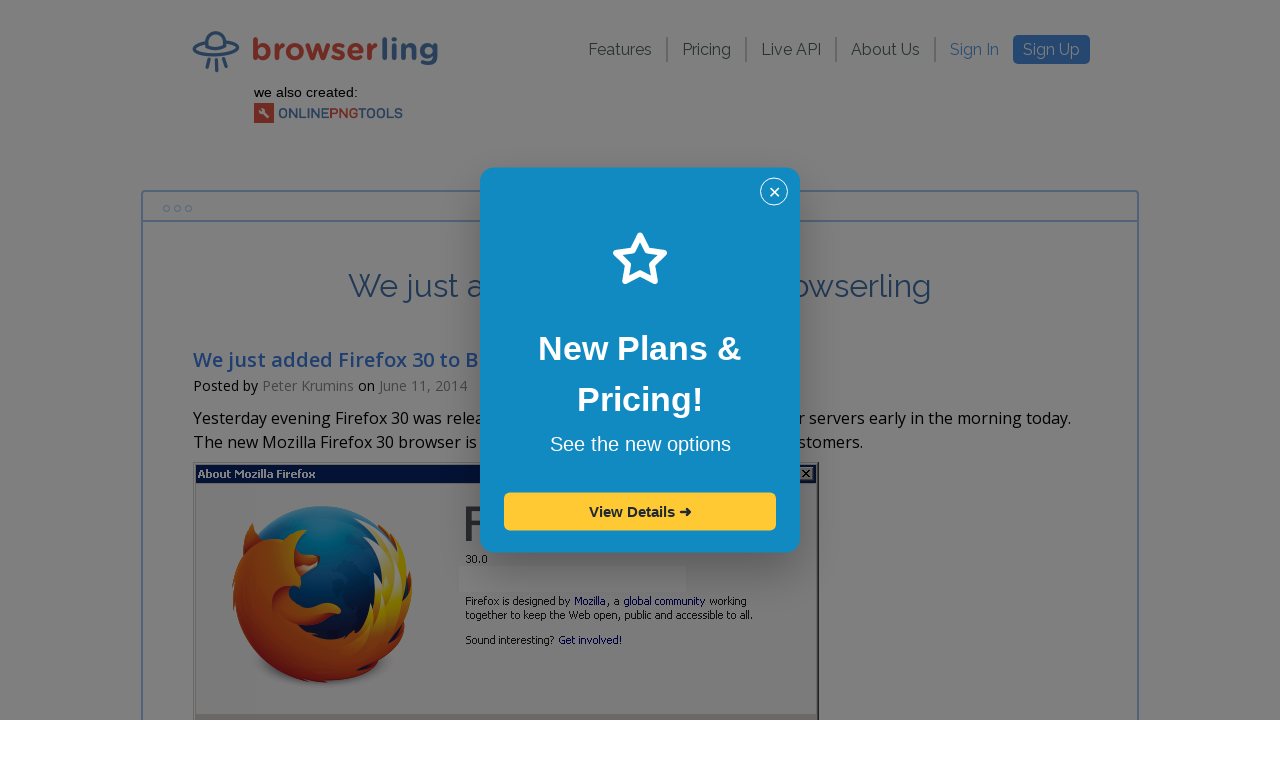

--- FILE ---
content_type: text/html; charset=UTF-8
request_url: https://www.browserling.com/blog/667-firefox-30
body_size: 5806
content:
<!DOCTYPE html>
<html lang="en">
  <head>
    <meta http-equiv="Content-Type" content="text/html; charset=utf-8">
    <title>We just added Firefox 30 to Browserling - Cross-browser Testing Blog</title>
    <meta name="description" content="Yesterday evening Firefox 30 was released and we just finished deploying it to our servers early in the morning today. The new Mozilla Firefox 30 browser is now available to all our paying and free customers.

&lt;div class=&quot;image&quot;&gt;
&lt;img...">

    
  <link rel="alternate" type="application/rss+xml" title="rss" href="https://www.browserling.com/blog/rss.xml">
  <link rel="alternate" type="application/atom+xml" title="atom" href="https://www.browserling.com/blog/atom.xml">


    <meta property="og:image" content="https://www.browserling.com/images/browserling-cross-browser-testing-fb-og-image.png">
    <meta property="fb:app_id" content="891514237625066">

    <meta name="viewport" content="width=device-width,minimum-scale=1,initial-scale=1">
    <link rel="shortcut icon" href="/favicon.ico" type="image/x-icon">
    <link rel="icon" href="/favicon.ico" type="image/x-icon">

    
<link href="https://www.browserling.com/blog/667-firefox-30" rel="canonical">


    <link rel="stylesheet" type="text/css" href="/css/reset.css">
    <link rel="stylesheet" type="text/css" href="/css/style-base-template.css?v=082e58">
    <link rel="stylesheet" type="text/css" href="/css/style-browser-window.css?v=082e58">
    <link rel="stylesheet" type="text/css" href="/css/style-menu-new.css?v=082e58">
    <link rel="stylesheet" type="text/css" href="/css/style-footer-new.css?v=082e58">
    <link rel="stylesheet" type="text/css" href="/css/sale.css?v=082e58">

    
  <link rel="stylesheet" type="text/css" href="/css/style-blog-new.css">
  <link rel="stylesheet" type="text/css" href="/css/style-article-code.css">
  <link rel="stylesheet" type="text/css" href="/css/style-widget.css">
  <link href='//fonts.googleapis.com/css?family=Source+Sans+Pro&display=swap' rel='stylesheet' type='text/css'>
  <link href='//fonts.googleapis.com/css?family=Open+Sans:600&display=swap' rel='stylesheet' type='text/css'>
  <link href='//fonts.googleapis.com/css?family=Open+Sans:600,400&display=swap' rel='stylesheet' type='text/css'>


    <link rel="preconnect" href="https://fonts.gstatic.com" crossorigin>
    <link rel="preload" as="style" href="https://fonts.googleapis.com/css?family=Raleway&display=swap">
    <link rel="preload" as="style" href="https://fonts.googleapis.com/css?family=Open+Sans&display=swap">
    <link rel="preload" as="style" href="https://fonts.googleapis.com/css?family=Roboto+Mono|Roboto:400,700&display=swap">

    <link href="https://fonts.googleapis.com/css?family=Raleway&display=swap" rel="stylesheet" type="text/css"
        media="print" onload="this.onload=null;this.removeAttribute('media');">
    <link href="https://fonts.googleapis.com/css?family=Open+Sans&display=swap" rel="stylesheet" type="text/css"
        media="print" onload="this.onload=null;this.removeAttribute('media');">
    <!-- todo: remove fonts above -->

    <link href="https://fonts.googleapis.com/css?family=Roboto+Mono|Roboto:400,700&display=swap" rel="stylesheet"
        media="print" onload="this.onload=null;this.removeAttribute('media');">

    <link rel="sitemap" type="application/xml" title="sitemap" href="/sitemap.xml">

          <script>
        var session = {
          plan : "free"
        };
      </script>
    
  </head>

            
                      
  <body class="">
    <div id="top-container">
      <a name="top"></a>
      <div id="top">
        <div id="top-logo">
          <div>
            <a href="/" title="Cross-browser testing"><img src="/images/browserling-logo-cross-browser-testing.png" alt="Cross-browser testing" class="browserlinglogo"></a>
          </div>
                    <div style="margin-left:64px">
            <div style="font-size:14px">
              we also created:
            </div>
            <div>
              <a href="https://onlinePNGtools.com/?from=browserlingh" rel="nofollow"><img src="/images/logo-onlinepngtools.png" height="20"></a>
            </div>
          </div>
                  </div>
        <div id="top-nav">
          <!--
          <div id="langs">
            <div class="lang" id="us-en">EN</div>
          </div>
          -->
          <div id="top-links">
            <div id="top-links-group1">
                <div class="link"><a href="/#features">Features</a></div>
                <div class="sep"></div>
                <div class="link"><a href="/#pricing">Pricing</a></div>
                <div class="sep"></div>
                <div class="link"><a href="/api">Live API</a></div>
                <div class="sep"></div>
                <div class="link"><a href="/about">About Us</a></div>
                <div class="sep" id="sep-final"></div>
            </div>
            <div id="top-links-group2">
                                  <div class="link"><a href="#" id="sign-in" class="light-blue">Sign In</a></div>
                  <div class="link"><a href="#" id="create-account" class="blue">Sign Up</a></div>
                            </div>
          </div>
        </div>
        <div class="clear"></div>
      </div>
    </div>

    
<div id="content">
  <div id="browser-window">
    <div id="browser-window-top">
      <div id="browser-window-circles">
        <div class="circle"></div>
        <div class="circle"></div>
        <div class="circle"></div>
      </div>
    </div>
    <div id="browser-window-body">
      <h1>We just added Firefox 30 to Browserling</h1>
      <div id="browser-window-content">
        <div id="blog">
          <div class="post">
            <div class="post-title">
              <a href="/blog/667-firefox-30">We just added Firefox 30 to Browserling</a>
            </div>
            <div class="post-info">
              Posted by <span class="author">Peter Krumins</span> on <span class="date">June 11, 2014</span>
            </div>
            <div class="post-info-content-spacer"></div>
            <div class="post-content">
              <p>Yesterday evening Firefox 30 was released and we just finished deploying it to our servers early in the morning today. The new Mozilla Firefox 30 browser is now available to all our paying and free customers.</p>
<div class="image">
<img src="/images/blog/mozilla-firefox-30-cross-browser-testing.png" alt="Cross-browser testing in Firefox 30">
</div>
<p>Try Firefox 30 in Browserling now!</p>
<div class="browserling-widget-wrapper">
<div class="browserling-widget" data-browser="firefox" data-version="30"></div>
</div>
<p>The new Firefox 30 features include:</p>
<ul>
<li>Sidebars button in browser chrome enables faster access to social, bookmark, &amp; history sidebars.</li>
<li>Mac OS X command-E sets find term to selected text.</li>
</ul>
<p>Firefox 30 biggest changes include:</p>
<ul>
<li>Disallow calling WebIDL constructors as functions on the web.</li>
<li>Plugins will no longer be activated by default.</li>
</ul>
<p>Firefox 30 developer tool updates include:</p>
<ul>
<li>Support for GStreamer 1.0.</li>
<li>Fixes to box-shadow and other visual overflow.</li>
<li>Mute and volume available per window when using WebAudio.</li>
<li>Background-blend-mode enabled by default.</li>
<li>Use of line-height allowed for &lt;input type="reset|button|submit"&gt;.</li>
<li>ES6 array and generator comprehensions implemented.</li>
<li>Error stack now contains column number.</li>
<li>Support for alpha option in canvas context options.</li>
<li>Insecure NTLM (pre-NTLMv2) authentication disabled.</li>
<li>Ignore autocomplete="off" when offering to save passwords via the password manager.</li>
<li>TypedArrays don't support new named properties.</li>
</ul>
<p>Firefox 30 fixes include:</p>
<ul>
<li>Insecure NTLM (pre-NTLMv2) authentication disabled.</li>
<li>Ignore autocomplete="off" when offering to save passwords via the password manager.</li>
<li>TypedArrays don't support new named properties.</li>
</ul>
<p>Firefox 30 security fixes include:</p>
<ul>
<li>Buffer overflow in Gamepad API.</li>
<li>Buffer overflow in Web Audio Speex resampler.</li>
<li>Use-after-free with SMIL Animation Controller.</li>
<li>Use-after-free in Event Listener Manager.</li>
<li>Clickjacking through cursor invisibility after Flash interaction.</li>
<li>Use-after-free and out of bounds issues found using Address Sanitizer.</li>
<li>Miscellaneous memory safety hazards(rv:30.0 / rv:24.6).</li>
</ul>
<p>Known issues in Firefox 30:</p>
<ul>
<li>Mac OS X: cmd-L no longer opens a new window when no window is available.</li>
<li>Errors loading scripts inside eval scripts with Developer Tools open.</li>
<li>Without affecting security, after restoring your session, Extended Validation Certificates might not display.</li>
<li>Slow shut downs lead to 'Firefox is already running' warning.</li>
<li>Mac OS X and Windows: Citrix Receiver no longer works. As a workaround, mark the plugin as Always Enable in the addon manager.</li>
</ul>
<p>Happy cross-browser testing!</p>
            </div>

            <div class="post-social">
              <div id="twitter" class="social">
                <a href="https://twitter.com/share" class="twitter-share-button">Tweet</a>

                
                  <script>
                    !function(d,s,id){var js,fjs=d.getElementsByTagName(s)[0],p=/^http:/.test(d.location)?'http':'https';if(!d.getElementById(id)){js=d.createElement(s);js.id=id;js.src=p+'://platform.twitter.com/widgets.js';fjs.parentNode.insertBefore(js,fjs);}}(document, 'script', 'twitter-wjs');
                  </script>
                
              </div>
              <div id="facebook" class="social">
                <div class="fb-share-button" data-layout="button_count"></div>
                <div id="fb-root"></div>
                
                  <script>
                    (function(d, s, id) {
                      var js, fjs = d.getElementsByTagName(s)[0];
                      if (d.getElementById(id)) return;
                      js = d.createElement(s); js.id = id;
                      js.src = "//connect.facebook.net/en_US/sdk.js#xfbml=1&version=v2.4";
                      fjs.parentNode.insertBefore(js, fjs);
                    }(document, 'script', 'facebook-jssdk'));
                  </script>
                
              </div>
              <div id="email" class="social">
                <a href="#"><img src="/images/blog-email-this-post.png"></a>
              </div>
              <div id="rss-feed" class="social">
                <a href="/blog/rss.xml"><img src="/images/blog-rss-feed.png"></a>
              </div>
            </div>

            <div id="email-form">
              <p class="title">Email this blog post to your friends or yourself!</p>
              <form>
                <input type="hidden" name="blog_post_id" value="667">
                <div id="email-form-text">Email:</div>
                <div id="email-form-email"><input name="email"></div>
                <div id="email-form-submit"><input type="submit" name="submit" value="Send!"></div>
              </form>
              <div id="email-form-error"></div>
              <div id="email-form-success"></div>
            </div>

            <div id="try-browserling">
              <p class="title">Try Browserling!</p>
              <p class="how">Enter a URL to test, choose platform, browser and version, and you'll get a live interactive browser in 5 seconds!</p>
              <div id="try-browserling-body">
                <div class="browserling-widget"></div>
              </div>
            </div>

            <a name="subscribe"></a>
            <div id="subscribe">
              <p class="title">Subscribe to blog posts!</p>
              <div id="subscribe-body">
                <form>
                  <input type="hidden" name="blog_post_id" value="667">
                  <div id="subscribe-text">Your email:</div>
                  <div id="subscribe-email">
                    <input name="email">
                  </div>
                  <div id="subscribe-submit">
                    <input name="submit" type="submit" value="Subscribe!">
                  </div>
                </form>
                <div id="subscribe-error"></div>
                <div id="subscribe-success"></div>
                <div id="subscribe-extra-message"></div>
                <div id="subscribe-rss">Do you prefer RSS or Atom feed instead? Here's <a href="/blog/rss.xml">RSS Feed</a> and here's <a href="/blog/atom.xml">Atom Feed</a>.
                </div>
              </div>
            </div>

            <div id="post-footer">
              <div id="post-contact">
                For any questions about Browserling please contact us at hello@browserling.com, use <a href="/contact">contact form</a> or <a href="/support">public support forum</a>.
              </div>
              <div id="post-subscribe">
                Subscribe to blog: <a href="/blog/rss.xml">RSS Feed</a> or <a href="/blog/atom.xml">Atom Feed</a>.
              </div>
              <div id="post-back-to-blog">
                <a href="/blog" title="Cross-browser testing blog">Back to blog</a>
              </div>
            </div>
          </div>
        </div>
      </div>
    </div>
  </div>
</div>


    <div id="footer">
      <div id="web-subscribe3">
        <div id="web-subscribe-title">
          <a name="subscribe"></a>
          <img src="/images/subscribe-paper-airplane.png"> Subscribe to updates!
        </div>
        <div id="web-subscribe-body">
          <input type="text" name="email" placeholder="Your email"> <button>Subscribe</button>
        </div>
        <div id="web-subscribe-error"></div>
        <div id="web-subscribe-extra-message"></div>
      </div>

      <div id="footer-logo-menu">
        <div id="footer-logo">
          <div id="footer-logo-image">
            <img src="/images/browserling-logo-cross-browser-testing.png" alt="Cross-browser testing">
          </div>
          <div id="footer-logo-tagline">
            <a href="/cross-browser-testing">Cross-browser testing</a>
          </div>
        </div>

        <div id="footer-links">
          <div class="footer-col">
            <div class="link">
              <a href="/about">About Us</a>
            </div>
            <div class="link">
              <a href="/why">Why Choose Us</a>
            </div>
            <div class="link">
              <a href="/blog">Our Blog</a>
            </div>
            <div class="link">
              <a href="/contact">Contact Us</a>
            </div>
            <div class="link">
              <a href="/support">Support & Help</a>
            </div>
            <div class="link">
              <a href="/ftp/browserling-security.pdf">Security Overview</a>
            </div>
          </div>
          <div class="sep"></div>
          <div class="footer-col">
            <div class="link">
              <a href="/internet-explorer-testing">IE Testing</a>
            </div>
            <div class="link">
              <a href="/edge-testing">Edge Testing</a>
            </div>
            <div class="link">
              <a href="/chrome-testing">Chrome Testing</a>
            </div>
            <div class="link">
              <a href="/firefox-testing">Firefox Testing</a>
            </div>
            <div class="link">
              <a href="/opera-testing">Opera Testing</a>
            </div>
            <div class="link">
              <a href="/safari-testing">Safari Testing</a>
            </div>
            <div class="link">
              <a href="/tor-testing">Tor Testing</a>
            </div>
            <div class="link">
              <a href="/android-testing">Android Testing</a>
            </div>
            <div class="link">
              <a href="/windows-testing">Windows Testing</a>
            </div>
          </div>
          <div class="sep"></div>
          <div class="footer-col">
            <div class="link">
              <a href="/api">Live API</a>
            </div>
            <div class="link">
              <a href="/tools">Dev Tools</a>
            </div>
            <div class="link">
              <a href="/extensions">Extensions</a>
            </div>
            <div class="link">
              <a href="/bookmarklets">Bookmarklets</a>
            </div>
          </div>
          <div class="sep"></div>
          <div class="footer-col">
            <div class="link">
              <a href="https://comic.browserling.com">Our Webcomic</a>
            </div>
            <div class="follow-us link">
              <a href="https://twitter.com/browserling"><img src="/images/twitter-icon.png">Follow Us</a>
            </div>
          </div>
        </div>
        <div class="clear"></div>
      </div>

      <div id="footer-use-cases">
        <div id="use-cases-list">
          Interesting Browserling use-cases:
          <a href="/browser-sandbox">Browser sandbox</a>
          |
          <a href="/online-browser">Online browser</a>
          |
          <a href="/virtual-browser">Virtual browser</a>
          |
          <a href="/remote-browser">Remote browser</a>
          |
          <a href="/browser-emulator-simulator">Browser emulator</a>
        </div>
      </div>

      <div id="footer-copyright-legal-part-of">
        <div id="copyright-legal">
          <div class="item">© 2026 Browserling Inc. All rights reserved.</div>
          <div class="sep"></div>
          <div class="item"><a href="/terms-of-service" rel="nofollow">Terms of Service</a></div>
          <div class="sep"></div>
          <div class="item"><a href="/privacy-policy" rel="nofollow">Privacy Policy</a></div>
          <div class="sep"></div>
          <div class="item"><div class="fffff">51K</div></div>
        </div>

        <div id="part-of">
          <div id="hf">
            Part of the exclusive <a href="https://hf.cx" target="_blank"><span id="hf-text">HACKERS<span id="hf-slash">/</span>FOUNDERS</span></a> startup accelerator.
          </div>
          <div id="ms">
            Part of the exclusive <a href="https://startups.microsoft.com" target="_blank"><img src="/images/microsoft-logo-16-px-height.jpg" alt="Microsoft" title="Microsoft"> BizSpark</a> program for startups</a>.
        </div>

        <div class="clear"></div>
      </div>
    </div>

    <div id="menu-sign-in-sign-up">
      <div id="menu-sign-in">
        <form name="sign-in">
          <div id="recaptchaSignIn"></div>
          <div>email</div>
          <div><input type="text" name="email"></div>
          <div>password</div>
          <div><input type="password" name="password"></div>
          <div id="sign-in-submit">
            <input type="submit" value="Sign In">
          </div>
          <div id="menu-error-sign-in"></div>
          <div id="forgot-password">
            <a href="#">forgot password?</a>
          </div>
        </form>
      </div>

      <div id="menu-create-account">
        <form name="create-account">
          <div id="recaptchaCreateAccount"></div>
          <div>email</div>
          <div><input type="text" name="email"></div>
          <div>password</div>
          <div><input type="password" name="password1"></div>
          <div>confirm password</div>
          <div><input type="password" name="password2"></div>
          <div id="create-account-submit">
            <input type="submit" value="Create Account">
          </div>
          <div id="menu-error-create-account"></div>
        </form>
      </div>

      <div id="menu-forgot-password">
        <form name="forgot-password">
          <div id="recaptchaForgotPassword"></div>
          <div>email</div>
          <div><input type="text" name="email"></div>
          <div id="forgot-password-submit">
            <input type="submit" value="Reset password">
          </div>
          <div id="menu-error-forgot-password"></div>
          <div id="menu-ok-forgot-password">
            <div>Password reset instructions have been sent to your email!</div>
            <div>The sender is support@browserling.com.</div>
            <div>Check the spam folder if you don't see it.</div>
          </div>
          <div id="forgot-password-back">
            <a href="#">back</a>
          </div>
        </form>
      </div>
    </div>

<div id="blackFridayOverlay">
  <div class="bf-modal">
    <button class="bf-close" id="bfClose">✕</button>

    <div class="bf-icon"><svg fill="#ffffff" width="72px" height="72px" viewBox="0 0 24 24" xmlns="http://www.w3.org/2000/svg">
  <path d="M16.948 20.2a1 1 0 0 1-.465-.115l-4.472-2.352-4.471 2.348a1 1 0 0 1-1.451-1.054l.854-4.979-3.619-3.527a1 1 0 0 1 .554-1.706l5-.727 2.237-4.531A1 1 0 0 1 12.011 3a1 1 0 0 1 .9.558l2.236 4.53 5 .727a1 1 0 0 1 .554 1.706l-3.621 3.526.854 4.98a1 1 0 0 1-.986 1.173zM6.171 10.5l2.544 2.479a1 1 0 0 1 .285.888l-.6 3.5 3.144-1.653a.993.993 0 0 1 .931 0l3.144 1.653-.6-3.5a1 1 0 0 1 .288-.885l2.544-2.482-3.515-.511a1 1 0 0 1-.752-.547l-1.573-3.183-1.573 3.186a1 1 0 0 1-.752.547z"/>
</svg></path></svg></div>

    <div class="bf-percent">New Plans & Pricing!</div>
    <div class="bf-title">See the new options</div>

    <hr class="bf-divider">

    <div class="bf-countdown-label">Sale ends in</div>
    <div class="bf-countdown" id="bfCountdown">12:00:00</div>

    <hr class="bf-divider">

    <button class="bf-button" id="bfDetailsBtn">View Details<span>➜</span></button>
  </div>
</div>



    <script defer src="//ajax.googleapis.com/ajax/libs/jquery/1.11.1/jquery.min.js"></script>
    <script type="text/javascript">
        var stripeKey = 'pk_0gnwtNdEka8cm4D5EKqzBF0MqZoRj';
        var loadStripeAsync = true;
    </script>

    <script defer src="/js/load-stripe-async.js?v=082e58"></script>

    <script defer src="/js/sign-in-new.js?v=082e58"></script>
    <script defer src="/js/footer.js?v=082e58"></script>
    <script defer src="/js/sale.js?v=082e58"></script>

    
  <script defer src="/js/jquery.placeholder.js"></script>
  <script defer src="/js/blog.js"></script>
  <script defer src="/js/dropdown.js"></script>
  <script defer src="/js/all-browsers.js"></script>
  <script defer src="/js/widget.js"></script>


    <script src="/js/recaptcha.js?v=082e58" defer></script>

        <script src="https://www.google.com/recaptcha/api.js?onload=RecaptchaCallback&render=explicit" defer></script>
    
    
    <script defer src="https://www.googletagmanager.com/gtag/js?id=UA-19793659-1"></script>
    <script>
      window.dataLayer = window.dataLayer || [];
      function gtag(){dataLayer.push(arguments);}
      gtag('js', new Date());

      gtag('config', 'UA-19793659-1');
    </script>
    
  </body>
</html>


--- FILE ---
content_type: text/html; charset=utf-8
request_url: https://www.google.com/recaptcha/api2/anchor?ar=1&k=6LcuOoYkAAAAAOD7O2RrdAdciROGH2YrD1VFvbcf&co=aHR0cHM6Ly93d3cuYnJvd3NlcmxpbmcuY29tOjQ0Mw..&hl=en&v=PoyoqOPhxBO7pBk68S4YbpHZ&size=invisible&anchor-ms=20000&execute-ms=30000&cb=ocd58faf1t2t
body_size: 49514
content:
<!DOCTYPE HTML><html dir="ltr" lang="en"><head><meta http-equiv="Content-Type" content="text/html; charset=UTF-8">
<meta http-equiv="X-UA-Compatible" content="IE=edge">
<title>reCAPTCHA</title>
<style type="text/css">
/* cyrillic-ext */
@font-face {
  font-family: 'Roboto';
  font-style: normal;
  font-weight: 400;
  font-stretch: 100%;
  src: url(//fonts.gstatic.com/s/roboto/v48/KFO7CnqEu92Fr1ME7kSn66aGLdTylUAMa3GUBHMdazTgWw.woff2) format('woff2');
  unicode-range: U+0460-052F, U+1C80-1C8A, U+20B4, U+2DE0-2DFF, U+A640-A69F, U+FE2E-FE2F;
}
/* cyrillic */
@font-face {
  font-family: 'Roboto';
  font-style: normal;
  font-weight: 400;
  font-stretch: 100%;
  src: url(//fonts.gstatic.com/s/roboto/v48/KFO7CnqEu92Fr1ME7kSn66aGLdTylUAMa3iUBHMdazTgWw.woff2) format('woff2');
  unicode-range: U+0301, U+0400-045F, U+0490-0491, U+04B0-04B1, U+2116;
}
/* greek-ext */
@font-face {
  font-family: 'Roboto';
  font-style: normal;
  font-weight: 400;
  font-stretch: 100%;
  src: url(//fonts.gstatic.com/s/roboto/v48/KFO7CnqEu92Fr1ME7kSn66aGLdTylUAMa3CUBHMdazTgWw.woff2) format('woff2');
  unicode-range: U+1F00-1FFF;
}
/* greek */
@font-face {
  font-family: 'Roboto';
  font-style: normal;
  font-weight: 400;
  font-stretch: 100%;
  src: url(//fonts.gstatic.com/s/roboto/v48/KFO7CnqEu92Fr1ME7kSn66aGLdTylUAMa3-UBHMdazTgWw.woff2) format('woff2');
  unicode-range: U+0370-0377, U+037A-037F, U+0384-038A, U+038C, U+038E-03A1, U+03A3-03FF;
}
/* math */
@font-face {
  font-family: 'Roboto';
  font-style: normal;
  font-weight: 400;
  font-stretch: 100%;
  src: url(//fonts.gstatic.com/s/roboto/v48/KFO7CnqEu92Fr1ME7kSn66aGLdTylUAMawCUBHMdazTgWw.woff2) format('woff2');
  unicode-range: U+0302-0303, U+0305, U+0307-0308, U+0310, U+0312, U+0315, U+031A, U+0326-0327, U+032C, U+032F-0330, U+0332-0333, U+0338, U+033A, U+0346, U+034D, U+0391-03A1, U+03A3-03A9, U+03B1-03C9, U+03D1, U+03D5-03D6, U+03F0-03F1, U+03F4-03F5, U+2016-2017, U+2034-2038, U+203C, U+2040, U+2043, U+2047, U+2050, U+2057, U+205F, U+2070-2071, U+2074-208E, U+2090-209C, U+20D0-20DC, U+20E1, U+20E5-20EF, U+2100-2112, U+2114-2115, U+2117-2121, U+2123-214F, U+2190, U+2192, U+2194-21AE, U+21B0-21E5, U+21F1-21F2, U+21F4-2211, U+2213-2214, U+2216-22FF, U+2308-230B, U+2310, U+2319, U+231C-2321, U+2336-237A, U+237C, U+2395, U+239B-23B7, U+23D0, U+23DC-23E1, U+2474-2475, U+25AF, U+25B3, U+25B7, U+25BD, U+25C1, U+25CA, U+25CC, U+25FB, U+266D-266F, U+27C0-27FF, U+2900-2AFF, U+2B0E-2B11, U+2B30-2B4C, U+2BFE, U+3030, U+FF5B, U+FF5D, U+1D400-1D7FF, U+1EE00-1EEFF;
}
/* symbols */
@font-face {
  font-family: 'Roboto';
  font-style: normal;
  font-weight: 400;
  font-stretch: 100%;
  src: url(//fonts.gstatic.com/s/roboto/v48/KFO7CnqEu92Fr1ME7kSn66aGLdTylUAMaxKUBHMdazTgWw.woff2) format('woff2');
  unicode-range: U+0001-000C, U+000E-001F, U+007F-009F, U+20DD-20E0, U+20E2-20E4, U+2150-218F, U+2190, U+2192, U+2194-2199, U+21AF, U+21E6-21F0, U+21F3, U+2218-2219, U+2299, U+22C4-22C6, U+2300-243F, U+2440-244A, U+2460-24FF, U+25A0-27BF, U+2800-28FF, U+2921-2922, U+2981, U+29BF, U+29EB, U+2B00-2BFF, U+4DC0-4DFF, U+FFF9-FFFB, U+10140-1018E, U+10190-1019C, U+101A0, U+101D0-101FD, U+102E0-102FB, U+10E60-10E7E, U+1D2C0-1D2D3, U+1D2E0-1D37F, U+1F000-1F0FF, U+1F100-1F1AD, U+1F1E6-1F1FF, U+1F30D-1F30F, U+1F315, U+1F31C, U+1F31E, U+1F320-1F32C, U+1F336, U+1F378, U+1F37D, U+1F382, U+1F393-1F39F, U+1F3A7-1F3A8, U+1F3AC-1F3AF, U+1F3C2, U+1F3C4-1F3C6, U+1F3CA-1F3CE, U+1F3D4-1F3E0, U+1F3ED, U+1F3F1-1F3F3, U+1F3F5-1F3F7, U+1F408, U+1F415, U+1F41F, U+1F426, U+1F43F, U+1F441-1F442, U+1F444, U+1F446-1F449, U+1F44C-1F44E, U+1F453, U+1F46A, U+1F47D, U+1F4A3, U+1F4B0, U+1F4B3, U+1F4B9, U+1F4BB, U+1F4BF, U+1F4C8-1F4CB, U+1F4D6, U+1F4DA, U+1F4DF, U+1F4E3-1F4E6, U+1F4EA-1F4ED, U+1F4F7, U+1F4F9-1F4FB, U+1F4FD-1F4FE, U+1F503, U+1F507-1F50B, U+1F50D, U+1F512-1F513, U+1F53E-1F54A, U+1F54F-1F5FA, U+1F610, U+1F650-1F67F, U+1F687, U+1F68D, U+1F691, U+1F694, U+1F698, U+1F6AD, U+1F6B2, U+1F6B9-1F6BA, U+1F6BC, U+1F6C6-1F6CF, U+1F6D3-1F6D7, U+1F6E0-1F6EA, U+1F6F0-1F6F3, U+1F6F7-1F6FC, U+1F700-1F7FF, U+1F800-1F80B, U+1F810-1F847, U+1F850-1F859, U+1F860-1F887, U+1F890-1F8AD, U+1F8B0-1F8BB, U+1F8C0-1F8C1, U+1F900-1F90B, U+1F93B, U+1F946, U+1F984, U+1F996, U+1F9E9, U+1FA00-1FA6F, U+1FA70-1FA7C, U+1FA80-1FA89, U+1FA8F-1FAC6, U+1FACE-1FADC, U+1FADF-1FAE9, U+1FAF0-1FAF8, U+1FB00-1FBFF;
}
/* vietnamese */
@font-face {
  font-family: 'Roboto';
  font-style: normal;
  font-weight: 400;
  font-stretch: 100%;
  src: url(//fonts.gstatic.com/s/roboto/v48/KFO7CnqEu92Fr1ME7kSn66aGLdTylUAMa3OUBHMdazTgWw.woff2) format('woff2');
  unicode-range: U+0102-0103, U+0110-0111, U+0128-0129, U+0168-0169, U+01A0-01A1, U+01AF-01B0, U+0300-0301, U+0303-0304, U+0308-0309, U+0323, U+0329, U+1EA0-1EF9, U+20AB;
}
/* latin-ext */
@font-face {
  font-family: 'Roboto';
  font-style: normal;
  font-weight: 400;
  font-stretch: 100%;
  src: url(//fonts.gstatic.com/s/roboto/v48/KFO7CnqEu92Fr1ME7kSn66aGLdTylUAMa3KUBHMdazTgWw.woff2) format('woff2');
  unicode-range: U+0100-02BA, U+02BD-02C5, U+02C7-02CC, U+02CE-02D7, U+02DD-02FF, U+0304, U+0308, U+0329, U+1D00-1DBF, U+1E00-1E9F, U+1EF2-1EFF, U+2020, U+20A0-20AB, U+20AD-20C0, U+2113, U+2C60-2C7F, U+A720-A7FF;
}
/* latin */
@font-face {
  font-family: 'Roboto';
  font-style: normal;
  font-weight: 400;
  font-stretch: 100%;
  src: url(//fonts.gstatic.com/s/roboto/v48/KFO7CnqEu92Fr1ME7kSn66aGLdTylUAMa3yUBHMdazQ.woff2) format('woff2');
  unicode-range: U+0000-00FF, U+0131, U+0152-0153, U+02BB-02BC, U+02C6, U+02DA, U+02DC, U+0304, U+0308, U+0329, U+2000-206F, U+20AC, U+2122, U+2191, U+2193, U+2212, U+2215, U+FEFF, U+FFFD;
}
/* cyrillic-ext */
@font-face {
  font-family: 'Roboto';
  font-style: normal;
  font-weight: 500;
  font-stretch: 100%;
  src: url(//fonts.gstatic.com/s/roboto/v48/KFO7CnqEu92Fr1ME7kSn66aGLdTylUAMa3GUBHMdazTgWw.woff2) format('woff2');
  unicode-range: U+0460-052F, U+1C80-1C8A, U+20B4, U+2DE0-2DFF, U+A640-A69F, U+FE2E-FE2F;
}
/* cyrillic */
@font-face {
  font-family: 'Roboto';
  font-style: normal;
  font-weight: 500;
  font-stretch: 100%;
  src: url(//fonts.gstatic.com/s/roboto/v48/KFO7CnqEu92Fr1ME7kSn66aGLdTylUAMa3iUBHMdazTgWw.woff2) format('woff2');
  unicode-range: U+0301, U+0400-045F, U+0490-0491, U+04B0-04B1, U+2116;
}
/* greek-ext */
@font-face {
  font-family: 'Roboto';
  font-style: normal;
  font-weight: 500;
  font-stretch: 100%;
  src: url(//fonts.gstatic.com/s/roboto/v48/KFO7CnqEu92Fr1ME7kSn66aGLdTylUAMa3CUBHMdazTgWw.woff2) format('woff2');
  unicode-range: U+1F00-1FFF;
}
/* greek */
@font-face {
  font-family: 'Roboto';
  font-style: normal;
  font-weight: 500;
  font-stretch: 100%;
  src: url(//fonts.gstatic.com/s/roboto/v48/KFO7CnqEu92Fr1ME7kSn66aGLdTylUAMa3-UBHMdazTgWw.woff2) format('woff2');
  unicode-range: U+0370-0377, U+037A-037F, U+0384-038A, U+038C, U+038E-03A1, U+03A3-03FF;
}
/* math */
@font-face {
  font-family: 'Roboto';
  font-style: normal;
  font-weight: 500;
  font-stretch: 100%;
  src: url(//fonts.gstatic.com/s/roboto/v48/KFO7CnqEu92Fr1ME7kSn66aGLdTylUAMawCUBHMdazTgWw.woff2) format('woff2');
  unicode-range: U+0302-0303, U+0305, U+0307-0308, U+0310, U+0312, U+0315, U+031A, U+0326-0327, U+032C, U+032F-0330, U+0332-0333, U+0338, U+033A, U+0346, U+034D, U+0391-03A1, U+03A3-03A9, U+03B1-03C9, U+03D1, U+03D5-03D6, U+03F0-03F1, U+03F4-03F5, U+2016-2017, U+2034-2038, U+203C, U+2040, U+2043, U+2047, U+2050, U+2057, U+205F, U+2070-2071, U+2074-208E, U+2090-209C, U+20D0-20DC, U+20E1, U+20E5-20EF, U+2100-2112, U+2114-2115, U+2117-2121, U+2123-214F, U+2190, U+2192, U+2194-21AE, U+21B0-21E5, U+21F1-21F2, U+21F4-2211, U+2213-2214, U+2216-22FF, U+2308-230B, U+2310, U+2319, U+231C-2321, U+2336-237A, U+237C, U+2395, U+239B-23B7, U+23D0, U+23DC-23E1, U+2474-2475, U+25AF, U+25B3, U+25B7, U+25BD, U+25C1, U+25CA, U+25CC, U+25FB, U+266D-266F, U+27C0-27FF, U+2900-2AFF, U+2B0E-2B11, U+2B30-2B4C, U+2BFE, U+3030, U+FF5B, U+FF5D, U+1D400-1D7FF, U+1EE00-1EEFF;
}
/* symbols */
@font-face {
  font-family: 'Roboto';
  font-style: normal;
  font-weight: 500;
  font-stretch: 100%;
  src: url(//fonts.gstatic.com/s/roboto/v48/KFO7CnqEu92Fr1ME7kSn66aGLdTylUAMaxKUBHMdazTgWw.woff2) format('woff2');
  unicode-range: U+0001-000C, U+000E-001F, U+007F-009F, U+20DD-20E0, U+20E2-20E4, U+2150-218F, U+2190, U+2192, U+2194-2199, U+21AF, U+21E6-21F0, U+21F3, U+2218-2219, U+2299, U+22C4-22C6, U+2300-243F, U+2440-244A, U+2460-24FF, U+25A0-27BF, U+2800-28FF, U+2921-2922, U+2981, U+29BF, U+29EB, U+2B00-2BFF, U+4DC0-4DFF, U+FFF9-FFFB, U+10140-1018E, U+10190-1019C, U+101A0, U+101D0-101FD, U+102E0-102FB, U+10E60-10E7E, U+1D2C0-1D2D3, U+1D2E0-1D37F, U+1F000-1F0FF, U+1F100-1F1AD, U+1F1E6-1F1FF, U+1F30D-1F30F, U+1F315, U+1F31C, U+1F31E, U+1F320-1F32C, U+1F336, U+1F378, U+1F37D, U+1F382, U+1F393-1F39F, U+1F3A7-1F3A8, U+1F3AC-1F3AF, U+1F3C2, U+1F3C4-1F3C6, U+1F3CA-1F3CE, U+1F3D4-1F3E0, U+1F3ED, U+1F3F1-1F3F3, U+1F3F5-1F3F7, U+1F408, U+1F415, U+1F41F, U+1F426, U+1F43F, U+1F441-1F442, U+1F444, U+1F446-1F449, U+1F44C-1F44E, U+1F453, U+1F46A, U+1F47D, U+1F4A3, U+1F4B0, U+1F4B3, U+1F4B9, U+1F4BB, U+1F4BF, U+1F4C8-1F4CB, U+1F4D6, U+1F4DA, U+1F4DF, U+1F4E3-1F4E6, U+1F4EA-1F4ED, U+1F4F7, U+1F4F9-1F4FB, U+1F4FD-1F4FE, U+1F503, U+1F507-1F50B, U+1F50D, U+1F512-1F513, U+1F53E-1F54A, U+1F54F-1F5FA, U+1F610, U+1F650-1F67F, U+1F687, U+1F68D, U+1F691, U+1F694, U+1F698, U+1F6AD, U+1F6B2, U+1F6B9-1F6BA, U+1F6BC, U+1F6C6-1F6CF, U+1F6D3-1F6D7, U+1F6E0-1F6EA, U+1F6F0-1F6F3, U+1F6F7-1F6FC, U+1F700-1F7FF, U+1F800-1F80B, U+1F810-1F847, U+1F850-1F859, U+1F860-1F887, U+1F890-1F8AD, U+1F8B0-1F8BB, U+1F8C0-1F8C1, U+1F900-1F90B, U+1F93B, U+1F946, U+1F984, U+1F996, U+1F9E9, U+1FA00-1FA6F, U+1FA70-1FA7C, U+1FA80-1FA89, U+1FA8F-1FAC6, U+1FACE-1FADC, U+1FADF-1FAE9, U+1FAF0-1FAF8, U+1FB00-1FBFF;
}
/* vietnamese */
@font-face {
  font-family: 'Roboto';
  font-style: normal;
  font-weight: 500;
  font-stretch: 100%;
  src: url(//fonts.gstatic.com/s/roboto/v48/KFO7CnqEu92Fr1ME7kSn66aGLdTylUAMa3OUBHMdazTgWw.woff2) format('woff2');
  unicode-range: U+0102-0103, U+0110-0111, U+0128-0129, U+0168-0169, U+01A0-01A1, U+01AF-01B0, U+0300-0301, U+0303-0304, U+0308-0309, U+0323, U+0329, U+1EA0-1EF9, U+20AB;
}
/* latin-ext */
@font-face {
  font-family: 'Roboto';
  font-style: normal;
  font-weight: 500;
  font-stretch: 100%;
  src: url(//fonts.gstatic.com/s/roboto/v48/KFO7CnqEu92Fr1ME7kSn66aGLdTylUAMa3KUBHMdazTgWw.woff2) format('woff2');
  unicode-range: U+0100-02BA, U+02BD-02C5, U+02C7-02CC, U+02CE-02D7, U+02DD-02FF, U+0304, U+0308, U+0329, U+1D00-1DBF, U+1E00-1E9F, U+1EF2-1EFF, U+2020, U+20A0-20AB, U+20AD-20C0, U+2113, U+2C60-2C7F, U+A720-A7FF;
}
/* latin */
@font-face {
  font-family: 'Roboto';
  font-style: normal;
  font-weight: 500;
  font-stretch: 100%;
  src: url(//fonts.gstatic.com/s/roboto/v48/KFO7CnqEu92Fr1ME7kSn66aGLdTylUAMa3yUBHMdazQ.woff2) format('woff2');
  unicode-range: U+0000-00FF, U+0131, U+0152-0153, U+02BB-02BC, U+02C6, U+02DA, U+02DC, U+0304, U+0308, U+0329, U+2000-206F, U+20AC, U+2122, U+2191, U+2193, U+2212, U+2215, U+FEFF, U+FFFD;
}
/* cyrillic-ext */
@font-face {
  font-family: 'Roboto';
  font-style: normal;
  font-weight: 900;
  font-stretch: 100%;
  src: url(//fonts.gstatic.com/s/roboto/v48/KFO7CnqEu92Fr1ME7kSn66aGLdTylUAMa3GUBHMdazTgWw.woff2) format('woff2');
  unicode-range: U+0460-052F, U+1C80-1C8A, U+20B4, U+2DE0-2DFF, U+A640-A69F, U+FE2E-FE2F;
}
/* cyrillic */
@font-face {
  font-family: 'Roboto';
  font-style: normal;
  font-weight: 900;
  font-stretch: 100%;
  src: url(//fonts.gstatic.com/s/roboto/v48/KFO7CnqEu92Fr1ME7kSn66aGLdTylUAMa3iUBHMdazTgWw.woff2) format('woff2');
  unicode-range: U+0301, U+0400-045F, U+0490-0491, U+04B0-04B1, U+2116;
}
/* greek-ext */
@font-face {
  font-family: 'Roboto';
  font-style: normal;
  font-weight: 900;
  font-stretch: 100%;
  src: url(//fonts.gstatic.com/s/roboto/v48/KFO7CnqEu92Fr1ME7kSn66aGLdTylUAMa3CUBHMdazTgWw.woff2) format('woff2');
  unicode-range: U+1F00-1FFF;
}
/* greek */
@font-face {
  font-family: 'Roboto';
  font-style: normal;
  font-weight: 900;
  font-stretch: 100%;
  src: url(//fonts.gstatic.com/s/roboto/v48/KFO7CnqEu92Fr1ME7kSn66aGLdTylUAMa3-UBHMdazTgWw.woff2) format('woff2');
  unicode-range: U+0370-0377, U+037A-037F, U+0384-038A, U+038C, U+038E-03A1, U+03A3-03FF;
}
/* math */
@font-face {
  font-family: 'Roboto';
  font-style: normal;
  font-weight: 900;
  font-stretch: 100%;
  src: url(//fonts.gstatic.com/s/roboto/v48/KFO7CnqEu92Fr1ME7kSn66aGLdTylUAMawCUBHMdazTgWw.woff2) format('woff2');
  unicode-range: U+0302-0303, U+0305, U+0307-0308, U+0310, U+0312, U+0315, U+031A, U+0326-0327, U+032C, U+032F-0330, U+0332-0333, U+0338, U+033A, U+0346, U+034D, U+0391-03A1, U+03A3-03A9, U+03B1-03C9, U+03D1, U+03D5-03D6, U+03F0-03F1, U+03F4-03F5, U+2016-2017, U+2034-2038, U+203C, U+2040, U+2043, U+2047, U+2050, U+2057, U+205F, U+2070-2071, U+2074-208E, U+2090-209C, U+20D0-20DC, U+20E1, U+20E5-20EF, U+2100-2112, U+2114-2115, U+2117-2121, U+2123-214F, U+2190, U+2192, U+2194-21AE, U+21B0-21E5, U+21F1-21F2, U+21F4-2211, U+2213-2214, U+2216-22FF, U+2308-230B, U+2310, U+2319, U+231C-2321, U+2336-237A, U+237C, U+2395, U+239B-23B7, U+23D0, U+23DC-23E1, U+2474-2475, U+25AF, U+25B3, U+25B7, U+25BD, U+25C1, U+25CA, U+25CC, U+25FB, U+266D-266F, U+27C0-27FF, U+2900-2AFF, U+2B0E-2B11, U+2B30-2B4C, U+2BFE, U+3030, U+FF5B, U+FF5D, U+1D400-1D7FF, U+1EE00-1EEFF;
}
/* symbols */
@font-face {
  font-family: 'Roboto';
  font-style: normal;
  font-weight: 900;
  font-stretch: 100%;
  src: url(//fonts.gstatic.com/s/roboto/v48/KFO7CnqEu92Fr1ME7kSn66aGLdTylUAMaxKUBHMdazTgWw.woff2) format('woff2');
  unicode-range: U+0001-000C, U+000E-001F, U+007F-009F, U+20DD-20E0, U+20E2-20E4, U+2150-218F, U+2190, U+2192, U+2194-2199, U+21AF, U+21E6-21F0, U+21F3, U+2218-2219, U+2299, U+22C4-22C6, U+2300-243F, U+2440-244A, U+2460-24FF, U+25A0-27BF, U+2800-28FF, U+2921-2922, U+2981, U+29BF, U+29EB, U+2B00-2BFF, U+4DC0-4DFF, U+FFF9-FFFB, U+10140-1018E, U+10190-1019C, U+101A0, U+101D0-101FD, U+102E0-102FB, U+10E60-10E7E, U+1D2C0-1D2D3, U+1D2E0-1D37F, U+1F000-1F0FF, U+1F100-1F1AD, U+1F1E6-1F1FF, U+1F30D-1F30F, U+1F315, U+1F31C, U+1F31E, U+1F320-1F32C, U+1F336, U+1F378, U+1F37D, U+1F382, U+1F393-1F39F, U+1F3A7-1F3A8, U+1F3AC-1F3AF, U+1F3C2, U+1F3C4-1F3C6, U+1F3CA-1F3CE, U+1F3D4-1F3E0, U+1F3ED, U+1F3F1-1F3F3, U+1F3F5-1F3F7, U+1F408, U+1F415, U+1F41F, U+1F426, U+1F43F, U+1F441-1F442, U+1F444, U+1F446-1F449, U+1F44C-1F44E, U+1F453, U+1F46A, U+1F47D, U+1F4A3, U+1F4B0, U+1F4B3, U+1F4B9, U+1F4BB, U+1F4BF, U+1F4C8-1F4CB, U+1F4D6, U+1F4DA, U+1F4DF, U+1F4E3-1F4E6, U+1F4EA-1F4ED, U+1F4F7, U+1F4F9-1F4FB, U+1F4FD-1F4FE, U+1F503, U+1F507-1F50B, U+1F50D, U+1F512-1F513, U+1F53E-1F54A, U+1F54F-1F5FA, U+1F610, U+1F650-1F67F, U+1F687, U+1F68D, U+1F691, U+1F694, U+1F698, U+1F6AD, U+1F6B2, U+1F6B9-1F6BA, U+1F6BC, U+1F6C6-1F6CF, U+1F6D3-1F6D7, U+1F6E0-1F6EA, U+1F6F0-1F6F3, U+1F6F7-1F6FC, U+1F700-1F7FF, U+1F800-1F80B, U+1F810-1F847, U+1F850-1F859, U+1F860-1F887, U+1F890-1F8AD, U+1F8B0-1F8BB, U+1F8C0-1F8C1, U+1F900-1F90B, U+1F93B, U+1F946, U+1F984, U+1F996, U+1F9E9, U+1FA00-1FA6F, U+1FA70-1FA7C, U+1FA80-1FA89, U+1FA8F-1FAC6, U+1FACE-1FADC, U+1FADF-1FAE9, U+1FAF0-1FAF8, U+1FB00-1FBFF;
}
/* vietnamese */
@font-face {
  font-family: 'Roboto';
  font-style: normal;
  font-weight: 900;
  font-stretch: 100%;
  src: url(//fonts.gstatic.com/s/roboto/v48/KFO7CnqEu92Fr1ME7kSn66aGLdTylUAMa3OUBHMdazTgWw.woff2) format('woff2');
  unicode-range: U+0102-0103, U+0110-0111, U+0128-0129, U+0168-0169, U+01A0-01A1, U+01AF-01B0, U+0300-0301, U+0303-0304, U+0308-0309, U+0323, U+0329, U+1EA0-1EF9, U+20AB;
}
/* latin-ext */
@font-face {
  font-family: 'Roboto';
  font-style: normal;
  font-weight: 900;
  font-stretch: 100%;
  src: url(//fonts.gstatic.com/s/roboto/v48/KFO7CnqEu92Fr1ME7kSn66aGLdTylUAMa3KUBHMdazTgWw.woff2) format('woff2');
  unicode-range: U+0100-02BA, U+02BD-02C5, U+02C7-02CC, U+02CE-02D7, U+02DD-02FF, U+0304, U+0308, U+0329, U+1D00-1DBF, U+1E00-1E9F, U+1EF2-1EFF, U+2020, U+20A0-20AB, U+20AD-20C0, U+2113, U+2C60-2C7F, U+A720-A7FF;
}
/* latin */
@font-face {
  font-family: 'Roboto';
  font-style: normal;
  font-weight: 900;
  font-stretch: 100%;
  src: url(//fonts.gstatic.com/s/roboto/v48/KFO7CnqEu92Fr1ME7kSn66aGLdTylUAMa3yUBHMdazQ.woff2) format('woff2');
  unicode-range: U+0000-00FF, U+0131, U+0152-0153, U+02BB-02BC, U+02C6, U+02DA, U+02DC, U+0304, U+0308, U+0329, U+2000-206F, U+20AC, U+2122, U+2191, U+2193, U+2212, U+2215, U+FEFF, U+FFFD;
}

</style>
<link rel="stylesheet" type="text/css" href="https://www.gstatic.com/recaptcha/releases/PoyoqOPhxBO7pBk68S4YbpHZ/styles__ltr.css">
<script nonce="8UfwG8rUSFLmHQM_yNCktA" type="text/javascript">window['__recaptcha_api'] = 'https://www.google.com/recaptcha/api2/';</script>
<script type="text/javascript" src="https://www.gstatic.com/recaptcha/releases/PoyoqOPhxBO7pBk68S4YbpHZ/recaptcha__en.js" nonce="8UfwG8rUSFLmHQM_yNCktA">
      
    </script></head>
<body><div id="rc-anchor-alert" class="rc-anchor-alert"></div>
<input type="hidden" id="recaptcha-token" value="[base64]">
<script type="text/javascript" nonce="8UfwG8rUSFLmHQM_yNCktA">
      recaptcha.anchor.Main.init("[\x22ainput\x22,[\x22bgdata\x22,\x22\x22,\[base64]/[base64]/MjU1Ong/[base64]/[base64]/[base64]/[base64]/[base64]/[base64]/[base64]/[base64]/[base64]/[base64]/[base64]/[base64]/[base64]/[base64]/[base64]\\u003d\x22,\[base64]\\u003d\x22,\x22M3RqD8KUw4XDv8KWwoEPw77DocOndsO8w7tQwpIGfwbDm8K1w5gPUTNjwq9mKRbCjhrCugnCvQdKw7QvQMKxwq3Dny5Wwq9IJ2DDoR3CmcK/[base64]/Cl8K/[base64]/wp/CowTDpD7ChsOSeUNCwp4NwpZkTcKsej/CiMOOw77CkzvCp0pYw4nDjknDqzTCgRV8wovDr8OowoIWw6kFQsKYKGrCiMK6AMOhwqvDuQkQwr3DoMKBATwmRMOhMEwNQMO/T3XDl8Kjw5vDrGtBDwoOw7vCusOZw4RJwpnDnlrClTh/w7zCmRlQwrgCTCUlZn/Ck8K/w6jClcKuw7IWJjHCpxhQwolhMcKxc8K1wqPCgBQFSzrCi27Dik0Jw6kRw4nDqCtbcntRF8Kww4pMw6l4wrIYw7LDvSDCrTvClsKKwq/DkxI/ZsKbwoHDjxkpfMO7w47DlsK9w6vDolbCq1NUacOlFcKnAcKhw4fDn8KlDxl4woHCpsO/dkUXKcKRAgHCvWg2woRCUWtSaMOhZGnDk03Cq8O4FsOVYwjClFITU8KscsKFw5LCrlZmf8OSwpLCkMK0w6fDnghJw6JwD8O8w44XPE3Dox1ZM3JLw4gcwpQVVsOUKjdgfcKqfWzDtUg1XMOyw6Mkw57Cm8OdZsKyw4HCh8KXwpkANgrClsKdwqjCiU/ChVItwqUuw4VUw6fDgFDCosONDMK1w7A0PMKbbcKIwo1gN8Oyw6Nfw4DDj8K8w4TCt3HCl0FWRsOPw5cMCyjCvsK8JsKSA8Onez8vH2fCr8KnWRkVTsO/ZMOrw7RWHXLDlEsRWxgswq5Tw44WdcKcJsOrw5jDogXCtgRJYl/DjgfDiMKELsKIZzkzw654RD3CvXMxwrEGw5HDn8KAK2DCmGfDvMKvVsK5fcOuw4wZYMOsDMO+cU/DjgFjA8O0w4zCjTIew6HDrMOURcKpAcKFAEdrw6FEw5VFwpguCBUpQx/CoyDCmsOAHS0wwovCrcKxw77Dng9iw7gBwr/CvznDuQQiwr/CvsONVcOvEcKqw5liVMKOwoMXwpXCssKERzY3IsO8BMKtw43Clm9ow7QVw7DCrlnDtGddBcKCw5YHwq0UH0bDuMOoelXDunpSNsKmL0jDu0rCg03Dr1pnEsK6BMKTw63DtsKWw4vDisK/RcKqwrLDjnrDl1HDlh1NwopRwp9IwrxOD8KywpTDqMOBCcKdwqTChwzDjMO2Y8OzwrvCmsOfw7XCqMKjw4x6wr4xw5lSZDHClifCh38pTcOWcMKscMO8w7zCniM/w6sTR0nChEVawpQuICfCm8KPwq7CvMODwonDjQUew5fDpMOEW8Osw5l2wrcpbMK2wotBMsKKw5/DrFrCjMOJw4rCshJpDsKzw5gTGjrDg8OOKWzDqsKOB0d2LD3Dh37DrxZyw6lYUsKDZ8Kcw7HCl8KkXFDDgMOhw5DDjcK0w4ZuwqBib8KXwqfChcKTw5vChVHCscKAAyBzTX/DssO6wrw+IQIOwoHDnHpqW8KMwrcWEcKyTBTCuQvCkXbDhHYyEnTDi8OowqZWOcOeTwPCm8K/TkB6w4vCpcKdwo3DjDzDp3RewpwYW8KeZ8O8Zz0Aw5zCsgPDmsOdK2HDqnVKwqvDp8Krw5AIIMK/fFvCl8KscVXCqy1IBcOgKsK7wrHDhcKBSsKANsOtJyJ0wrDCtsOQwpzCs8KieyfCsMOCw7cvFMOOw7zCtcKnw6RFSTvCrsOKUT03a1bDlMOvw77CoMKKbHBxXsOrE8Ojwo0hwqg7RlPDhsOBwpkkwr3Cu2nDkGPDm8KyYMKbSSYVAcO1wqt9wp/Dvj7DucO6VsOldS/[base64]/DMOZwp1hSB0kw6XDtsOiCgjCscOaw7HDr0fDjsKCKkcQwr1Ow480fMOqwod/[base64]/CnDUpwp7ClRnCvsKrw6vDjcOgHsO3w7zDiMKJERcKP8Kbw6TDlXtxw7vDvEvDjcK/ClDCtnFjbTwFw6vCmAjClsKTwq/CiTxpwot6w41rw7BhUEHDo1TDmcK8woXCqMKKUMKCH0RcPCbDjMOJHBPDuWUmwq3ClVhxw7g2QFpIGgl6wrDCqMKgfxMrw5PCiCBcw4g7w4PDksOFf3HDl8Kwwo7DkEzDtUYDw5DDiMKcEcKawrLCr8ONw45wwrd8CsO/[base64]/IAkPw48MwrfCmcORecOdNMOtwqvCuGHCp2kBw6TDuiDDqnJCw4jDuz0ww7oJe10ew5A5w4lvIWrDnS/CmMKtwrLCln3DsMKGDMOsRGZ0CMOPHcO4wrzDjVLDlMORJsKEGBDCvsOiwq/DgMK0AhPCq8O4UsKQwrpkwoLCrcOYwpfCi8KZUXDCrAnCisKkw5AjwoLDtMKNFTFPLHhMwqvCgR1fIwjDmgZywqvDs8Ojw4YBA8KOw5ocwpMAwoI/Y3PDk8KxwrUpccKDw5xxH8KAwrM8wqfCmiJ1CMK1wq3CkMO7w7Jzwp3DikHDmFk6KR9kbWHDt8O4w6xTdx4qw7jDisOFw47CvD3DnsOlRW04wr3Dg2A3R8KTwrLDpsOORMOfAsOPwqjDs1dDP33DkxbDgcO4wpTDtAbCssOhIgvCksK7w7YKY2/Cj0fCsgfCvgbCmTAmw43DnX4fTGQDDMKbVh45dxvCiMKBY0dVcMOJT8K/w7szw6ZXCMK0ZGkywp/CssKrEzHDtMKUHMKrw61Swrs1fiVfwoPCmQrDoDVEw6pRw4I7JsK1wrtybTXCsMKkYnQcw7vDqsKjw7nDl8OtwrfDpEvDtirCkmnDoHTDtMK8Y37CjCVvJMKxwoYpw5PCk3PDhcOTO0HDuF3DjcOwRsO/FMKBwoHCs3wow7wkwrMADsK2wrprwq3Ds0nDpcK0N0LCmAFsScOaFT7DqFohFG1DX8K/wpPCpMOmwplQP17CgMKKEiVGw5EYHUbDo1XCj8KdZsKdR8KrZMKEw7DCmybDnH3CncKuw4lpw5dkOsKTwrrCij/DmETDl3bDq0PDqBnCkGLDuA8yDUHDhHsdVTsAOcKJPmjDucO5w6jCv8KFwo5mw7IKw5zDlVbCrlt9S8KJGB9vRz/CpsKgOyPDm8KNwrvDmzFCAWbCvsK3w6xMTMOfwpYxwrc3ecONaQoFI8Ouw6lnb0d7wr0eRsOBwoEWwoVeN8OSc0nDtcOHwr1Cw4bCqsKaUcKQwrVuVcKSZ2bDu1rCjXXDmEN/w6pYATdPZTrDnDR1B8Opwo0cw4LCo8O+w63CqUUbMcO3Z8OhW2NRBcOywpw1wp/CsCx8wpsfwqdLwpDCsTd3AUhwWcKCw4LDrjTCjcOCwpbCmnTDsmTDtUQfwpLDjxVzwobDpCMqRMO1IW4gaMK2WsKrHyPDq8KOKcOIwovCiMKHOhBvwrFqaRlcw5N3w4bCk8Ogw7PDiB7DoMKHw414e8OeUWPCrMOUbFNkwqDCu3bDvMK1ZcKteFp/HwDCpcOBw5DDpjXCsXvDusKZwq8/KcOvwpnCoTXCiSJMw553UMOqwqTDpMKyw7fDsMK8alPDmcKfKxDCsEp8HMKMwrIbIkIFfBI3wptTw7A8MSA2wr7DpcKmc3PCu3s7SsOMNkPDm8KrKcKfwrhwA1nDucOEW3jCg8O+IGhiYsO1LcKBGcKWw7DCpsOBw7UrfcOLCcO8w4gFPl7DlMKDd1vCtSZQwpAbw4Z/PGfCqmh6wr8sZAbCuT3ChcOuwqgZwrtyIsKiEMKxDcOFUsOzw7TDscOZw4XCt0gJw7kDdUZialQ5C8K4UsKeDMKYcMOtUjwkwqkYwpzCisKFPMOiZ8KVw4dEBsOqwpIjw4LCpMObwr9Ww5cqwqjDhR1lRi/DucOtWMK4w7/[base64]/DtcKEZh4DwozDviTDpMOSw6DCixrDvE13SDt9wq7DmUzDgipSccOQYcOcwrYsa8Oaw6DCiMKfBsO9P1J7FwA7S8KbSsKmwq9hLXLCssOpwrsaCSBZw6UsXwbCr2PDi2kNw4PDmsKCODXClmQNTMOqecO/w5PDmhcbw5hRw4/CrxpnEMOSwqTCrcOxwrHDjMKVwr8iPMKcwqMxw6/[base64]/w4/Cu8OONCfCnsOow4B2wofCnncpQRTCiEvDmMK1w6/CqcOjS8KWw6ZoMsO6w4DCt8OhSi3DgA7CvUBUw4/[base64]/C8KAD8KswpMNKzPCjsOhT8KDw5LDscOGwpsPIgF5w6XCosKcOMO/wpJyOn7DsF/CmsODZsKtDiU6wrrDrMKow41jTsKAwp0fasK0w6AQe8Oiw7kacsKDXWk6wpUdwpjClMKcwoPCssKMe8OhwrvCqFdBw5vCiW/CucKPYMKuIcOZwolBBsKlHcKrw7IxacODw7/DqsKEH0Unwqh1AcOVw5Mdw51mw67DoB7Cmy/CoMKRwr/DmsKkwpXChhHCm8KWw7TDrMO6Z8OnB1EBJWk4H3DDsXcZw4/[base64]/DucKFw5l9w4PCvMOJw4HDucKzw48lQjc9O8OSI1wLwo7DgMOqN8KUAcOePsOowrDDoRF8JcOgT8KrwrNEw6PCgBLDk1DCp8KFwp7DlDBtO8KQTGZsGV/CksOXwppVw7LCkMKPfU/[base64]/Z8OYworDqsOlWMOFwpfCmVY0wpHDk35+IMOswq/CssO8BMK4JMO+w6MGR8Kjw594ecO+wqbDvTXCgMKLNFvCv8KxXcO9NMOBw73DssOPZxTDpcOrwq7Ct8O3WsKHwoDDrsOsw5Z9wpISATs8w5kCam0sGAvCnH/DnsOYOsKZOMO2w7URQMOBOMKQw5gmwo7CkcKmw5vDhCDDh8OGXsKNWBFbOhnDmcOIQ8ORwqfCh8OtwoBUwqjCpDI2XBHCkDgqGEJRMgoHw7wgTsOjwqlsUwnCoD/[base64]/[base64]/Dm8O2eQpcLMKMYC3DpmrDocOvFMKpDAPCucO9wpXDpDjCgMK3TiMEwq8oHl3CmCQ6w7xOeMK7w5dUVMOZXRLDilcCw7d5w4/Dvzpow59DJsODUnLCuwjCk2tUP29jwrhyw4HCmE9+wo9yw6V9fh3CqcOXFMOSwqLCk0QgY1p1HhjDp8OLw7nDgcKYw7Z2YMO6V0NYwrjDrQ12w6DDlcKFBHPDn8KKwqZDBUHClEV3wq02wojDhVszQsOsWUNpw5YFCsKDw7IwwoNYQ8OBSMOxw6JTHArDqH/DpsKFD8KsCcKUFMK5woXCj8KkwrgFw4XDv2Ihw6rDqFHCuTVWw4kTcsKwWz3CqMOYwrLDlcK1XcK7XsK2PWNrwrVDwo5TUMOXw4vDrjbCvyJ9bcKyGsKNw7XCr8O1wovDu8O6wpXCoMOcR8KVI10OB8OjdmHDv8OIw6gsOTEOBy/Du8Kxw5vDty5Zw5BtwrkJRzDDnsKww4rCnsK8w7wcOsK3w7XDhGnDisOwKQ48wrLDnkA/FcOyw64bw589VMKLfTcUQld/w65iwp3CuzYnwovDisKYAH3CmcKnw5XDpcOXwq3Cv8Ktwo1awppaw4rDhll3wpDDqGQ2w5fDjsKdwopmw6vCgiMvwpbCjG/ClsKkw5MWwpgse8KoMz0/wo3DnhjCoHDDqVjDvF7CrcKkLVlDw7c+w5zCiznCn8O0woQQw4l7BcOiwpLDj8K4wqrCojkzwqTDpMO6TA8Vwp7DrTVTc2pHw5nClxIaE2jCn3zCnWPCmMO9wqnDjjTDtHzDnsK/FXZNwrfDmcOJwozDu8OVLcKMwqkBSiPChQY1woHDp1IgTcKzYcKQfjjCkcOUDsOGVMKrwqBMw4XCv0PCjsOXVsK5eMOqwqMhcMODw65EwpDCmMOvW1YMW8KIw6xlW8KDdlvDpsO/[base64]/[base64]/DoiPDusOLw7LDoQPCjwDDjAVmw4TDrDIcW8OpLXrCrgHDv8OAw7YRDzlww5YKAsOLXMOLH1IKM0fCu3jChMK3HcOFK8OdQlDDlMOrScOtMWXDii/DgMK2NcO/w6fDpgcQFRNqw4HCjMKBw5TDr8KVw5DDhMKYSR1Yw5zDoEbDocOnwp4Fa1LDvsOSYHI4wq3DvMKdw64cw5PCljclw68EwoxASUXClyQCw6HDi8OqFsKlw5QcAwx1OiLDv8KBI2rCosOqPAhdwr/CtXlLw4jCm8OTWcOIw6/[base64]/w6rCujUUK8KOwoYQw5IvwpjDjcKhwo5GO8KqSsO8wqPDqifCmEfDmXRiayk/[base64]/DgMKhw6HDs8OQw4nDp24IE8KAw4nCu8K/LUk+w7bDsn9Rw6nDmUpSw7PCh8OCWkTCmzLCr8K1PBpowpPDrcO+w4scwqjCh8OYwoZWw6/DlMK/CVRFQR1QJMKHw7HDs3kcw7YSWXLDkcOqQsOTCMOiGyV0wpvDnQV9w6/DkxHDtMK1w6szbcK8wqlTZMOlTcKNw59Uw7PDgMKAAjLCqcKAw6/[base64]/BXF3VsKaw4HCtiVmE1DCl8KuCUDCpcKvwqEsw5XCsC/DkFPCpHPDiHXCocOXFMOhCMOhScOCC8KwFVIaw4MLwpVrY8OrBcOyFzktwrbCjcKHw6TDllF1wrdaw6fDocKUwrcoT8O/w7bCuy/[base64]/Cm38eajjDsMOAwq3CtBvDlEXCqMKJworCiSHCmCzCoMOdPcKMEsK4wpvCkcOIN8K9ZMO+w7/DgAjCo2XDgnsmw6/DjsOMJyIGwo7Dkhhbw5kUw5NxwrkrB14xwok2wp5vWygVbw3DgzfDjsOqZSlgwrYGQhDDpn4kBcKiGMOxw6zDuwfClsKJwobDnMOWR8OgRxvCnAhgw6zCnFzDusOYw4khwrHDvsK3eCXCrBwKwpbCsiZ2cU7DjsO8wrpfw6bDngcdKcK7w5k1w6jCksKDwr/DlVILw4vCjsOjwoldwoF2XsOPw4rCr8KYHMOSMcKywqbCuMKZw7JDw6nCssKJw45QaMK3YMOaNMOJw6vCmnbCkcOLMSTDuXnCj3hBwq/[base64]/CqcK9woHDlsOJRsO6w5HCvRE9w4BqcEYXAFfCk8ONb8KTwr1Dwq7CtlTDrCHCsxsLJMKfGm8YRgQiY8K/McOgw7LCviXCosKqw6VdwpTDugDDnsKRe8OhDcKKBk5bfEgHw7g7Ql7Cr8KXcHItwprDl1IYZsOocVTDkTPDpHENHcOtOQ/[base64]/CncK0V8OEby1Qwq/DssOlwrvDu8OIw77DrcKQw6pUwqnCkMONbsOMNcOVw5VPwrU0wo8nCGzDuMOLNcK0w5UYw7hzwpw8Ix1Mw49PwrRRIcOoKWpowo3Ds8O/[base64]/CgCJZIjHDtsOuwqTCh2zDuGkhw6R2O3XCo8O4wpE4H8OJLMK3XG9Ow4/[base64]/eMKWPlDDkcOTK8KfwqHDsDJ5w6fCrErCpwTDosOdw4PDsMKWwqE+w64qVTkawo4pYQ5pwqTDpsOVb8Kmw4XCv8ONw4oAHMOsGABQw7s6IMK+w6Vuw4N7IMKfw5ZxwoUlwpjCrsK/WQvDp2jCqMOEw7jCuktKPMKCw6/DniA5LFbDoDZPw5QlV8Oqw6d6AUPDj8KBDyIOw6MncMOpw6DDo8KvLcKIG8KGw5HDtsKOYCl1w6safMKpN8KCwqLDkCzDq8Obw5jCt1RMccOYPivCoRsNwqNAaDV5wrLCuEpvw5rCk8OFw74acMK8wq/DgcKbBMOlwpjDkcOVwpTChTbCuFYRRA7DjsKlCgFQwqfDpMOTwpNKw6bCkMOkwrHChwxsbnkMwosbwpjDhzMZw4oYw6sIw7fDksOwW8ObUMOjwrjCnMKgwqzCmyx8w5rChsO8WSI+JsKOITvDvCzChCbCh8KXQ8K/w4DDs8KmUFDCh8K0w7c7AsK0w4zDknjCnMKBHU3DuDfCvzrDslfDscOOwqhTw6jCqRnCuEQXwpYxw58SBcK2YcOMw5J2wrl+wp3Cun/DinEyw4vDt37ClHjCgylZw4PDqcKww50Edy3DoU3CusOcwocVw63Dk8KrwrjCoR/[base64]/wo3Crn3DscOHA1vCsMKnMcOpwo5EGn/DuCUEYhfCqMOQU8OSwoQCwrx4MnlEw5XClcKlKMK7wrJEwrfCosKCeMOAEn8cwqAfM8K5w7XCjE3DscOmcsKVSHbDgyR7FMOuw4Alw5fDv8KfCFdkMTxrwpJ9wpICEcKyw40/[base64]/Ci8Oow5nDhD1wOcKBacK2fxnCgWwSwrRNwogWRsOiwr3Cmx/[base64]/[base64]/w4TDqCMUQX7DtsKLwpwtw64AI2HClD0/G1Zww4FnAkdvw45kw4zDrcOXw41+b8KXw7RbLh9JWg/DocKEB8OPR8OrAgBwwoh6KMKRSmNww7szw64kwrfDkcO4wr1xXS/DlcKew7nDkANYCnJdYcKAYmnDp8KiwoZTYMOUSk8NS8OKU8OEwqMkA3tpYMOXXGrDsQfCg8Khw5zClsOhccO4wpkOw7/Di8KVATrCkMKpaMOXQThICcOgCGvDsSEdw7LDgyXDmmHCkzDDmjzCrUsQwrvDqjHDlcOmHgsRMcKlwql+w7xnw6/Drh1/w5dpMsKHeRbCrMK2F8OiRH/[base64]/[base64]/[base64]/[base64]/CrcO0wqHCk0daH8KCwp0lXi/[base64]/[base64]/[base64]/SC3CmnbDt8K8CMKgAsOEwoTCmg/ClcOWWsKTwp/[base64]/[base64]/[base64]/CsV7Cu8Obw6nCvsKqw43DtsOgw7gPw4kMdcOswpJ7dhDDr8OCJ8KTwqUxwrbCsXjCuMKrw4vDmCHCrMKGdS49w4DDhx4OXmNcZB96dw9Uw7TDo0hsGcOPasKfLw4/[base64]/[base64]/Dn8OMw48fHGwsfMKkw4MWw7TCshJlwoAbUsO0w5VWwqwjNMOuVcOaw77CrsKAKsKiwr8OwrjDlcKFIxpSLsOqcyTDicKvwox5w6EWwo8gwp/CvcOJVcKqwoPCnMKtwrRidkLDnsOew7/Co8KeRx5Cw7/[base64]/DicOJwoBow45Zw43DhMKkNMObeFIUDsK3wqcFwrXDqsO6UMKNwpHDjmrDkMOtQsKCR8KZw7FRw5nClmpEwpPCjcOKw5fDvwLCoMO/VsOpInd3YCgdRUA/[base64]/DiMKrQ8KAw4Z7w5XDicK/w6xgSW/CjsO2w7toR8OAXk/DtMO8UlzCrQN0WsO0Gn/DmhARWMOXF8O8MsKiXnBiQBEYwrvDpVwdwoNJAsO7wo/CscK2w7VMw5BAwonDvcOhOsOHw55JVwzDvcOfP8OYwpkww7UAw67DjsO7wokzwrrDicKBw69Bw5LDqcK7wozDkcOgw5dRDXbDrMOoPMKhwpLDhFJGwqzDrXIjw4BFw7lDN8K0w5pDw6srwq/DjRYHwofCscOnRkDDiBksORAaw5Bua8K6RTNEw4VCwrnCtcOTNcOYHcKjWQXCgMKvSQHDusK2JFhlAMKlw73DjxzDoVNjJ8K/[base64]/wpzDgcOKLncBDU3CjQ98w5TCsMKgMmIywoR3E8OBw4/[base64]/ChMO9NSxuXlt0TDoaL8OlOT3Dvj/DqFokwpnDi1Yow4RbwrvCu2XDnhlLBX7DksKuRmXDuHQOw4XCnxLCo8OZXMKfGBl1w5LDmE3DuG1wwr7Cr8OoK8ODKsOKwovDo8KsZ0FZFUHCqcO1AhTDu8KHSsK9W8KMRRLCpkUlwp/DnifCvlXDvTwawpbDg8KCw4/[base64]/Dk8OywrFxcsKGf8OPw5rDjnfDu8KjwrcrW8KZWlBbw6k+w4RWE8OaDBUSw5VzCsKDQcOdUifCnDkjCcOecH3DqjZXPMOPacOuwqBzNMOvWsOFYMOdwp4OXBc1bTvCslHClRvCsSxjHADDocKgwrrCoMO9EBfDpybCk8Odwq/[base64]/DlHPDujPDiMK/[base64]/Cv0wiw6PDosOGwoxuecK1H8KUwplQwovCnzjCgMKtw5jCssOzwpBiw73Ds8KURyJ9worCq8Kcw5AxccOSaBkFw5gJfXPDgsOqw7BfUMOOJThLwqLCpC5qRGxqJMOywrrDqFBfw6IhZsKsIMOmw4/DgELCkCXDgMOgVcObHxzCkcKPwp7DuWMNwopXw4sfFcKrwpolXxTCukAlVSd/b8KFwrjCiBZqSAcawqrCtMOTCcOVwpjDgFLDqULDu8KOwq1dd3FdwrAuCMO+bMO+w7bDuQJoR8KZwrVyQsK6woTDoRfDplPChEUFa8O7w5Y1wo5AwqN/dGnChcOvV2ISG8KCYkUowqQGJXTCkMOzwowedMO9wqg3wp/DgcKew60fw4bChGDCoMO0wrsQw6zDlcKzwpFCwpwYUMKKJ8ODFCZMwpjDscO8wqbDjFDDhgUowrjDlXkWH8O2IGgUw78AwrNXPlbDjnZUw6B6wpPCjcOXwr7Comh0F8Kpw7/DpsKoCMOuC8Obw4E6wpjCjsOvScOKQ8OvRsK+Xh3CtzNswqHCocKcw7TClmPCmsOPw6B0LE/[base64]/DucKOJsO9VcKPXsOjwqrCv8KgScK1woTDvsOQasOBw4DDhcKJAWDDlTfDiXnDixhSbQUEwqTDhgHCmsKYw43Cn8Orw7NhEcKrwp87Hzt9wogqw4FIwqvCgEFKwonCjEk5H8O7w4/ClcKZcw7Ct8O8KMO3I8KsMzEEaGzDqMKUCsKBwqJ/w6DCiB8gwpIxw4/Ct8OBSkVqUzZVwrXDli3CgU/[base64]/DkMKbw7ZaUsKGwrPDo8O/ZSQ5TRrCmnUxQ8OFMAXCi8OSwrvCtMOlPMKRw61RRcKEVsK+d2MTBTzDlz5Cw6Jywq3DiMOCBMOnRsO7ZFZEUAnCvR8jwqnCnlfDsQFtfV4Swo8gBcK7w5NuADXCm8KFOMKmScOfb8KFGyhuWi/Dg0zDj8OidsKIV8OUw43CrQnCssKHXxk7DkbCocO5fgYvO2oZG8KUw6zDuyrCmDvDqgE0wooCwrvDoQLCjWt6fsOxw5TCqWnCo8OHCRHDgDhIwpjCncOFwqVGw6YGdcOvw5TCjMO9GTxVLC/DjQYbwo9CwpFDGcOKw6/[base64]/w5fDiwcjY8OVIMK3w43Ds8OiwqDDhcK9wp0od8OFwqXCv8KefsKGw54iesKuwrvCmMOKCMOITBPCkkDDrcOzw48dcWU9JMKIw7LCtsOEwpd9w7VEw5sTwoVnwok4wppOCsKePEQbw6/Ci8KfwrnDu8KGPywvwp7CisKNwqVHVHjCscOiwqV6dMKsdQtwdsKcKAx0w5k5GcO3C2h8c8KCwr14A8KsSTHCrHQ8w4kgwpzDn8OZw7TCnmnCkcKNOsKzwpfCkcK5PAXDi8K/[base64]/CoMOBE8O0HirDrwYBw5bDi2HCgsOlw5XCoVtJJQvCvcKyw4djacK5wrhCwoXDugrDnBFSw5sbw70Hwp/DkTE4w4IPKsKoUyRbWgnDscOJRhnChcORwrp3wot7w7/CgcKgw6A5WcOXw68eVzHDncKUw4YbwoYFV8OFwpNTD8KnwoTDhknCnG7Dr8OnwqNddVUyw6g8ccKybWMhwoAQDMKHw5HCpG5HasKOWcKaa8K/[base64]/DscOyQlXDhifDrsKDw4rDoW9MdcKzwpVXw7DDuQzDoMKSwoE6wpQzeUXDux1mfzHDisOja8KiH8KAwp3CsCskV8OqwoUPw4DCgGonUMOQwpwew5TDpMKSw7Vkwoc4ISp0w597bR/[base64]/Cox4DVGrCpCM/[base64]/w70/w73Cg1R+P0lbwpMAK8OQBVlkF8KWH8KRZm4Mw43Dn8K3wptUBm7Cgx/DohXDilldTSTCsSvCpsKGDsO4wrIVbj5Nw5IWOHTCpgB2YmUsOhhNJyMOwqVrw61yw7ImFMK5FsOMKF/CjCx/LzbCn8OcwpLCl8O/wrN7esOWOUzCvVvDgEl3wqZvAsKubgUxw69CwqPCr8O0wosEKhMCw6drYUDDtMOtaRMZOwpdURVTazcvwqRJwojCsRBpw48Kw6EnwqwDw74aw4MmwoMrw57DrC/CrRlOw5TDskJUKCcUQXIEwrVhF2soVk/[base64]/[base64]/aA7DtxnCncOFwpXDqcOPZzZvw4DDm8OzwoNzw7jCqcOhwqLDicK0PnHCkEXCjVfCogHDsMKgazPDmnVeA8KHw640G8O/aMOFw4Ukw6jDg3vDhDhlwrfDnMOaw4tUXsK6B28Gf8ONB1fCgzLDncKAVSAFI8OdRzozwqBweivDv1oNFC/Cs8KWwrQDSGDChnnCiUrDoic5w7V1w4LDmcKHwqXCicKkw7vDmWPCnMKjJWDCu8OqB8K1w5h4JsKSRsKvw5IKw6ENFzXDshnDolsvR8KnJEjDmzDDt3hZUFNXw4s7w6Ryw4Qpw6fDqkTDvMKzw55QIcOJOR/[base64]/NcOEw6rCsm/CngbChmwqeMKGNQvDghNwRMKEw5YZw5J2PsK3bBhmw4/CvxVbZw4zw6DDkMKVBzDClcKVwqTDnsOAwp0FPwVowrzCssOhw7pWIcOQwr3CssKDdMO4w4zCp8Olwo/CjEFqAMKZwplYwqROF8KNwrzCtMKDGj3Cn8O5ciLCi8KuBmzCmsKewqnDqFzCpQDDqsOnw5NAw4fCv8KrK0HDs2XCq3DDrMOqwqHCgh/[base64]/w4rDniPCocOTwodpw5jDjMO8w4zCvyjDvsKMwqQFFsOZUhXDsMKUw71PMXg3w6EtdcOdwrjDvHLDj8Oaw7HCkDbCgsKnLGjDsjPCoj/CjkkxJsKaOsK6WsOaQsK8w5tHUMKOY2RMwqMPGMKuw5TCkxcoW0NjcH8Sw7rDpcK/w54basO0OhY8SzBGJsKtcl1yEh9yVjpRwpogHsOow6kxwq/[base64]/wrrCp8KKMVV1LidjwobDosK4w7o6w5TCp2jClgADLkTCmMKlfx/Du8K2DUjDu8K9b3vDghLDmsO+FAXCuTHDqMKhwqVSasOaJAx/wr1rwqjChsKXw6I4GEYUw7rDu8KMAcO1wpLDi8OUw6hhwr4/BRhLAAfDgsKoV1nDhcO7wqbCiGTCrTHCqsKiZ8KrwpRBwo3Cg3Zzeyg2w6jDqSfDjcKuw7HCqlIVwqs5wqJbKMOCwqvDssO6J8KFwpJiw5NUw58pbVJgOi/Cg1bDg2rDtMOiOMKJJS0Ww5xkMMOhXytVwqTDjcK2WWDCi8OUBG9rdsKZEcO+DU3DoEE+w4NjHF3DhyIsOGTCrMKUH8OZw6TDvk0qw5csw4cJw7vDhWMZwpjDlsObw7g7wqLDpcKCw703fcOewprDlhUFJsKeIcO8UAtPwqEBTSXCgsKhU8KSw7wNRsKDQlnDiE/CqcKIwrbCnsKhwokrI8KqD8Kqwo/DsMK5w4Vhw53DvhXCpcK+w74jdyMJEj8Hwq/CicKMdMOMdMKqPSzCrwnChMKuw6QmwrsHBcOyehlDw4HCkcOvbFxYMwHCoMKTGlPDiFdpQcOvB8KPXVgiwojDocOCwqrDuhspdsOYw43CucK8w6M8w5JRw4dXwpTDj8OoeMOgIcOzw5EpwoJ2LcKbNHQAw6rCrhswwqHCrT4zwr/DllzCsF8Qw5bChMOuwphLGyLDpcOUwo8GLsOFfcKJw4sTHcOnMlQNTHTDq8K9YsOFJsOZHxZFc8OMLMK8aFt9Lg/CtsOxw7xOesOATHUdCXBTw6rCtcOJXDXDtRHDmRfCgCvDrcKnwqUeDcOxw4LCtzDCnsKyRk7DrgwRbCwQUcKsc8OlQwbDjgFjw5gZITvDo8KNw7fCjMOHIAA3w5bDsk5VQinCqMOmwqvCqMObw4jDt8KFw6DDlMKhwpVLMEPCnMK/DlY4I8Ozw5c/w4PDnMOuw73Dv1PDgcKawrDCocKjwo0bfsKHGCzDs8KDR8Oxc8OAw4jCogxLwoQJw4E2ZsOHOT/Do8OIw5HCuifCuMKPwq7CrcOgEE4Lw4jCoMK7wrLDlCV1w6ZFN8Kiwr01LsO3woZ/wp57aHt8W3PDlSJ7QkFqw41cwrDDnsKEw5XDnhdhwplSwpgxA0gmwq7DusOoV8OzUsKpUcKMcncUwqB9w5LDuHvDrzrCi0cVC8K/[base64]/DjsOCKm/DoSBMwrrCqlUcwrTDqjhjPRfDo8OUSXZWZXchwonCtUoTEg4bw4JXbcOmwoMzecKVw5Q0w6Uuf8OvwqzDsyI+wq/Dqm3CnMOpc2PDgsKYecOOHcOHwofDnMKMGWYPw6zDhwt7AMKWwrANN2HDjRQOw71kFVlhw6TCrnpcwpfDocOBbMKvwqTDnhPDo38Bw4XDsiZvdxZOGWbDiiR7P8OeYxnDuMOlwoduTgRAwoonwoU6CF/CqsKEXlUUEnMxwpTCt8O+PgzCrWPDujhHU8OMDsOuwoB0wq7Dh8O4woLCvsKGw7UQGcOpwpVzPsOew4rDrVrDl8KNwr3CgCNEw6HCtRfCknvCqMO6RArDvEVRw6nCvisywp/Dv8KvwoTDuTnCvsOzw7hmwp/Do3TCp8KhMSEkw4fDphrDiMKEQsKpSsOFNhjCtX5jWMOMd8ONIDzCvMOcw6lEGzjDnkUoA8K7w77Dm8K/PcObJMOEHcKNw7PCmWPDlT7DhMKWU8KJwpFiwrLDvw1oXF/DhEvCv1VzZVVjw5/[base64]/w53DusOBwpzDmHjDnDvCjF/DhMOIWMKcd8KoUsOKwpbCmcOnEXnCjmFawqAowrAZw7bDmcKzwqB2w7rCiV0xVlh9wr89w6LDjhzCtX8iw6bCnA1sOgPDsXVewqzCvDDDgsOtTmJsBsO8w6/CocK2w6cEKcOaw5HCljDCnSLDpF4aw79scnx+w4Frw7Bbw5sqD8K/azHDrcKFWQHDqzfCuB7DuMKXSicWw7bCmcOPcwzDkMKHZMK9wp4Xf8O7w5owAl1ARhMkwrfCocONU8Kgw7fCl8OaVMOAw4poG8OaAmbCunrDrEnCpsKVwp/CighHwqkcLcKPN8K3FsKHPsKdXDHCn8Ouwog9KinDix9Ew53Cnyhww7NCO3FWw45ww7law53Dg8KycsKZCygVw4RmM8KKwqjDhcOpL2vDqUYqwqlgw7HDu8OJQ3rDh8K/LUPDvsKPwq3CjMO8w77CqsOcXcOJK0DCj8KoC8O5wqQoXRPDtcOywpssVsOrwpjDlzYYRsOsWMKzwqDCocKdNnzCpsKSRMO5w5zDmFLDgzvCtcOoTjNHw7/CrcOIQyMXwp81wq4+MMOXwq1GKcKQwp3DrBbCpg8zL8KDw6/Csid0w6DCoClYw4xUw6U1w6glMWrDvh/Dm2rDv8ONb8O/KcKvw5nClsKvwrE/wpLDr8K+DMO2w4dbw7lkTio1cjdnwpnCvcKnXyLDmcKcRsOzEsKBAHnCpsOhwoPDmTQycyjDgcKVRsKMwrsmXRXDqEdvwr/[base64]/CucOFFMKvdV3DvsOHwrbDq8O4aWfDu002wpc2wonCugpOwrQQQwPDmcKnOMOVwpjCp2YuwoANGz3ClAbCgQNBGsOQNRLDuCDDiVXDvcKlasK6WxnDksOWJToIUsKraU3CjMKkQsO5S8OOwp1ZTi3DjsKeHMOiTsO5wozDkcK1wpzCsEPCoUMXEsOpbW/[base64]/[base64]/DmSfCp8KkBcOHw7p0w4RBOcOsw4jCn1DDvAfDisOWYMOjfE3DmBUOD8OKfSBOw4fDsMOVDATDi8K8w7Zse33DisKdw7DDg8O6w650Pl3CiQTDncKoYWN0LQ\\u003d\\u003d\x22],null,[\x22conf\x22,null,\x226LcuOoYkAAAAAOD7O2RrdAdciROGH2YrD1VFvbcf\x22,0,null,null,null,1,[21,125,63,73,95,87,41,43,42,83,102,105,109,121],[1017145,391],0,null,null,null,null,0,null,0,null,700,1,null,0,\[base64]/76lBhnEnQkZnOKMAhnM8xEZ\x22,0,0,null,null,1,null,0,0,null,null,null,0],\x22https://www.browserling.com:443\x22,null,[3,1,1],null,null,null,0,3600,[\x22https://www.google.com/intl/en/policies/privacy/\x22,\x22https://www.google.com/intl/en/policies/terms/\x22],\x22490tFRU8MC+cD40VlgJRvMFLH86X/r69k28PN2dXTAI\\u003d\x22,0,0,null,1,1769093680975,0,0,[138,57],null,[129,199],\x22RC-KS4sUeP09Bfc2Q\x22,null,null,null,null,null,\x220dAFcWeA5tERaXnnv8o_WCPiKtid94uoLWz-ITGXz3TrnuU8DSE-s90mSasryie7DUxF8h6mhvxwfi9rSU5NCDznh-BgeVf5vRtQ\x22,1769176480932]");
    </script></body></html>

--- FILE ---
content_type: text/html; charset=utf-8
request_url: https://www.google.com/recaptcha/api2/anchor?ar=1&k=6LcuOoYkAAAAAOD7O2RrdAdciROGH2YrD1VFvbcf&co=aHR0cHM6Ly93d3cuYnJvd3NlcmxpbmcuY29tOjQ0Mw..&hl=en&v=PoyoqOPhxBO7pBk68S4YbpHZ&size=invisible&anchor-ms=20000&execute-ms=30000&cb=xsey65yzwxnt
body_size: 49196
content:
<!DOCTYPE HTML><html dir="ltr" lang="en"><head><meta http-equiv="Content-Type" content="text/html; charset=UTF-8">
<meta http-equiv="X-UA-Compatible" content="IE=edge">
<title>reCAPTCHA</title>
<style type="text/css">
/* cyrillic-ext */
@font-face {
  font-family: 'Roboto';
  font-style: normal;
  font-weight: 400;
  font-stretch: 100%;
  src: url(//fonts.gstatic.com/s/roboto/v48/KFO7CnqEu92Fr1ME7kSn66aGLdTylUAMa3GUBHMdazTgWw.woff2) format('woff2');
  unicode-range: U+0460-052F, U+1C80-1C8A, U+20B4, U+2DE0-2DFF, U+A640-A69F, U+FE2E-FE2F;
}
/* cyrillic */
@font-face {
  font-family: 'Roboto';
  font-style: normal;
  font-weight: 400;
  font-stretch: 100%;
  src: url(//fonts.gstatic.com/s/roboto/v48/KFO7CnqEu92Fr1ME7kSn66aGLdTylUAMa3iUBHMdazTgWw.woff2) format('woff2');
  unicode-range: U+0301, U+0400-045F, U+0490-0491, U+04B0-04B1, U+2116;
}
/* greek-ext */
@font-face {
  font-family: 'Roboto';
  font-style: normal;
  font-weight: 400;
  font-stretch: 100%;
  src: url(//fonts.gstatic.com/s/roboto/v48/KFO7CnqEu92Fr1ME7kSn66aGLdTylUAMa3CUBHMdazTgWw.woff2) format('woff2');
  unicode-range: U+1F00-1FFF;
}
/* greek */
@font-face {
  font-family: 'Roboto';
  font-style: normal;
  font-weight: 400;
  font-stretch: 100%;
  src: url(//fonts.gstatic.com/s/roboto/v48/KFO7CnqEu92Fr1ME7kSn66aGLdTylUAMa3-UBHMdazTgWw.woff2) format('woff2');
  unicode-range: U+0370-0377, U+037A-037F, U+0384-038A, U+038C, U+038E-03A1, U+03A3-03FF;
}
/* math */
@font-face {
  font-family: 'Roboto';
  font-style: normal;
  font-weight: 400;
  font-stretch: 100%;
  src: url(//fonts.gstatic.com/s/roboto/v48/KFO7CnqEu92Fr1ME7kSn66aGLdTylUAMawCUBHMdazTgWw.woff2) format('woff2');
  unicode-range: U+0302-0303, U+0305, U+0307-0308, U+0310, U+0312, U+0315, U+031A, U+0326-0327, U+032C, U+032F-0330, U+0332-0333, U+0338, U+033A, U+0346, U+034D, U+0391-03A1, U+03A3-03A9, U+03B1-03C9, U+03D1, U+03D5-03D6, U+03F0-03F1, U+03F4-03F5, U+2016-2017, U+2034-2038, U+203C, U+2040, U+2043, U+2047, U+2050, U+2057, U+205F, U+2070-2071, U+2074-208E, U+2090-209C, U+20D0-20DC, U+20E1, U+20E5-20EF, U+2100-2112, U+2114-2115, U+2117-2121, U+2123-214F, U+2190, U+2192, U+2194-21AE, U+21B0-21E5, U+21F1-21F2, U+21F4-2211, U+2213-2214, U+2216-22FF, U+2308-230B, U+2310, U+2319, U+231C-2321, U+2336-237A, U+237C, U+2395, U+239B-23B7, U+23D0, U+23DC-23E1, U+2474-2475, U+25AF, U+25B3, U+25B7, U+25BD, U+25C1, U+25CA, U+25CC, U+25FB, U+266D-266F, U+27C0-27FF, U+2900-2AFF, U+2B0E-2B11, U+2B30-2B4C, U+2BFE, U+3030, U+FF5B, U+FF5D, U+1D400-1D7FF, U+1EE00-1EEFF;
}
/* symbols */
@font-face {
  font-family: 'Roboto';
  font-style: normal;
  font-weight: 400;
  font-stretch: 100%;
  src: url(//fonts.gstatic.com/s/roboto/v48/KFO7CnqEu92Fr1ME7kSn66aGLdTylUAMaxKUBHMdazTgWw.woff2) format('woff2');
  unicode-range: U+0001-000C, U+000E-001F, U+007F-009F, U+20DD-20E0, U+20E2-20E4, U+2150-218F, U+2190, U+2192, U+2194-2199, U+21AF, U+21E6-21F0, U+21F3, U+2218-2219, U+2299, U+22C4-22C6, U+2300-243F, U+2440-244A, U+2460-24FF, U+25A0-27BF, U+2800-28FF, U+2921-2922, U+2981, U+29BF, U+29EB, U+2B00-2BFF, U+4DC0-4DFF, U+FFF9-FFFB, U+10140-1018E, U+10190-1019C, U+101A0, U+101D0-101FD, U+102E0-102FB, U+10E60-10E7E, U+1D2C0-1D2D3, U+1D2E0-1D37F, U+1F000-1F0FF, U+1F100-1F1AD, U+1F1E6-1F1FF, U+1F30D-1F30F, U+1F315, U+1F31C, U+1F31E, U+1F320-1F32C, U+1F336, U+1F378, U+1F37D, U+1F382, U+1F393-1F39F, U+1F3A7-1F3A8, U+1F3AC-1F3AF, U+1F3C2, U+1F3C4-1F3C6, U+1F3CA-1F3CE, U+1F3D4-1F3E0, U+1F3ED, U+1F3F1-1F3F3, U+1F3F5-1F3F7, U+1F408, U+1F415, U+1F41F, U+1F426, U+1F43F, U+1F441-1F442, U+1F444, U+1F446-1F449, U+1F44C-1F44E, U+1F453, U+1F46A, U+1F47D, U+1F4A3, U+1F4B0, U+1F4B3, U+1F4B9, U+1F4BB, U+1F4BF, U+1F4C8-1F4CB, U+1F4D6, U+1F4DA, U+1F4DF, U+1F4E3-1F4E6, U+1F4EA-1F4ED, U+1F4F7, U+1F4F9-1F4FB, U+1F4FD-1F4FE, U+1F503, U+1F507-1F50B, U+1F50D, U+1F512-1F513, U+1F53E-1F54A, U+1F54F-1F5FA, U+1F610, U+1F650-1F67F, U+1F687, U+1F68D, U+1F691, U+1F694, U+1F698, U+1F6AD, U+1F6B2, U+1F6B9-1F6BA, U+1F6BC, U+1F6C6-1F6CF, U+1F6D3-1F6D7, U+1F6E0-1F6EA, U+1F6F0-1F6F3, U+1F6F7-1F6FC, U+1F700-1F7FF, U+1F800-1F80B, U+1F810-1F847, U+1F850-1F859, U+1F860-1F887, U+1F890-1F8AD, U+1F8B0-1F8BB, U+1F8C0-1F8C1, U+1F900-1F90B, U+1F93B, U+1F946, U+1F984, U+1F996, U+1F9E9, U+1FA00-1FA6F, U+1FA70-1FA7C, U+1FA80-1FA89, U+1FA8F-1FAC6, U+1FACE-1FADC, U+1FADF-1FAE9, U+1FAF0-1FAF8, U+1FB00-1FBFF;
}
/* vietnamese */
@font-face {
  font-family: 'Roboto';
  font-style: normal;
  font-weight: 400;
  font-stretch: 100%;
  src: url(//fonts.gstatic.com/s/roboto/v48/KFO7CnqEu92Fr1ME7kSn66aGLdTylUAMa3OUBHMdazTgWw.woff2) format('woff2');
  unicode-range: U+0102-0103, U+0110-0111, U+0128-0129, U+0168-0169, U+01A0-01A1, U+01AF-01B0, U+0300-0301, U+0303-0304, U+0308-0309, U+0323, U+0329, U+1EA0-1EF9, U+20AB;
}
/* latin-ext */
@font-face {
  font-family: 'Roboto';
  font-style: normal;
  font-weight: 400;
  font-stretch: 100%;
  src: url(//fonts.gstatic.com/s/roboto/v48/KFO7CnqEu92Fr1ME7kSn66aGLdTylUAMa3KUBHMdazTgWw.woff2) format('woff2');
  unicode-range: U+0100-02BA, U+02BD-02C5, U+02C7-02CC, U+02CE-02D7, U+02DD-02FF, U+0304, U+0308, U+0329, U+1D00-1DBF, U+1E00-1E9F, U+1EF2-1EFF, U+2020, U+20A0-20AB, U+20AD-20C0, U+2113, U+2C60-2C7F, U+A720-A7FF;
}
/* latin */
@font-face {
  font-family: 'Roboto';
  font-style: normal;
  font-weight: 400;
  font-stretch: 100%;
  src: url(//fonts.gstatic.com/s/roboto/v48/KFO7CnqEu92Fr1ME7kSn66aGLdTylUAMa3yUBHMdazQ.woff2) format('woff2');
  unicode-range: U+0000-00FF, U+0131, U+0152-0153, U+02BB-02BC, U+02C6, U+02DA, U+02DC, U+0304, U+0308, U+0329, U+2000-206F, U+20AC, U+2122, U+2191, U+2193, U+2212, U+2215, U+FEFF, U+FFFD;
}
/* cyrillic-ext */
@font-face {
  font-family: 'Roboto';
  font-style: normal;
  font-weight: 500;
  font-stretch: 100%;
  src: url(//fonts.gstatic.com/s/roboto/v48/KFO7CnqEu92Fr1ME7kSn66aGLdTylUAMa3GUBHMdazTgWw.woff2) format('woff2');
  unicode-range: U+0460-052F, U+1C80-1C8A, U+20B4, U+2DE0-2DFF, U+A640-A69F, U+FE2E-FE2F;
}
/* cyrillic */
@font-face {
  font-family: 'Roboto';
  font-style: normal;
  font-weight: 500;
  font-stretch: 100%;
  src: url(//fonts.gstatic.com/s/roboto/v48/KFO7CnqEu92Fr1ME7kSn66aGLdTylUAMa3iUBHMdazTgWw.woff2) format('woff2');
  unicode-range: U+0301, U+0400-045F, U+0490-0491, U+04B0-04B1, U+2116;
}
/* greek-ext */
@font-face {
  font-family: 'Roboto';
  font-style: normal;
  font-weight: 500;
  font-stretch: 100%;
  src: url(//fonts.gstatic.com/s/roboto/v48/KFO7CnqEu92Fr1ME7kSn66aGLdTylUAMa3CUBHMdazTgWw.woff2) format('woff2');
  unicode-range: U+1F00-1FFF;
}
/* greek */
@font-face {
  font-family: 'Roboto';
  font-style: normal;
  font-weight: 500;
  font-stretch: 100%;
  src: url(//fonts.gstatic.com/s/roboto/v48/KFO7CnqEu92Fr1ME7kSn66aGLdTylUAMa3-UBHMdazTgWw.woff2) format('woff2');
  unicode-range: U+0370-0377, U+037A-037F, U+0384-038A, U+038C, U+038E-03A1, U+03A3-03FF;
}
/* math */
@font-face {
  font-family: 'Roboto';
  font-style: normal;
  font-weight: 500;
  font-stretch: 100%;
  src: url(//fonts.gstatic.com/s/roboto/v48/KFO7CnqEu92Fr1ME7kSn66aGLdTylUAMawCUBHMdazTgWw.woff2) format('woff2');
  unicode-range: U+0302-0303, U+0305, U+0307-0308, U+0310, U+0312, U+0315, U+031A, U+0326-0327, U+032C, U+032F-0330, U+0332-0333, U+0338, U+033A, U+0346, U+034D, U+0391-03A1, U+03A3-03A9, U+03B1-03C9, U+03D1, U+03D5-03D6, U+03F0-03F1, U+03F4-03F5, U+2016-2017, U+2034-2038, U+203C, U+2040, U+2043, U+2047, U+2050, U+2057, U+205F, U+2070-2071, U+2074-208E, U+2090-209C, U+20D0-20DC, U+20E1, U+20E5-20EF, U+2100-2112, U+2114-2115, U+2117-2121, U+2123-214F, U+2190, U+2192, U+2194-21AE, U+21B0-21E5, U+21F1-21F2, U+21F4-2211, U+2213-2214, U+2216-22FF, U+2308-230B, U+2310, U+2319, U+231C-2321, U+2336-237A, U+237C, U+2395, U+239B-23B7, U+23D0, U+23DC-23E1, U+2474-2475, U+25AF, U+25B3, U+25B7, U+25BD, U+25C1, U+25CA, U+25CC, U+25FB, U+266D-266F, U+27C0-27FF, U+2900-2AFF, U+2B0E-2B11, U+2B30-2B4C, U+2BFE, U+3030, U+FF5B, U+FF5D, U+1D400-1D7FF, U+1EE00-1EEFF;
}
/* symbols */
@font-face {
  font-family: 'Roboto';
  font-style: normal;
  font-weight: 500;
  font-stretch: 100%;
  src: url(//fonts.gstatic.com/s/roboto/v48/KFO7CnqEu92Fr1ME7kSn66aGLdTylUAMaxKUBHMdazTgWw.woff2) format('woff2');
  unicode-range: U+0001-000C, U+000E-001F, U+007F-009F, U+20DD-20E0, U+20E2-20E4, U+2150-218F, U+2190, U+2192, U+2194-2199, U+21AF, U+21E6-21F0, U+21F3, U+2218-2219, U+2299, U+22C4-22C6, U+2300-243F, U+2440-244A, U+2460-24FF, U+25A0-27BF, U+2800-28FF, U+2921-2922, U+2981, U+29BF, U+29EB, U+2B00-2BFF, U+4DC0-4DFF, U+FFF9-FFFB, U+10140-1018E, U+10190-1019C, U+101A0, U+101D0-101FD, U+102E0-102FB, U+10E60-10E7E, U+1D2C0-1D2D3, U+1D2E0-1D37F, U+1F000-1F0FF, U+1F100-1F1AD, U+1F1E6-1F1FF, U+1F30D-1F30F, U+1F315, U+1F31C, U+1F31E, U+1F320-1F32C, U+1F336, U+1F378, U+1F37D, U+1F382, U+1F393-1F39F, U+1F3A7-1F3A8, U+1F3AC-1F3AF, U+1F3C2, U+1F3C4-1F3C6, U+1F3CA-1F3CE, U+1F3D4-1F3E0, U+1F3ED, U+1F3F1-1F3F3, U+1F3F5-1F3F7, U+1F408, U+1F415, U+1F41F, U+1F426, U+1F43F, U+1F441-1F442, U+1F444, U+1F446-1F449, U+1F44C-1F44E, U+1F453, U+1F46A, U+1F47D, U+1F4A3, U+1F4B0, U+1F4B3, U+1F4B9, U+1F4BB, U+1F4BF, U+1F4C8-1F4CB, U+1F4D6, U+1F4DA, U+1F4DF, U+1F4E3-1F4E6, U+1F4EA-1F4ED, U+1F4F7, U+1F4F9-1F4FB, U+1F4FD-1F4FE, U+1F503, U+1F507-1F50B, U+1F50D, U+1F512-1F513, U+1F53E-1F54A, U+1F54F-1F5FA, U+1F610, U+1F650-1F67F, U+1F687, U+1F68D, U+1F691, U+1F694, U+1F698, U+1F6AD, U+1F6B2, U+1F6B9-1F6BA, U+1F6BC, U+1F6C6-1F6CF, U+1F6D3-1F6D7, U+1F6E0-1F6EA, U+1F6F0-1F6F3, U+1F6F7-1F6FC, U+1F700-1F7FF, U+1F800-1F80B, U+1F810-1F847, U+1F850-1F859, U+1F860-1F887, U+1F890-1F8AD, U+1F8B0-1F8BB, U+1F8C0-1F8C1, U+1F900-1F90B, U+1F93B, U+1F946, U+1F984, U+1F996, U+1F9E9, U+1FA00-1FA6F, U+1FA70-1FA7C, U+1FA80-1FA89, U+1FA8F-1FAC6, U+1FACE-1FADC, U+1FADF-1FAE9, U+1FAF0-1FAF8, U+1FB00-1FBFF;
}
/* vietnamese */
@font-face {
  font-family: 'Roboto';
  font-style: normal;
  font-weight: 500;
  font-stretch: 100%;
  src: url(//fonts.gstatic.com/s/roboto/v48/KFO7CnqEu92Fr1ME7kSn66aGLdTylUAMa3OUBHMdazTgWw.woff2) format('woff2');
  unicode-range: U+0102-0103, U+0110-0111, U+0128-0129, U+0168-0169, U+01A0-01A1, U+01AF-01B0, U+0300-0301, U+0303-0304, U+0308-0309, U+0323, U+0329, U+1EA0-1EF9, U+20AB;
}
/* latin-ext */
@font-face {
  font-family: 'Roboto';
  font-style: normal;
  font-weight: 500;
  font-stretch: 100%;
  src: url(//fonts.gstatic.com/s/roboto/v48/KFO7CnqEu92Fr1ME7kSn66aGLdTylUAMa3KUBHMdazTgWw.woff2) format('woff2');
  unicode-range: U+0100-02BA, U+02BD-02C5, U+02C7-02CC, U+02CE-02D7, U+02DD-02FF, U+0304, U+0308, U+0329, U+1D00-1DBF, U+1E00-1E9F, U+1EF2-1EFF, U+2020, U+20A0-20AB, U+20AD-20C0, U+2113, U+2C60-2C7F, U+A720-A7FF;
}
/* latin */
@font-face {
  font-family: 'Roboto';
  font-style: normal;
  font-weight: 500;
  font-stretch: 100%;
  src: url(//fonts.gstatic.com/s/roboto/v48/KFO7CnqEu92Fr1ME7kSn66aGLdTylUAMa3yUBHMdazQ.woff2) format('woff2');
  unicode-range: U+0000-00FF, U+0131, U+0152-0153, U+02BB-02BC, U+02C6, U+02DA, U+02DC, U+0304, U+0308, U+0329, U+2000-206F, U+20AC, U+2122, U+2191, U+2193, U+2212, U+2215, U+FEFF, U+FFFD;
}
/* cyrillic-ext */
@font-face {
  font-family: 'Roboto';
  font-style: normal;
  font-weight: 900;
  font-stretch: 100%;
  src: url(//fonts.gstatic.com/s/roboto/v48/KFO7CnqEu92Fr1ME7kSn66aGLdTylUAMa3GUBHMdazTgWw.woff2) format('woff2');
  unicode-range: U+0460-052F, U+1C80-1C8A, U+20B4, U+2DE0-2DFF, U+A640-A69F, U+FE2E-FE2F;
}
/* cyrillic */
@font-face {
  font-family: 'Roboto';
  font-style: normal;
  font-weight: 900;
  font-stretch: 100%;
  src: url(//fonts.gstatic.com/s/roboto/v48/KFO7CnqEu92Fr1ME7kSn66aGLdTylUAMa3iUBHMdazTgWw.woff2) format('woff2');
  unicode-range: U+0301, U+0400-045F, U+0490-0491, U+04B0-04B1, U+2116;
}
/* greek-ext */
@font-face {
  font-family: 'Roboto';
  font-style: normal;
  font-weight: 900;
  font-stretch: 100%;
  src: url(//fonts.gstatic.com/s/roboto/v48/KFO7CnqEu92Fr1ME7kSn66aGLdTylUAMa3CUBHMdazTgWw.woff2) format('woff2');
  unicode-range: U+1F00-1FFF;
}
/* greek */
@font-face {
  font-family: 'Roboto';
  font-style: normal;
  font-weight: 900;
  font-stretch: 100%;
  src: url(//fonts.gstatic.com/s/roboto/v48/KFO7CnqEu92Fr1ME7kSn66aGLdTylUAMa3-UBHMdazTgWw.woff2) format('woff2');
  unicode-range: U+0370-0377, U+037A-037F, U+0384-038A, U+038C, U+038E-03A1, U+03A3-03FF;
}
/* math */
@font-face {
  font-family: 'Roboto';
  font-style: normal;
  font-weight: 900;
  font-stretch: 100%;
  src: url(//fonts.gstatic.com/s/roboto/v48/KFO7CnqEu92Fr1ME7kSn66aGLdTylUAMawCUBHMdazTgWw.woff2) format('woff2');
  unicode-range: U+0302-0303, U+0305, U+0307-0308, U+0310, U+0312, U+0315, U+031A, U+0326-0327, U+032C, U+032F-0330, U+0332-0333, U+0338, U+033A, U+0346, U+034D, U+0391-03A1, U+03A3-03A9, U+03B1-03C9, U+03D1, U+03D5-03D6, U+03F0-03F1, U+03F4-03F5, U+2016-2017, U+2034-2038, U+203C, U+2040, U+2043, U+2047, U+2050, U+2057, U+205F, U+2070-2071, U+2074-208E, U+2090-209C, U+20D0-20DC, U+20E1, U+20E5-20EF, U+2100-2112, U+2114-2115, U+2117-2121, U+2123-214F, U+2190, U+2192, U+2194-21AE, U+21B0-21E5, U+21F1-21F2, U+21F4-2211, U+2213-2214, U+2216-22FF, U+2308-230B, U+2310, U+2319, U+231C-2321, U+2336-237A, U+237C, U+2395, U+239B-23B7, U+23D0, U+23DC-23E1, U+2474-2475, U+25AF, U+25B3, U+25B7, U+25BD, U+25C1, U+25CA, U+25CC, U+25FB, U+266D-266F, U+27C0-27FF, U+2900-2AFF, U+2B0E-2B11, U+2B30-2B4C, U+2BFE, U+3030, U+FF5B, U+FF5D, U+1D400-1D7FF, U+1EE00-1EEFF;
}
/* symbols */
@font-face {
  font-family: 'Roboto';
  font-style: normal;
  font-weight: 900;
  font-stretch: 100%;
  src: url(//fonts.gstatic.com/s/roboto/v48/KFO7CnqEu92Fr1ME7kSn66aGLdTylUAMaxKUBHMdazTgWw.woff2) format('woff2');
  unicode-range: U+0001-000C, U+000E-001F, U+007F-009F, U+20DD-20E0, U+20E2-20E4, U+2150-218F, U+2190, U+2192, U+2194-2199, U+21AF, U+21E6-21F0, U+21F3, U+2218-2219, U+2299, U+22C4-22C6, U+2300-243F, U+2440-244A, U+2460-24FF, U+25A0-27BF, U+2800-28FF, U+2921-2922, U+2981, U+29BF, U+29EB, U+2B00-2BFF, U+4DC0-4DFF, U+FFF9-FFFB, U+10140-1018E, U+10190-1019C, U+101A0, U+101D0-101FD, U+102E0-102FB, U+10E60-10E7E, U+1D2C0-1D2D3, U+1D2E0-1D37F, U+1F000-1F0FF, U+1F100-1F1AD, U+1F1E6-1F1FF, U+1F30D-1F30F, U+1F315, U+1F31C, U+1F31E, U+1F320-1F32C, U+1F336, U+1F378, U+1F37D, U+1F382, U+1F393-1F39F, U+1F3A7-1F3A8, U+1F3AC-1F3AF, U+1F3C2, U+1F3C4-1F3C6, U+1F3CA-1F3CE, U+1F3D4-1F3E0, U+1F3ED, U+1F3F1-1F3F3, U+1F3F5-1F3F7, U+1F408, U+1F415, U+1F41F, U+1F426, U+1F43F, U+1F441-1F442, U+1F444, U+1F446-1F449, U+1F44C-1F44E, U+1F453, U+1F46A, U+1F47D, U+1F4A3, U+1F4B0, U+1F4B3, U+1F4B9, U+1F4BB, U+1F4BF, U+1F4C8-1F4CB, U+1F4D6, U+1F4DA, U+1F4DF, U+1F4E3-1F4E6, U+1F4EA-1F4ED, U+1F4F7, U+1F4F9-1F4FB, U+1F4FD-1F4FE, U+1F503, U+1F507-1F50B, U+1F50D, U+1F512-1F513, U+1F53E-1F54A, U+1F54F-1F5FA, U+1F610, U+1F650-1F67F, U+1F687, U+1F68D, U+1F691, U+1F694, U+1F698, U+1F6AD, U+1F6B2, U+1F6B9-1F6BA, U+1F6BC, U+1F6C6-1F6CF, U+1F6D3-1F6D7, U+1F6E0-1F6EA, U+1F6F0-1F6F3, U+1F6F7-1F6FC, U+1F700-1F7FF, U+1F800-1F80B, U+1F810-1F847, U+1F850-1F859, U+1F860-1F887, U+1F890-1F8AD, U+1F8B0-1F8BB, U+1F8C0-1F8C1, U+1F900-1F90B, U+1F93B, U+1F946, U+1F984, U+1F996, U+1F9E9, U+1FA00-1FA6F, U+1FA70-1FA7C, U+1FA80-1FA89, U+1FA8F-1FAC6, U+1FACE-1FADC, U+1FADF-1FAE9, U+1FAF0-1FAF8, U+1FB00-1FBFF;
}
/* vietnamese */
@font-face {
  font-family: 'Roboto';
  font-style: normal;
  font-weight: 900;
  font-stretch: 100%;
  src: url(//fonts.gstatic.com/s/roboto/v48/KFO7CnqEu92Fr1ME7kSn66aGLdTylUAMa3OUBHMdazTgWw.woff2) format('woff2');
  unicode-range: U+0102-0103, U+0110-0111, U+0128-0129, U+0168-0169, U+01A0-01A1, U+01AF-01B0, U+0300-0301, U+0303-0304, U+0308-0309, U+0323, U+0329, U+1EA0-1EF9, U+20AB;
}
/* latin-ext */
@font-face {
  font-family: 'Roboto';
  font-style: normal;
  font-weight: 900;
  font-stretch: 100%;
  src: url(//fonts.gstatic.com/s/roboto/v48/KFO7CnqEu92Fr1ME7kSn66aGLdTylUAMa3KUBHMdazTgWw.woff2) format('woff2');
  unicode-range: U+0100-02BA, U+02BD-02C5, U+02C7-02CC, U+02CE-02D7, U+02DD-02FF, U+0304, U+0308, U+0329, U+1D00-1DBF, U+1E00-1E9F, U+1EF2-1EFF, U+2020, U+20A0-20AB, U+20AD-20C0, U+2113, U+2C60-2C7F, U+A720-A7FF;
}
/* latin */
@font-face {
  font-family: 'Roboto';
  font-style: normal;
  font-weight: 900;
  font-stretch: 100%;
  src: url(//fonts.gstatic.com/s/roboto/v48/KFO7CnqEu92Fr1ME7kSn66aGLdTylUAMa3yUBHMdazQ.woff2) format('woff2');
  unicode-range: U+0000-00FF, U+0131, U+0152-0153, U+02BB-02BC, U+02C6, U+02DA, U+02DC, U+0304, U+0308, U+0329, U+2000-206F, U+20AC, U+2122, U+2191, U+2193, U+2212, U+2215, U+FEFF, U+FFFD;
}

</style>
<link rel="stylesheet" type="text/css" href="https://www.gstatic.com/recaptcha/releases/PoyoqOPhxBO7pBk68S4YbpHZ/styles__ltr.css">
<script nonce="2LptNhL7_OGLcB7ZqEVxYg" type="text/javascript">window['__recaptcha_api'] = 'https://www.google.com/recaptcha/api2/';</script>
<script type="text/javascript" src="https://www.gstatic.com/recaptcha/releases/PoyoqOPhxBO7pBk68S4YbpHZ/recaptcha__en.js" nonce="2LptNhL7_OGLcB7ZqEVxYg">
      
    </script></head>
<body><div id="rc-anchor-alert" class="rc-anchor-alert"></div>
<input type="hidden" id="recaptcha-token" value="[base64]">
<script type="text/javascript" nonce="2LptNhL7_OGLcB7ZqEVxYg">
      recaptcha.anchor.Main.init("[\x22ainput\x22,[\x22bgdata\x22,\x22\x22,\[base64]/[base64]/MjU1Ong/[base64]/[base64]/[base64]/[base64]/[base64]/[base64]/[base64]/[base64]/[base64]/[base64]/[base64]/[base64]/[base64]/[base64]/[base64]\\u003d\x22,\[base64]\x22,\x22wqvDrMKYwpPDnsKDbykqwqZ/P8OuwqXDjsKaEcKUHsKGw49lw5lFwojDgEXCr8KPE34WfVPDuWvCmkQ+Z3VHRnfDsy7Dv1zDtMOLRgY0cMKZwqfDg3vDiBHDn8K6wq7Cs8O5wrhXw59HO2rDtH3CsSDDsS7DiRnCi8OhKMKiWcKrw5zDtGkJZmDCqcOpwq5uw6tgVSfCvxcvHQZzw7t/Fyxvw4ouw6nDnsOJwodnWMKVwqthHVxfXX7DrMKMEsOPRMOteh93wqBQE8KNTmxTwrgYw6g1w7TDr8O5wrcyYCXDnsKQw4TDtANAH3NmccKFBGfDoMKMwqZnYsKGd1EJGsOxUsOewo0dOHw5dsOsXnzDlz7CmMKKw6fCl8OndMOuwqIQw7fDgMKvBC/Ci8K4asOpVAJMWcOaInHCoxIOw6nDrRfDvmLCuCzDoCbDvmsqwr3DrCjDlMOnNQc7NsKbwqN/w6Ytw6LDngc1w4hxMcKvVAzCqcKeBMOzWG3CliHDuwU6MykDPcOSKsOKw6UOw55TP8OPwobDhVcRJljDjMKQwpFVHMOmB3DDiMO9wobCm8KGwqFZwoNaRWdJMFnCjAzCg1rDkHnCssK/fMOza8O4Fn3Do8OnTyjDoUxzXFHDlcKKPsO6wrETPm8xVsOBZcKnwrQ6XMK1w6HDlHM9Ag/CiCVLwqYxwq/Ck1jDjxdUw6RLwq7CiVDCgMKxV8KKwq3CmDRAwonDsE5uYMKJbE43w7NIw5Qsw45Bwr9ha8OxKMOyRMOWbcOcIMOAw6XDjl3CoFjCssKHwpnDqcKAW3rDhC0CwonCjMOZwqfCl8KLGBF2wo5pwqTDvzoaAcOfw4jChBELwpxtw6kqRcOtwo/DsmglXlVPOcKsPcOowow4AsO0fHbDksKEBMORD8OHwpEcUsOoRcKtw5pHbhzCvSnDvR14w4VFWUrDr8KCQ8KAwoo6a8KAWsKfNkbCucOqWsKXw7PCicKZJk9ywoFJwqfDlnlUwrzDhAxNwp/Cp8KAHXFKCSMIaMOfDGvCgR55UilOBzTDszvCq8OnOEU5w45NCMORLcKrX8O3woJLwoXDulFTFBrCtChxTTVow6xLYxXCuMO1IEHCiHNHwrEhMyAAw7fDpcOCw6DCgsOew51bw6zCjghhwqHDj8O2w53ClMOBSSxZBMOgeSHCgcKdUsODLifCqwQuw6/CgcOqw57Dh8K7w6gVcsONIiHDqsO4w4s1w6XDkjnDqsOPS8ODP8ONZsKMQUtcw5JWC8ONPXHDmsO7fiLCvm7DlS4/TcOkw6gCwqBpwp9Yw5pIwpdiw7peMFwAwrpLw6BxRVDDuMK1HcKWecK5P8KVQMO/[base64]/[base64]/DiMOiC1AdbsO1dRnCvsK3wrxFw6jCj8OxPMOgwprCrsO3wqY2Z8OVw4gsdwzDlzIfSsK8w5DDuMO0w5srAnjDoz/Dp8OiX1HDoTd1RsOVB2TDgMODZ8OSAMOuw7JAOcOrw7LCqMOPwofDnSheJQ7DoRpJw4ljw4M3bcK7wqXCsMKJw6s7w4DCtztew4zCi8KCwqXDvzALwoRvwqhTFcKVw7jChTzDmV3DncKcR8OPw7HCt8KBC8OxwrTCh8OXwp86w5xuWlTDk8KMHjlowr/CkcONw5rDi8KtwphMwqzDkcOFw6A4w6TCuMOPwrrCvcOwQDoFRyPCn8K8B8ONcS/DqxwYN1vCml9ow4DCqh7Cj8OLwr4AwqYfW0Vle8K+w48vHQdxwqvCpG4Aw5HDhsOPdzVowr8+w5PDoMOePcOjw63DpFc8w4bDksOTOmnDiMKUwrLCojgjK1R4w7x1DMK0dj/CvR7DgsKLAsKiK8OIwojDhSvCs8OQV8KkwrjDt8KjCsOEwr18w7LDoitRXsK+woN1EhDCu1/Dt8KKwoLDscObw51NwoTCs3RMHsOow5x5wqpHw7Rew4jCjcKyA8KxwrbDhcKJfGIbbQrDkV9hMcKgwpMWT1MTV1bDinLDlMKpw5AHH8K5w4Q+SsOqw7zDjcKtZsKGwp1Cwr5Ywq/[base64]/Y8OSNg1wwpDCqQ/Do1hwwoHCrRJuwrrDu8KcbVgEa8OiDDQUfFzDlcKJR8KowovDgcODTFsdwpFDAcOTTcOUWcKSHsOsP8KUwrrCssOFUWDCok99wp/CkcK4fcOYw49yw5nDkcOAJTlbYcODw4HChcOrRRIDQ8OPwpUpw7rDnVzCvMOIwpVebcKxaMOVJ8KFwp/[base64]/[base64]/w43Di8Orwp9sQsOEwpLCoArChcK/[base64]/[base64]/DX4Mw5tNwqcPw6ZNwpJJJEHCiXLDujnCkEsBfsO5MB4RwqErwr3DkxLCjcOIwrQ7VcKfc3/Dlh3DgcOFZULCtTzCvR86GsOKVHV7XnDCjsKGw7I+wolsXMOwwoLDhWzDgMO+wpsKwoHDo1DDgDsFTynCjk40UsO5NMK/BcOPcsO2GMOgS2bDscKfP8Otw5fDq8K9P8Krw7ZCHG/[base64]/[base64]/[base64]/DjHRGw5spw6Y2GsKaw6wmw7JQw6zCrg4ewpDCv8OyN13DjRJROScvwq1KcsO6AAE/w4Mfw6DCt8OhdMKaesO7OhXDgcKCdinCpMK+OnwdGMO9w4jDiw/DpVAUE8KkR0HCscKQdiQWesO6w5XDmsOCO0Nsw5nDqDfDksKzwqPCo8OCw4MhwpDCsDIOw5R9wpd3w6syKTHCv8Kowo8IwpNBI3oKw7M6N8Oow6/DlTp1OMOVcsKsN8K+wr/DusO2BsKZdsKtw5XDuxrDslvCmGHCs8K5wrvCn8KYPB/Dmk5kb8OhwoPCmnd1QB9QVUxiWsORwqh9Lz4FKGhAw6kzw54jw6tvDcKCw7AxXsOUwo5/wpXDi8O6AG4zFjTCnQpgw5TCmcKOFkQCwqN1LsOgwpTCokHDg2Ekw4EXEMOSMMKzCwrDjSTDuMOlwr/Cj8KxSgAGdHhaw4A4w4M+wq/DhsOdJ1LCi8KZw7JPGRZXw5odw6rCtsOiwqkZOcO2wobDsS/DrQNLOsOxwrhtHcKFTXDDgMOAwoBJwr/CmsK/QUPDhcKLwoVZw548w6TDgwsIYMKNGxRlWwLCsMKOMhEKw4bDiMKIFsOdw5jCsBI7DcKQQ8Kiw6XCnlItVGrCpxVWacKEH8Otw4FLGEPCr8OKKzBKbghoYidGHMOtEmLDnTrDt0M1wp7CiHZrw55xwqPCl0DDkyl5VF/DjsOrTHjCkC0hw4zDmiPCgcOgUcK/[base64]/[base64]/ComFrZDtew5/DlhE7wo4owrg+R1AOFMKPw5V+w59OY8Kqw4Q9FsKTJMKXNwPDosOyQQtqw4XCsMO7Yi9RKhXCqMOPw6c6KjImwostwqjDgMKnbsO9w6tqw5DDiVvDj8KQwpLDocKhRcOHRMOOw7/DhMKhUMK4UMKpw67DqHrDuyPCj21SHwvCtsOCwpHDvjXCtMKTwqJmw6XCjRMRwofDiScQbcOkcnLDsV/[base64]/CjBvDvsKLRTXCt8OMwrAkw7Atwo4rwqNKVMOGN2wHL8Okwq7Drjc5w7HDpMK1wqRULcOKFsOBw5pSwqvCsFbDh8KfwofCgMOZw45ow5/DscK5ZBlMw7HDnMK2w74JfMOaZAwbw7kHbUvDjsOVw75eX8OqKH1Qw6DCq3RTeSlULcOSwpzDgQNFw4sDVsKfD8KiwpvDrEPCrBLDh8K8asOlExXCqcK/w67DuXdIw5FxwrQ6dcKNw4RuCSTCsXd6UidnZsK+wpDCqwlpelo0wrfCo8KGDsOxwq7DnCTDnBzChMOIwqouajZ/w496GsKsE8Oww4nDtH4VZsK+wr8ScMOrw7DDi0zDo3vCjwcdf8OJwpA8wqlBwp9jXgXCt8OKXnN2MMKUXHwYwq4mPE/CosKuwps0b8OBwr44wpbDq8KzwoIVw7vCqSLCpcOQwqRpw6LDt8KSwp5gwqElD8KYe8OENmFIw6DDj8OJw73CsFjDsj1ywprDlmsSDMO2OBwdw48Jwr5tMxnCuXJew5EBwp/ClsK+w4XCgSxVYMKXw5vDusOfDsOsDMKqw5o8wqDDv8Ove8OzPsOfUMKTLQ3CvShiw4DDkMKUwqTDvgLCi8OSw5tPNS/[base64]/PsOVS8KPQMOVwrLDjsKCbMKrw7vDucO4QcO8wqzDo8KFLRrDiCrDuSXDlhVgfjYawpTDjyLCu8OTw4PCvsOqwrZSL8KDwq44EjVRwpctw5FSwoLDtXE8wq7CjzchEcKkwpDCgcK/QWHCisOgAMO6GsKFHBY5KEPCrcKvb8Kuwq9xw4TCvAsvwp4Tw5jDgMKuV0wVNx9bw6DDkQnCjz7Cg13DhMKHQMKFwqjCsxzDkMKHGxTDk14tw4MpZ8O/wpHDm8O5JcOgwo3CnsK0AH3Dn0fCkxDCu2rDjjYkw5AfS8OwG8Kvw44EIsKVwqPCrMO9w7AJPw/DoMOjGBF3JcKKOMOGEj3DmmLCosOmwq1aEUfDgwBOwrVHMMK2fRxVwrvCrsKQGcKXwobDjFp4CcKwfHgVbsK3Qx/[base64]/Cngd2wrzDvsONw5Y6wrsqBsO6wpXDi8KsAWl/NSrDiw4/wqozwqJXHsKVw4DDicOXw6IHw6Q1WCcfemvCjsK3ECPDgMO/fMKXUirDn8KSw4nDs8OnOsOPwocmRAgRwrLDh8OCQmPCv8ORw7LCtsOfwq4/GsKVbGQuPkN1B8OLdcKQcsOTWCDCsDDDpsO+wr1dRCfClMOew5XDoGV+V8OAwqJbw61Tw7gMwrjCn0spQiTDsnfDisObZ8Oewo90wobDhMOHwpXDncO9D2RmZlPDkggjwrHCuB8mGsKmPsK/w6HCg8OnwpTDl8KAwqJtdcOzwozCvsKSXMK3w4kIa8K1w5/CqsOLScK0EQ/CpEPDicO2wpV5dFkdJ8KQw4TDpMKCwrxVw5hmw7czwr5ewoQTw4lrLcKQNnIUwoPCvcOEwqzCgMKVcR8ow4/CmcOQw6N0SifCjMOzwrw+W8KdKyx6F8KqDg5Tw4J5E8O0MSdNW8KhwoVed8KYHhDCrVdHw6Bhwr3Di8O8w7DCp13CrsKZHMKFwqXCs8KdPDPCtsKcwoLCjTzDrz8Mwo/[base64]/[base64]/[base64]/DrcKpw5DDjsOwdhfDjx7DgsO1w5fDg3BxQcKZwrtsw7TDlArDk8KNwpQ0wrA+eWPDrz0AUTHDpsO5UMOmNMKvwr3DjhI7ZsO0wqQnw6TCsVIBYMK/[base64]/[base64]/DnMO+BsKWLsO7w59zUCZyw4gnwrhxcDoFQWzCpMKuZWzDisKhwp/CkSbDusK5wqHCrQ0LexMpw5fDkcOMCns+w5pBPgghHT7DshAlwqvCjsO8AWQXYHRfwr/CglPCngDDkMODw7HDogUXw5Bqw7hGKcOpw4TCgSBnwpF1HWtmwoAKK8OXeQjCvDRkw7k5w5nDjXEgL05RwpAiU8OYJVgENcOJWMK9GDdJw7/DmcK0wpZuEXDCiSLDpFfDr1VgNRfCrhDCo8KFIsOdwr8/[base64]/CnsKJGsOHwoZew5DCkR/CkMOgwpHDvcKhwqpuwoJdRnBOw6h1KMOwHsOawqs1w6PDpcOVw7kwPDnCj8Ouw4DCpBvDosKeGMOVw5bDisOxw5DDqcKQw7HDmBdFK1o6PMOwbXfDjAXCuGAgTXYEVMOjw7vDkcKAfMK+w4UcMsKBPsKFwpEywpQtPcKSw40KwqXDv0IGeiA/[base64]/Dl8OCWG/ChRomwp54w7A5QsKvVXIjw47Cn8OvEcO6wpsew7E4dGoIZGTCsGsqHcK1fR/Di8KUQMKzSQ5KAMOMEsOmwpnDhzDChcOxwpYxw4ZpCWh6w6/CgQQ0Y8OVwp81wqrCp8KHA2Egw57DlBxIwr/DtzZbIVXCmVfDp8K/clt6w5LDkMOIw6QQw7fDvUHClkrCrCPDtnQIflXCo8OywqxOKcOfSw9Ww41Jw6g8wpbCqSpVGcKew7jDrMKjwrPDvcKaNsKoF8OUAsO0ZMKmM8Kvw6jCocOZTMKjZ0tLwpvCu8K+AMKlZsO7QhzDrRvCp8OVwp/DgcOyIRB8w4TDi8Oywo9Tw67CgcOQwqrDiMKSIkjCkW7CpGvCpEfCrcK2EHHDk3cDe8Okw55TEcOCRMK5w7cmw5TDrFHDmjABw4bCucOEw5UlUMKaKRQleMOEHEHDox7DusOkMRE9fsKNXwQBwqJtaW/DhXIoG1jChMOhwo8scGTChXTCiV/[base64]/DsCvDoyHCs8Ohwrtow5nDh8O6BW/[base64]/Co8KWw4dOwo0ywoN1w57Cn3BmBcK7KRp0HMKSwqFsExtYwq7DnkrDlCNHw5nDsnHDn2rDpGV3w7QcwqLDnT4IM2jDoDDCusOowqE8w6VBAMOpw6/DiTnCosOxwqt0w4fCkcOTw67Cg3zDkcKrw6IRUMOrczbCiMOJw4UlNm1rwppbTsOwwovDuH3Dq8Oxw5rCkBDCmcObcUjCs1jClCPCkzZkOsKLRcKwZcKEfsKyw7RMHcKdYUExwoR/McKiw7rDjB1dJjxaWWBhw4LDhMKrwqUAWsOCFio5bTRFesKMA1R7DGJmVA8MwowaYMKqw7Aiwo/DqMOVwqZCdAIRC8KRw4tzwo7DncOQb8OEE8O1w73CgsK/[base64]/DpcKCBSHDsQHChizDug3DvW7CsQx0wr3Dr8OEZcKGw5IFwqZbwq7CmsOWH0BXDAEEwobDhsORwowbwo/Ct2TCrUUqABjCssKTRT7DqsKSG1nDssKVW03DrjTDr8O7MiLCl1rDj8K9woAuX8OnAHdFwqFOwrPCocKBw5FOJxMxw7PDgsKAJsOXwrLDv8O1w6lTwqoNPkFefzHDpsK4ZUPCm8OcwpfDm13CoQ/DusKvLcKbw61LwqrCr29VFC4zw5/DqSLDvcKsw7DCrGsTwrYHw5xPbMO1wqjDn8OfB8K7wr5+w7dkw50PQlJlHBTCsH3DnkzDocOoH8KuHCMKw65JFsOGWTJ2wqTDjsKhQFDCicKIPGNFasKhVMOWaVzDrWM1w79vPFLDjgQOHDTCocKsFMOjw6nDtG4Dw60qw6QUwr/[base64]/CksOywr/Dm2oEZMOOwpLChsKww51Rw6F2w4Iswo/[base64]/UMO7w51fw6nDssO/w4fDj2vDosKjwrTCtcKhwpIDZMKFDHbDkMKwJ8KdQ8OEw4LDnhpUwq8OwpMsZcOACRPDicKew6LCumTDhMOTwpTCrcKpZDgQw6TCn8K+wrfDlWR7w6ZkcsKSw5AMLsORwoRTwr5YHVxUZxrDsgdYIHRVw6d8wpPDiMKzw4/[base64]/[base64]/Ci3EHwozDr8O5CcKpwqPCgi3DkHsiw53DqxRzcWZCHlvDrwpXFMKWUA7DlMOjw414OnBBwrIGw7wiBkrCssKWU31RKkIfwq3CncKjDzbCilPDpyEwScOISsKdwrcpwobCtMOFw5fChcO5w6UvOcKaw6pIKMKhw5/Cq17CqMOTwrzCgXJCwrDCi2DCjnfCmsO4e3rDiSxIwrLCniEvwpzDjcOww77ChTzDosOKwpRFwp7DigvCkMK/N144w4PDqWvCvsKoIsOQf8OrFU/CkH9WK8K2fMK0WyPCpMO4wpJuAGbCrV0CSMOEw7bDrsK7QsOgF8Ova8K2w47Ch0zCujDCocKgesKFwpV+woDDgzA7eGDCv0jCtXIJCU1Jwp/CmUXCgMOJEX3CvMKVfMKHfMKZbWnCpcKEwrjCs8KKJj3ChkzDq28yw63Dp8KWwobCp8K+wqB5ejvCucKbwpBQasO/wr7DjlDDkMOcwrnClntVeMONwpMfB8K5w4rCmiBtG0HDjBUcw7XDk8OKw5kra2/CkiVnwqPCu3wJP1vDo2dpbcOJwql+FMOhbChqw5rCtMKqw7XDssOow6TDu2HDlsOKwobCmUzDn8OMwrfCgMKjw49lFjfDjsOUw77DkMOBDx0+C0zDnMOHw7I0TcO2WMOUw6UWScKFw4E/woHCh8O/wozDisKYwrPDnk3Dtw3DtEXDnsOIDsOKbsOCLsO1wpjDnMOSDWjCqFtKwq4kwpcAw5HCnMKdwr5awr/CsGwYcWUvwoQAw4rDlCvChUdbwpXCohp+BWbDi3l2wrTCsnTDucOBXH1MEsOgw4jCo8KzwqEDa8OVwrHCphXClA3Dn3QKw5Nsb2IEw4FWwqMAw4YPP8KxZx3Dq8ODViHDn2PCuirCocK+bAwxw7vDnsOkDCDDp8KuacK/wp8IUcO3w61qRlJbcw4dw4vCl8Orf8K7w4bDgMOhWcOlw4xMFcO1JWDCgH/DmkXCg8KgwpLCqS0SwqQaJMKYIcO5JsK2JsKaeDHDp8KKwpA6Jk3Dqy1iwq7CviImw599SkFJw4gNw5N9w6DCvcKtP8KIdBVUw4d/[base64]/DnMOhPMO/w711w5t4TjMVAhoXwp7CmcKEPwfDp8KOcsKuCcKgJHDCt8ONwpPDp3cpei3Dl8KNesOTwowGezHDt2Zqwr/[base64]/DmFjDpMKQE8KSwrzDo8KKw6kdw4oZw48Bw4URwrfDrntqw7fDrsO1bl1Rw6otwql8w4lzw685AcKCwpbCoyp4OsKQOMKRw6HDlMKbJS/[base64]/DiMKywpvDn8OGYMOiMcOwLUbDrgnDhVDCqMKfd3HDmcKETCoHwqfClVLCucKTwoHDqjTChAAZwoxZF8O0TFNiwqFzbXnCp8KPw5g+w5pqJXLDhH5owromwr7Dj2vDosKKw7JRJzTDqD/Cq8KIEcKaw7ZYw7gZNMOhw7XDmWDDoRzCssOeTsOhYkzDtCE0GMOxMSIew6bCjMKlTQDDvcKPw4YaQy/DssKgw7bDhcO2w6YMGHDCsz/[base64]/[base64]/ClsOIw7wAw5TCgsKdwo3Ch8KQSmHDtsKgwr4yNsOnw5fChE8Lwo5NFicjwoh9w6zDg8O7Sh45w45mw7XDgsKZA8K2w5xlw4sPAsKJwr0/wpvDjjxqJwA1wp4Kw4bDtcK1wqPDrkhYwrcqw5zDokvDs8KbwqEQUMO/HRPCoFQkXFzDocOQLsKPw44/XGvDlTEXWMOew7/[base64]/bD/DhjgVUcOWwrDDuRLDv8Ocw4gewpJrJVVxeFV4w6/[base64]/woTDmVQawqxCTsO3w5fDs8KawqbDtmERw51ww5DDgsKcMUgnwrvDvsOSwqXCuQXCkMO1IAw6wo9FTCk/w4PDjDc2wr5Fw54icsK4f3A+wqlKB8Oxw5gtMsKAwrDDpsKHwqE0w4PClcOiGcK4wpDDuMKRYMOQbsONw5E8wqjCmhpxCAnCuSwjRirDmMKAw4/Dg8ObwrjDg8Oawr7CkAlCw4jDhcKHw7DDuz9RHsOfeC9XZDrDmm7DvUbCtMOva8O7fwAmD8OcwphoVsKLJcKxwrAROcKewqTDqcKrwoQoQ2wAYHNkwrfDggxVEcKaIWDDjcO1VHPCly/CncKww70gw73CksOiwqsMK8KXw6obwrbCmWzCrsOXwqARZcOZSQbDgsKPZF9WwoFlZmrCjMK3w5bDnMOOwoYudcK6E3wqw7pQwp83w7rDpjJYAMK6wozCp8ODwqLDhsOIwq3DoztPw7/Cq8OkwqljD8K1w5ZMw5XDnybCqcKww5LDt2Jqw54ewrzCvDLDq8Kpw6JbJcO3wrnCocK+UBHDl0JJwrTCtjJGecOCw4k6Sl/Cl8KvXGzDqcKlbMKKSsOQFMK3en/CscOew5/DjMK0w4DCtA1Jw4I7w7ZfwpVIf8Kmw6J0L2/DlsKGYmPCjkAnCS0dUCTDkMKXw4jClsOfwqzDqnLDtBJFEWHCgSJfV8KKw4zDsMOdwpTDn8OcGsOsWxLDv8Ogw5gDwpM6CMOVZMOvd8KJwoEcDi9CRsKAe8OKw7bCv29oe2/DvMOdZypAYcOyZ8ObCiFvFMK8w71Pw69AMEnCqGVKwr/CvygNZygDwrTDjMK9woJXV1TDt8Knwq8Vc1Z1w60ywpZ6PcOBNB/CtcOXw53CtyIgFcKSwpwmwpQ+YMK6CcOnwplaPWEfJcKcwpDDrCrCnxUmwoNJw4jCtcKzw7N9GnrDo3Byw7oswo/Dn8KeOEgRwrvCulc6BVsMw5bDgcKHccOPw4jDv8OPwrTDsMKnwq8IwptcbB54SMOowpPDvgsQw4bDq8KLQcK0w4rDncK9wofDosOqwo3Ct8Kqwr3DkQnDk3DCrsKQwqpRQcOdwqkAMX7DmSgCIxLDucOkf8KVTcORw53DhypCa8K/N3PDkMKPWMOcwoE2woc4woE9OMKbwqxNd8KDch9Uwr1/w5DDkRjDh2seL2fCkUfDrR11w6oNwo3ClWJQw53ClMKmwoUNAlrCpEnDvcOvIV/Dv8O1wowxNsOawoTDrjonw68wwrPCjcOXw74bw5FXDGzCiDoCw4x7wqjDusOwCm/[base64]/Cjg9Dw53CusKFREF9w4dEw6nCj2s2dsOcdsOsVsOJbsOSwpDDnEXDhMOhw5TDslMsF8KgGcO/[base64]/Cu0dbwpHCusKhwrHDlG/DhXzDtDLCgVY6w5rCtHE8N8KFWDXDu8OKA8K1w7/ClhcrWsKsCGHCpGLCpDQ7w4Exw7nCryTDu33DsVLCiEt+T8K0BMKuCcOZdnvDpMO2wrF9w7jDksOgwpDCpsO7worCgsO3wobDn8OPw4UPRUt7DF3CncKUGE9vwoQYw4IHwofCgT3CjcOPBHPCgSLCgmPCkEFBShrDkwB/WCwAwpcjwqc3RXDCvMOhw5zDvcK1CD9rwpN5KsOqw7IrwrVmDMKYw6jCjB8Aw6Bew7PDtyQwwo13wrfCq23CjFnCksKOw4PChsK6asO/wrnDrS8vwrsDw55Xw4xSOsOrw4ZJGFVdLVrDvG/CscOKwqDCmxzDgsK0BwTDscKjw7TClMOSw5DClMOFwq57wqhQwqlFQwVLw5U1w4pTw7/[base64]/Dj8KMZkDCmMOfw6AtwoTCssKLwoknTcOKUMOGwqjCnMOawrRjwogUPsOlw7vDn8OxAsKYw4I8EMK5wo5PSSXDqQ/DqsOHTMOaacOewoLDtT0BUMOUe8Oowr9CwoRXw6dtw654CMOtSnTCknNKw648BlVSCXfCisK7wr4+ccOHwqTDj8ODw5J9exlccMOEw4Ndwpt1fRgYY3zCm8KKMHfDqsO4w7Q4DDrDoMKswrDCvkvDsQbDlcKoXm/CqCFIMG7DjsOawonCl8KBZcOVVWthwr07wr7Cs8K1w7XDuy0PJy5PKShmw5lhwo03w7QqVMKZwoh6wp0Nwp/[base64]/wrrChMKJw5fCslPDnMKuPhAxacOuwprDm8OcN8KOwqHCnwN2w5kPw7QVwqLDkEHDuMOlMsOdW8K4QMOjBMOKM8Ogwr3Cjl7DocOXw6DCsFHCuGvChT/ChCHDqsORwq9cD8O4PMKzPMKPw6pUwrlcwrMmw61Fw6EwwqYaBkVCL8KGwoEXw5jDqS0rHAkDw4TDu1ovw7tmwoc+wovDiMOow6zCiHM4w6QWNMKdI8O4U8KJc8KjSFjCogxFfQ9SwqTCrMOBUsOwFyTClMKARsO+w6lVwpnClErChcODwpPCqALCvcK5wr/DnHvDp2nCksO1w5HDgMKaJMO4GsKYw6NWOsKWw5wzw6/CtcK3ScOPwoLDlHJ/wrnDpC4Dw5pzwpjCrg4zwqLDhsO5w4lYGMKYcMOlWBzCpyxZV3wJEsOoW8KfwqkDcEPDhE/CmHXDjcK4wrLDkwxbwp7Din/Dp0TCmcKPAMOuT8KZwp7DgMOcD8Krw4XClsKYDcKZw4xJwqFtE8KaM8KXeMOUw5Q2eHzCksKzw57DrUFwL2jCjcONVcO1wqtbEsKbw7bDr8KQwprCmMKcwo/DqRDCqcKAfsKFc8O8GsKuwqYYO8KRw74Ew7Zmw4Y5b2XDpMKJS8OyHS/DucORw6DCpVNuwqoPJSxfwpjDgm3CnMKQw7tBwoJzHmrCusOVSMOYbxwBFMODw4DCoUHDn2PCssKDbsK8w6l6w7zCkSU4w5lYwqvDpcOZVj07w7hSQ8KjF8OKPylZw4zDg8OaWgZbwrbCsEgPw7xMCcKwwp8cw7NPw7xLOcKhw75Jw5Q/[base64]/CiMORworDtsKEw5bDl8KdSl7DnF4Bwp0Xw4PDncOaOzvCgC9CwqYLw6fDl8Ogw7LCo1wlwqPCnxM/wo5MFXzDpMO2w6LCqcO6Fzlve21Vwo/DncKiZUTDuRkOw6DCrU8fwqfDmcO6O07ClyLChEXCrBjClMKCS8KGwpAAJcKFHMO9w58aH8KCwqtkBMO7w65SaDPDu8KGUsOuw5ZnwrxAIMK0wo/Dg8OzwpjCgsOxYxpyYGFNwrUPclfCukNBw4jCgUQUdmvDp8K9NCccFHnDmsORw7cjw5zDpX7DnW7Dug7CssOHVVonNnYjNHIIdsKkw6MZAScLacOIbsO7CsOGw5EdXXM7VSJYwpnChcObeVIiPWjDgsKlwr4/[base64]/Dt8OyB0nDg3AdNAzDusO/w6bDicOuwr8HfsOoT8OLwoNAKmwtcsOzwrJ/w5BvFzcJCDVKWMO8w7xFTlQRCUXDucOuMcOCw5HDr1/CsMOkdWfCgxDCjS9fNMORwrwLw5LCuMOFwrJRw40Mw6wSBj05AGUTF3LCusKjZMKzBCseLcKmwqAzY8OLwoFuR8K9BS5iwo9GLcOlw5bCuMOXbA5iwphPw7LCgQnCj8KLw59bEj/[base64]/[base64]/CrsKYw5czMcOlwqwIw4jCj3XCmScEworCvsOmwpl4w4I2C8KPwo1YMhBREsO5CwrDu0PCp8OzwodTwo0uwpfCsE/CoDdaVGgyPsOkw6/[base64]/Ds3PClMO/wrDCgWzCvQjDgUMywqLCmXFWwoHChx7DuVN9wo/DlEfDmMOwc3fCgsK9wo9Qd8K7HEM1OMOBw54+w5vDqcK4wpvCqi8CYcOZw7PDhMKUwrp8wrsseMOvfVLDulHDk8KPwqHCg8K0wpV4wofDoWnCjTzCiMK9w7t6RWpeUFvCly/ClQLCrsKUw5jDksOKGMOFb8OqwrUKAMKRwohew4p7w4FPwrZ7BcKnw4DCkWLDhMKHYWFDJcKEwqrDpSxWwoVtS8KVP8OQfzbCl2FMNRPCrzV8w4Mje8K2BcK0w6vDr37CmxrCp8KWKMOTw7PCmWXDtQ/CpVXCrGlCPMKDw7zCiitVwpFLw67CgQRVOW1pAjkiw5/DmGfCn8KETUvClMKaZCRywqclwpxwwoUjwrzDrFYyw6fDhAPDncOiKlrCtn4dwq/CjCUhOAbDuDotXcOBaUTCrnQlw5LDlMKTwpkfNHXCkl0wAMKjG8ORw5DDmBXClm/Dm8O8QsKNw4DChsO+wqZUMzrDnMK3b8Kuw6xQCsOCwo89wrLCtcKHNMKLwoUaw7E/RMODelfCtsOrwo5Iw5nChcK1w7XDucOmLQvDpsKrBA/Ct3rDrVfChsKNw40vTMODfUpkEyRIJR4Yw73CozEtwrHDv07DpMKhwpoYw7/[base64]/CmcKBXsO4w7/DkRFVw4kNw7AvwpFZwqxdw5p/w6c/[base64]/X8O9TlLDtUTCvFHDtTfCjMOHDyBnwphmw7fDhcKNw5zDtEXCjcO+w7fCkcOcJCzCn2jDncKwE8K+a8OkYMKERsKSw4TCpsOXw7NvXEvDrD7CscKTEcKKwojCkcKPPl4DAsOHw4BpLhoEwrI4DBDCisK4D8K/[base64]/CtcKeaTVKCMKsw5YlwrnCpHJJWMK7wrfCm8O8HTF1RsK9w6YFwqbCkMKWckjCj1rDncKmwrBwwq/DssKHaMOKNAXDlMKbT2PDiMKGwrrCu8K1wpx8w7fCpMKVVMKJQsKtRVrDpcKNcsOowqVBSxpiwqPCg8O6eD4eMcOiw7MUw4vCisOxEcOTw4gdw4sHVGtIwoNXw6I9KjNDw7cVwpHCh8KOwqPCi8O/OX/DpETCvcOxw5M5w40EwrlOwp07wrskwqzDs8O7PsK8Q8O6LXkFwrPCn8KEwrzCucK4wo5Ww5vDgMO/USd1EcKiJcKYBhYjw5HDusOvbsK0YwgcwrbCvnHCuDV5GcOwCC5rw4/Cq8K9w4zDuVddwpUPwozDmFrCqXzDssOMwpzDjjNGE8KXwp7CuTbDhCQvw6lWwr/DscOaHj1bw4AbwqTDocOIw4dvGEDDj8KHLMO+L8KPI1kcZQ47NMOmw4wgJAzCu8KubMKiSMKRw6XCocO9wrAuKcKeG8OHDXd8KMKXcsKiRcO/w5YdTMOww7XDtMOTRlnDswfDosOdHMK1wow8w5jCi8Olw47CiMOpE0/DmsK7G1rDh8O1w7vCgsK2HmTCpcKILMK7wrUMw7nCh8K+bUbClVVDTMKhwqzCmFnCkURRaWLDgsOSR1fCn3vCicOvLwo+GknCpBnDk8KyTBXCp23DpcKtc8O1w5tJw67Dp8Oww5JOwqnDpVJbwo7CpU/Cs17DmcKJw4cudHfChMKGw7jDnDDDpMOlVsOEwo8gf8O2N2DDocOXwrjDlR/CgEhhwo4+THg9dGEmwpwWwqvCmGJYM8KUw49mX8Omw7XCrsOXwpzDsB5sw6Isw6Ekw79tbBTDmzMKIcKVw4/[base64]/DssK+w6IFw5J4UVoCw6QzB24AVMKewoDCngDDoMO3DMObwqlVwo3Chj1qwrDDjsKOwqJiOcOSHsKIwqBpwpPDv8KoWMO6cgsMw4olwrPCusOxesO0wp/CgMK8wqXChBBWBsKGwpwaTiR1w73CsDPDvBrCjcOhVWDCmCjCi8KHJAxKOzwSecOEw45cwqRmLC/Dv2RNw5jCj2BkwrLConPDgMKQeyRjw5sSNlxlw5lyRMOQbMKVw4t4DsOWNBrCqXZ+NwPDr8OkEMKtdlQoFlvCq8OQKWXChX3CiGPDmk0LwoPDjsOjUsOjw5bDpcOPw6jDs0ouwofCkiTDuiTDniAgw5Enw5bCv8OuwrfDr8KYasKkw7LDtcOfwpDDmQZ2ch/CmMKrasOpw5shcXhpwqxGB1fCvsOnw7rDnMOqG3HCsh/CjVfCtsOnwq4GYTPDtsKVw69Vw7/DlEY6CMKPw7YyDQ3DrXF6wqrDoMOOGcKgWsKQwpgeV8Odw5vDgsOSw4dFYsK5w5/DmQVGQsKmwr/Cl3PClcKASGYUecOdCcKhw5tqD8OTwoU3bEM8w7MPw50kw4PCgD/Ds8KbaCkmwooFw60BwoE8w6BbPsKPVcKLY8OkwqMhw7kowrHDgkF6w5J1w7DDq3/CgjwgTytjw5ldKcKOwqLCkMOhwpPDiMKWw4AVwqRUw7Vew48Vw4zCrx7CtsKFMsK8SW54UsKIwrg8ScOYcVlBYsKVMifCrTlQwrlpTsKlGW/CvyzDs8OkHsO4wr7Dh3jDtA/DvihRD8Ocw43CrlZde33Cn8KON8K6wr0fw6tlw5/CpcKBEWY7NWBSFcKjQ8OQAMOHT8OUfhhNKjVLwqkeBcKvQ8KSQcOVw4jChMOMw6x3wrzDpSxhw50yw7DDjsK3dsKYT2QSwr/DpgMoUBJgSiFjw7VMacK0w7zCghnCh1HDoXp7NsOdAMOWw7/DgcK3RTDDssKUXHDCncORHsOsMy4oP8Opwo/DrMK1wr3CoWTCrsKJE8KTw6zDv8K0YcKJLcKSw7B0F1xFw73CnmfDuMOdGGrCjnHCjzxuw5zDojISBcKZwojCvn7CvB5/w6FLwqzCkxTDpxfDiELCs8KgVcOqw7UeLcOcGwrCp8OFw4HDrysAGsOhw5nDvnLCly4dG8KfMX/Cm8KNLyLCqT3DlsKdNMOkwqhfBCPCsTzCuzRLwpXDlVjDmMOmwqcPEiliShldEQEVEcK6w5QnIlnDt8OKw5nDpsOzw7TDsiHDs8KSw6TDo8Ofw6lSXUnDunUsw4/Dk8OKIMONw73DoBTDm2YHw788wp5gT8OHw5TChcOcZ2hffwLCnmtowr/[base64]/wpDDj0o5QnbCpcKdw7pUw7RlwqQawoHDrTRLazJ4LVhlVcOlMcOmUMKawoTCqMK6YsOcw5RgwqZ4w6wwCwXCrTABUAXCrAHCvcKVwqXCrnJOA8Oyw6nCjcKUZMOpw7fCr1U4wqPCtUwmwp9hZMK0Vl/CrV4VccK8eMOKDMKOw7dswo4lSMK/w4TCiMOmFWvDmsK+woXCq8K8wqEEwqYJZA4mwrXDjjsPNsKwBsKhUMKtwro6RWXDimpUQ3R/wovCi8Kzwq5STsKVcghHIF4GSsOzaSUoE8OnUMOqNHkPQMKzw6/CvcO6wp/[base64]/[base64]/CiAQxZsKLTMKmw5VXwozChcOlYMKBIGdfTMKww6rDrMOpw7LDncK/w5TDmMKxM8K4Fh3CpEvClsOAwrrChsKmw5/CisKxUMOOw4tyDTpBdAPDjcO9F8KTwpdqw6ZZw4DDusKYwrQPwqDDrMOGTsOuw68yw48bJMOvW0/CjlnCoFJZw4fCscK/KQXChWcWMkzCnMKXbcOOwrJaw67Cv8O8JDBgIMOJJ2s1Y8OKblHDrwp8w4fCnEltwq/ClRPCtwcawr8YwprDusO2wr7CuQ04K8OdXsKbNjBbXBnDvRHClsKOwrPDkRtQw7/ClMKYEsKaB8OjYcK4wojCqmzDuMOXw55Lw411w4rCqznDumUwFsOgw6PCjMK5wrgKaMOJwqHCtMO2ET7Dqz/DlwbCgkolfRTDp8OZwqIIJGjDmkZzAl8kwq0yw7XCszVqbMO6w4dLdMKlbh0jw6Z+YcKWw7sGwq5XPjtPdcOrw6gFRh3DrMK8DsOPwrogC8O+wqURfnXDlWzCkRrDkzvDnW9lw78hXsOfwrw5w4MYbGDClsKRL8K6w7/ClXPCigYswrXDhDPDpXrCr8Oow5jCvDcRdkLDtMOMwrtDwptlF8KHMU/[base64]/w5bDvcOLw44IDiXDvF9Twq0fEcOywrZtccOZSScSwpcwwoUwwoHDq3jDjinDpFzDtkUwXyZRCcKocT7CrsOlwrhWKsOXHsOmw4bCiELCtcKEVMOXw78YwpswMy8Aw5JHwpFuNMOzPcK1T2RgwpHDpcOFwo/[base64]/R8KfwqjCrB5IYsKHdD7DrMO5wr7Dh8OTw5HDrMOZw6LCqAbDlcKta8KbwoZlwpjCsk/DnALDgEgxwoRAZcOKT1bDpMKNwrtuAsO1RUrCugcLw6HDtMOBSsKnwplgHcO/wqFdcMOLw5Y9CsKfAMOaZABDwrLDugbDgcOeN8KxwpfCvMOhwppJwpzCrnTCo8Ogw4jClHrDm8KzwotLw73DkRx3wr1hDFDCucKHwq/CjygOXMOGBMO0HwBCfGfDocKdwrrCmcKpwpNRw5/Dl8OaFRoPwqzCrUbCs8KuwrE6P8KTwozDrMKrBR3DjsKYcC/CsTN8w7rDoB00wplVwq0sw5cHw43Dv8OFBcKRw6dIKjYXQsOsw6xdwo1UWT9CEibCkEjCtEFCw4bDjRJiFXAjw7gcw5DDu8O/dsKyw5fChcOoHMOZMcK5woosw73DmH1swoFCw6h6EMOMwpDCmcOAZkfCjcOowoB5HsOJwrzCrsK9IcOFwoxHWCjDq2kHw4/CqRDDkMO6JMOqOQR1w4PCuyR5wo89RsKiEkjDqcOjw5N+wovDqcK8fMO8wrU4D8KCd8OXw4lMw7Biw6jDssO4w6N9wrfCscKLwr/CnsKZQMOfw7lSQFFPbcK8SH7Dvk/CuSnDucKTdkgjwoNTw7ARw53Cgyhnw43CmsKnwrUFOcOgwpfDhAcpwpdecR7ClkApwoFqPBgJfG/DuXxeJXQWw4Jzw4UUw53DicKkwqrDnVzDvGpuwrDCoDlAaB/DhMONdyRGw6x2SlHCpcO1w5LCv37CjcORw7FMwr7Du8K7C8Knwr13w4bDs8KTYcKpIcKcw4TCvz/[base64]\\u003d\x22],null,[\x22conf\x22,null,\x226LcuOoYkAAAAAOD7O2RrdAdciROGH2YrD1VFvbcf\x22,0,null,null,null,1,[21,125,63,73,95,87,41,43,42,83,102,105,109,121],[1017145,391],0,null,null,null,null,0,null,0,null,700,1,null,0,\[base64]/76lBhnEnQkZnOKMAhnM8xEZ\x22,0,1,null,null,1,null,0,0,null,null,null,0],\x22https://www.browserling.com:443\x22,null,[3,1,1],null,null,null,0,3600,[\x22https://www.google.com/intl/en/policies/privacy/\x22,\x22https://www.google.com/intl/en/policies/terms/\x22],\x22fJtUBUqkgQaNzd5wImx+gGW6gyZe+LLqFY9VxoV05ZU\\u003d\x22,0,0,null,1,1769093681017,0,0,[69,122,46,143],null,[83,227],\x22RC-vDBhntXsLCjR_A\x22,null,null,null,null,null,\x220dAFcWeA6kS1BHWdrC5SJQbJ2fZpH7y053463BZuZ0OU199wWnuDGeGVUMGe7CnlRf2mhfiwbsZqDFDY7qf8rwJnAICTqXptEP1w\x22,1769176481202]");
    </script></body></html>

--- FILE ---
content_type: text/html; charset=utf-8
request_url: https://www.google.com/recaptcha/api2/anchor?ar=1&k=6LcuOoYkAAAAAOD7O2RrdAdciROGH2YrD1VFvbcf&co=aHR0cHM6Ly93d3cuYnJvd3NlcmxpbmcuY29tOjQ0Mw..&hl=en&v=PoyoqOPhxBO7pBk68S4YbpHZ&size=invisible&anchor-ms=20000&execute-ms=30000&cb=mnlc9msltorj
body_size: 49101
content:
<!DOCTYPE HTML><html dir="ltr" lang="en"><head><meta http-equiv="Content-Type" content="text/html; charset=UTF-8">
<meta http-equiv="X-UA-Compatible" content="IE=edge">
<title>reCAPTCHA</title>
<style type="text/css">
/* cyrillic-ext */
@font-face {
  font-family: 'Roboto';
  font-style: normal;
  font-weight: 400;
  font-stretch: 100%;
  src: url(//fonts.gstatic.com/s/roboto/v48/KFO7CnqEu92Fr1ME7kSn66aGLdTylUAMa3GUBHMdazTgWw.woff2) format('woff2');
  unicode-range: U+0460-052F, U+1C80-1C8A, U+20B4, U+2DE0-2DFF, U+A640-A69F, U+FE2E-FE2F;
}
/* cyrillic */
@font-face {
  font-family: 'Roboto';
  font-style: normal;
  font-weight: 400;
  font-stretch: 100%;
  src: url(//fonts.gstatic.com/s/roboto/v48/KFO7CnqEu92Fr1ME7kSn66aGLdTylUAMa3iUBHMdazTgWw.woff2) format('woff2');
  unicode-range: U+0301, U+0400-045F, U+0490-0491, U+04B0-04B1, U+2116;
}
/* greek-ext */
@font-face {
  font-family: 'Roboto';
  font-style: normal;
  font-weight: 400;
  font-stretch: 100%;
  src: url(//fonts.gstatic.com/s/roboto/v48/KFO7CnqEu92Fr1ME7kSn66aGLdTylUAMa3CUBHMdazTgWw.woff2) format('woff2');
  unicode-range: U+1F00-1FFF;
}
/* greek */
@font-face {
  font-family: 'Roboto';
  font-style: normal;
  font-weight: 400;
  font-stretch: 100%;
  src: url(//fonts.gstatic.com/s/roboto/v48/KFO7CnqEu92Fr1ME7kSn66aGLdTylUAMa3-UBHMdazTgWw.woff2) format('woff2');
  unicode-range: U+0370-0377, U+037A-037F, U+0384-038A, U+038C, U+038E-03A1, U+03A3-03FF;
}
/* math */
@font-face {
  font-family: 'Roboto';
  font-style: normal;
  font-weight: 400;
  font-stretch: 100%;
  src: url(//fonts.gstatic.com/s/roboto/v48/KFO7CnqEu92Fr1ME7kSn66aGLdTylUAMawCUBHMdazTgWw.woff2) format('woff2');
  unicode-range: U+0302-0303, U+0305, U+0307-0308, U+0310, U+0312, U+0315, U+031A, U+0326-0327, U+032C, U+032F-0330, U+0332-0333, U+0338, U+033A, U+0346, U+034D, U+0391-03A1, U+03A3-03A9, U+03B1-03C9, U+03D1, U+03D5-03D6, U+03F0-03F1, U+03F4-03F5, U+2016-2017, U+2034-2038, U+203C, U+2040, U+2043, U+2047, U+2050, U+2057, U+205F, U+2070-2071, U+2074-208E, U+2090-209C, U+20D0-20DC, U+20E1, U+20E5-20EF, U+2100-2112, U+2114-2115, U+2117-2121, U+2123-214F, U+2190, U+2192, U+2194-21AE, U+21B0-21E5, U+21F1-21F2, U+21F4-2211, U+2213-2214, U+2216-22FF, U+2308-230B, U+2310, U+2319, U+231C-2321, U+2336-237A, U+237C, U+2395, U+239B-23B7, U+23D0, U+23DC-23E1, U+2474-2475, U+25AF, U+25B3, U+25B7, U+25BD, U+25C1, U+25CA, U+25CC, U+25FB, U+266D-266F, U+27C0-27FF, U+2900-2AFF, U+2B0E-2B11, U+2B30-2B4C, U+2BFE, U+3030, U+FF5B, U+FF5D, U+1D400-1D7FF, U+1EE00-1EEFF;
}
/* symbols */
@font-face {
  font-family: 'Roboto';
  font-style: normal;
  font-weight: 400;
  font-stretch: 100%;
  src: url(//fonts.gstatic.com/s/roboto/v48/KFO7CnqEu92Fr1ME7kSn66aGLdTylUAMaxKUBHMdazTgWw.woff2) format('woff2');
  unicode-range: U+0001-000C, U+000E-001F, U+007F-009F, U+20DD-20E0, U+20E2-20E4, U+2150-218F, U+2190, U+2192, U+2194-2199, U+21AF, U+21E6-21F0, U+21F3, U+2218-2219, U+2299, U+22C4-22C6, U+2300-243F, U+2440-244A, U+2460-24FF, U+25A0-27BF, U+2800-28FF, U+2921-2922, U+2981, U+29BF, U+29EB, U+2B00-2BFF, U+4DC0-4DFF, U+FFF9-FFFB, U+10140-1018E, U+10190-1019C, U+101A0, U+101D0-101FD, U+102E0-102FB, U+10E60-10E7E, U+1D2C0-1D2D3, U+1D2E0-1D37F, U+1F000-1F0FF, U+1F100-1F1AD, U+1F1E6-1F1FF, U+1F30D-1F30F, U+1F315, U+1F31C, U+1F31E, U+1F320-1F32C, U+1F336, U+1F378, U+1F37D, U+1F382, U+1F393-1F39F, U+1F3A7-1F3A8, U+1F3AC-1F3AF, U+1F3C2, U+1F3C4-1F3C6, U+1F3CA-1F3CE, U+1F3D4-1F3E0, U+1F3ED, U+1F3F1-1F3F3, U+1F3F5-1F3F7, U+1F408, U+1F415, U+1F41F, U+1F426, U+1F43F, U+1F441-1F442, U+1F444, U+1F446-1F449, U+1F44C-1F44E, U+1F453, U+1F46A, U+1F47D, U+1F4A3, U+1F4B0, U+1F4B3, U+1F4B9, U+1F4BB, U+1F4BF, U+1F4C8-1F4CB, U+1F4D6, U+1F4DA, U+1F4DF, U+1F4E3-1F4E6, U+1F4EA-1F4ED, U+1F4F7, U+1F4F9-1F4FB, U+1F4FD-1F4FE, U+1F503, U+1F507-1F50B, U+1F50D, U+1F512-1F513, U+1F53E-1F54A, U+1F54F-1F5FA, U+1F610, U+1F650-1F67F, U+1F687, U+1F68D, U+1F691, U+1F694, U+1F698, U+1F6AD, U+1F6B2, U+1F6B9-1F6BA, U+1F6BC, U+1F6C6-1F6CF, U+1F6D3-1F6D7, U+1F6E0-1F6EA, U+1F6F0-1F6F3, U+1F6F7-1F6FC, U+1F700-1F7FF, U+1F800-1F80B, U+1F810-1F847, U+1F850-1F859, U+1F860-1F887, U+1F890-1F8AD, U+1F8B0-1F8BB, U+1F8C0-1F8C1, U+1F900-1F90B, U+1F93B, U+1F946, U+1F984, U+1F996, U+1F9E9, U+1FA00-1FA6F, U+1FA70-1FA7C, U+1FA80-1FA89, U+1FA8F-1FAC6, U+1FACE-1FADC, U+1FADF-1FAE9, U+1FAF0-1FAF8, U+1FB00-1FBFF;
}
/* vietnamese */
@font-face {
  font-family: 'Roboto';
  font-style: normal;
  font-weight: 400;
  font-stretch: 100%;
  src: url(//fonts.gstatic.com/s/roboto/v48/KFO7CnqEu92Fr1ME7kSn66aGLdTylUAMa3OUBHMdazTgWw.woff2) format('woff2');
  unicode-range: U+0102-0103, U+0110-0111, U+0128-0129, U+0168-0169, U+01A0-01A1, U+01AF-01B0, U+0300-0301, U+0303-0304, U+0308-0309, U+0323, U+0329, U+1EA0-1EF9, U+20AB;
}
/* latin-ext */
@font-face {
  font-family: 'Roboto';
  font-style: normal;
  font-weight: 400;
  font-stretch: 100%;
  src: url(//fonts.gstatic.com/s/roboto/v48/KFO7CnqEu92Fr1ME7kSn66aGLdTylUAMa3KUBHMdazTgWw.woff2) format('woff2');
  unicode-range: U+0100-02BA, U+02BD-02C5, U+02C7-02CC, U+02CE-02D7, U+02DD-02FF, U+0304, U+0308, U+0329, U+1D00-1DBF, U+1E00-1E9F, U+1EF2-1EFF, U+2020, U+20A0-20AB, U+20AD-20C0, U+2113, U+2C60-2C7F, U+A720-A7FF;
}
/* latin */
@font-face {
  font-family: 'Roboto';
  font-style: normal;
  font-weight: 400;
  font-stretch: 100%;
  src: url(//fonts.gstatic.com/s/roboto/v48/KFO7CnqEu92Fr1ME7kSn66aGLdTylUAMa3yUBHMdazQ.woff2) format('woff2');
  unicode-range: U+0000-00FF, U+0131, U+0152-0153, U+02BB-02BC, U+02C6, U+02DA, U+02DC, U+0304, U+0308, U+0329, U+2000-206F, U+20AC, U+2122, U+2191, U+2193, U+2212, U+2215, U+FEFF, U+FFFD;
}
/* cyrillic-ext */
@font-face {
  font-family: 'Roboto';
  font-style: normal;
  font-weight: 500;
  font-stretch: 100%;
  src: url(//fonts.gstatic.com/s/roboto/v48/KFO7CnqEu92Fr1ME7kSn66aGLdTylUAMa3GUBHMdazTgWw.woff2) format('woff2');
  unicode-range: U+0460-052F, U+1C80-1C8A, U+20B4, U+2DE0-2DFF, U+A640-A69F, U+FE2E-FE2F;
}
/* cyrillic */
@font-face {
  font-family: 'Roboto';
  font-style: normal;
  font-weight: 500;
  font-stretch: 100%;
  src: url(//fonts.gstatic.com/s/roboto/v48/KFO7CnqEu92Fr1ME7kSn66aGLdTylUAMa3iUBHMdazTgWw.woff2) format('woff2');
  unicode-range: U+0301, U+0400-045F, U+0490-0491, U+04B0-04B1, U+2116;
}
/* greek-ext */
@font-face {
  font-family: 'Roboto';
  font-style: normal;
  font-weight: 500;
  font-stretch: 100%;
  src: url(//fonts.gstatic.com/s/roboto/v48/KFO7CnqEu92Fr1ME7kSn66aGLdTylUAMa3CUBHMdazTgWw.woff2) format('woff2');
  unicode-range: U+1F00-1FFF;
}
/* greek */
@font-face {
  font-family: 'Roboto';
  font-style: normal;
  font-weight: 500;
  font-stretch: 100%;
  src: url(//fonts.gstatic.com/s/roboto/v48/KFO7CnqEu92Fr1ME7kSn66aGLdTylUAMa3-UBHMdazTgWw.woff2) format('woff2');
  unicode-range: U+0370-0377, U+037A-037F, U+0384-038A, U+038C, U+038E-03A1, U+03A3-03FF;
}
/* math */
@font-face {
  font-family: 'Roboto';
  font-style: normal;
  font-weight: 500;
  font-stretch: 100%;
  src: url(//fonts.gstatic.com/s/roboto/v48/KFO7CnqEu92Fr1ME7kSn66aGLdTylUAMawCUBHMdazTgWw.woff2) format('woff2');
  unicode-range: U+0302-0303, U+0305, U+0307-0308, U+0310, U+0312, U+0315, U+031A, U+0326-0327, U+032C, U+032F-0330, U+0332-0333, U+0338, U+033A, U+0346, U+034D, U+0391-03A1, U+03A3-03A9, U+03B1-03C9, U+03D1, U+03D5-03D6, U+03F0-03F1, U+03F4-03F5, U+2016-2017, U+2034-2038, U+203C, U+2040, U+2043, U+2047, U+2050, U+2057, U+205F, U+2070-2071, U+2074-208E, U+2090-209C, U+20D0-20DC, U+20E1, U+20E5-20EF, U+2100-2112, U+2114-2115, U+2117-2121, U+2123-214F, U+2190, U+2192, U+2194-21AE, U+21B0-21E5, U+21F1-21F2, U+21F4-2211, U+2213-2214, U+2216-22FF, U+2308-230B, U+2310, U+2319, U+231C-2321, U+2336-237A, U+237C, U+2395, U+239B-23B7, U+23D0, U+23DC-23E1, U+2474-2475, U+25AF, U+25B3, U+25B7, U+25BD, U+25C1, U+25CA, U+25CC, U+25FB, U+266D-266F, U+27C0-27FF, U+2900-2AFF, U+2B0E-2B11, U+2B30-2B4C, U+2BFE, U+3030, U+FF5B, U+FF5D, U+1D400-1D7FF, U+1EE00-1EEFF;
}
/* symbols */
@font-face {
  font-family: 'Roboto';
  font-style: normal;
  font-weight: 500;
  font-stretch: 100%;
  src: url(//fonts.gstatic.com/s/roboto/v48/KFO7CnqEu92Fr1ME7kSn66aGLdTylUAMaxKUBHMdazTgWw.woff2) format('woff2');
  unicode-range: U+0001-000C, U+000E-001F, U+007F-009F, U+20DD-20E0, U+20E2-20E4, U+2150-218F, U+2190, U+2192, U+2194-2199, U+21AF, U+21E6-21F0, U+21F3, U+2218-2219, U+2299, U+22C4-22C6, U+2300-243F, U+2440-244A, U+2460-24FF, U+25A0-27BF, U+2800-28FF, U+2921-2922, U+2981, U+29BF, U+29EB, U+2B00-2BFF, U+4DC0-4DFF, U+FFF9-FFFB, U+10140-1018E, U+10190-1019C, U+101A0, U+101D0-101FD, U+102E0-102FB, U+10E60-10E7E, U+1D2C0-1D2D3, U+1D2E0-1D37F, U+1F000-1F0FF, U+1F100-1F1AD, U+1F1E6-1F1FF, U+1F30D-1F30F, U+1F315, U+1F31C, U+1F31E, U+1F320-1F32C, U+1F336, U+1F378, U+1F37D, U+1F382, U+1F393-1F39F, U+1F3A7-1F3A8, U+1F3AC-1F3AF, U+1F3C2, U+1F3C4-1F3C6, U+1F3CA-1F3CE, U+1F3D4-1F3E0, U+1F3ED, U+1F3F1-1F3F3, U+1F3F5-1F3F7, U+1F408, U+1F415, U+1F41F, U+1F426, U+1F43F, U+1F441-1F442, U+1F444, U+1F446-1F449, U+1F44C-1F44E, U+1F453, U+1F46A, U+1F47D, U+1F4A3, U+1F4B0, U+1F4B3, U+1F4B9, U+1F4BB, U+1F4BF, U+1F4C8-1F4CB, U+1F4D6, U+1F4DA, U+1F4DF, U+1F4E3-1F4E6, U+1F4EA-1F4ED, U+1F4F7, U+1F4F9-1F4FB, U+1F4FD-1F4FE, U+1F503, U+1F507-1F50B, U+1F50D, U+1F512-1F513, U+1F53E-1F54A, U+1F54F-1F5FA, U+1F610, U+1F650-1F67F, U+1F687, U+1F68D, U+1F691, U+1F694, U+1F698, U+1F6AD, U+1F6B2, U+1F6B9-1F6BA, U+1F6BC, U+1F6C6-1F6CF, U+1F6D3-1F6D7, U+1F6E0-1F6EA, U+1F6F0-1F6F3, U+1F6F7-1F6FC, U+1F700-1F7FF, U+1F800-1F80B, U+1F810-1F847, U+1F850-1F859, U+1F860-1F887, U+1F890-1F8AD, U+1F8B0-1F8BB, U+1F8C0-1F8C1, U+1F900-1F90B, U+1F93B, U+1F946, U+1F984, U+1F996, U+1F9E9, U+1FA00-1FA6F, U+1FA70-1FA7C, U+1FA80-1FA89, U+1FA8F-1FAC6, U+1FACE-1FADC, U+1FADF-1FAE9, U+1FAF0-1FAF8, U+1FB00-1FBFF;
}
/* vietnamese */
@font-face {
  font-family: 'Roboto';
  font-style: normal;
  font-weight: 500;
  font-stretch: 100%;
  src: url(//fonts.gstatic.com/s/roboto/v48/KFO7CnqEu92Fr1ME7kSn66aGLdTylUAMa3OUBHMdazTgWw.woff2) format('woff2');
  unicode-range: U+0102-0103, U+0110-0111, U+0128-0129, U+0168-0169, U+01A0-01A1, U+01AF-01B0, U+0300-0301, U+0303-0304, U+0308-0309, U+0323, U+0329, U+1EA0-1EF9, U+20AB;
}
/* latin-ext */
@font-face {
  font-family: 'Roboto';
  font-style: normal;
  font-weight: 500;
  font-stretch: 100%;
  src: url(//fonts.gstatic.com/s/roboto/v48/KFO7CnqEu92Fr1ME7kSn66aGLdTylUAMa3KUBHMdazTgWw.woff2) format('woff2');
  unicode-range: U+0100-02BA, U+02BD-02C5, U+02C7-02CC, U+02CE-02D7, U+02DD-02FF, U+0304, U+0308, U+0329, U+1D00-1DBF, U+1E00-1E9F, U+1EF2-1EFF, U+2020, U+20A0-20AB, U+20AD-20C0, U+2113, U+2C60-2C7F, U+A720-A7FF;
}
/* latin */
@font-face {
  font-family: 'Roboto';
  font-style: normal;
  font-weight: 500;
  font-stretch: 100%;
  src: url(//fonts.gstatic.com/s/roboto/v48/KFO7CnqEu92Fr1ME7kSn66aGLdTylUAMa3yUBHMdazQ.woff2) format('woff2');
  unicode-range: U+0000-00FF, U+0131, U+0152-0153, U+02BB-02BC, U+02C6, U+02DA, U+02DC, U+0304, U+0308, U+0329, U+2000-206F, U+20AC, U+2122, U+2191, U+2193, U+2212, U+2215, U+FEFF, U+FFFD;
}
/* cyrillic-ext */
@font-face {
  font-family: 'Roboto';
  font-style: normal;
  font-weight: 900;
  font-stretch: 100%;
  src: url(//fonts.gstatic.com/s/roboto/v48/KFO7CnqEu92Fr1ME7kSn66aGLdTylUAMa3GUBHMdazTgWw.woff2) format('woff2');
  unicode-range: U+0460-052F, U+1C80-1C8A, U+20B4, U+2DE0-2DFF, U+A640-A69F, U+FE2E-FE2F;
}
/* cyrillic */
@font-face {
  font-family: 'Roboto';
  font-style: normal;
  font-weight: 900;
  font-stretch: 100%;
  src: url(//fonts.gstatic.com/s/roboto/v48/KFO7CnqEu92Fr1ME7kSn66aGLdTylUAMa3iUBHMdazTgWw.woff2) format('woff2');
  unicode-range: U+0301, U+0400-045F, U+0490-0491, U+04B0-04B1, U+2116;
}
/* greek-ext */
@font-face {
  font-family: 'Roboto';
  font-style: normal;
  font-weight: 900;
  font-stretch: 100%;
  src: url(//fonts.gstatic.com/s/roboto/v48/KFO7CnqEu92Fr1ME7kSn66aGLdTylUAMa3CUBHMdazTgWw.woff2) format('woff2');
  unicode-range: U+1F00-1FFF;
}
/* greek */
@font-face {
  font-family: 'Roboto';
  font-style: normal;
  font-weight: 900;
  font-stretch: 100%;
  src: url(//fonts.gstatic.com/s/roboto/v48/KFO7CnqEu92Fr1ME7kSn66aGLdTylUAMa3-UBHMdazTgWw.woff2) format('woff2');
  unicode-range: U+0370-0377, U+037A-037F, U+0384-038A, U+038C, U+038E-03A1, U+03A3-03FF;
}
/* math */
@font-face {
  font-family: 'Roboto';
  font-style: normal;
  font-weight: 900;
  font-stretch: 100%;
  src: url(//fonts.gstatic.com/s/roboto/v48/KFO7CnqEu92Fr1ME7kSn66aGLdTylUAMawCUBHMdazTgWw.woff2) format('woff2');
  unicode-range: U+0302-0303, U+0305, U+0307-0308, U+0310, U+0312, U+0315, U+031A, U+0326-0327, U+032C, U+032F-0330, U+0332-0333, U+0338, U+033A, U+0346, U+034D, U+0391-03A1, U+03A3-03A9, U+03B1-03C9, U+03D1, U+03D5-03D6, U+03F0-03F1, U+03F4-03F5, U+2016-2017, U+2034-2038, U+203C, U+2040, U+2043, U+2047, U+2050, U+2057, U+205F, U+2070-2071, U+2074-208E, U+2090-209C, U+20D0-20DC, U+20E1, U+20E5-20EF, U+2100-2112, U+2114-2115, U+2117-2121, U+2123-214F, U+2190, U+2192, U+2194-21AE, U+21B0-21E5, U+21F1-21F2, U+21F4-2211, U+2213-2214, U+2216-22FF, U+2308-230B, U+2310, U+2319, U+231C-2321, U+2336-237A, U+237C, U+2395, U+239B-23B7, U+23D0, U+23DC-23E1, U+2474-2475, U+25AF, U+25B3, U+25B7, U+25BD, U+25C1, U+25CA, U+25CC, U+25FB, U+266D-266F, U+27C0-27FF, U+2900-2AFF, U+2B0E-2B11, U+2B30-2B4C, U+2BFE, U+3030, U+FF5B, U+FF5D, U+1D400-1D7FF, U+1EE00-1EEFF;
}
/* symbols */
@font-face {
  font-family: 'Roboto';
  font-style: normal;
  font-weight: 900;
  font-stretch: 100%;
  src: url(//fonts.gstatic.com/s/roboto/v48/KFO7CnqEu92Fr1ME7kSn66aGLdTylUAMaxKUBHMdazTgWw.woff2) format('woff2');
  unicode-range: U+0001-000C, U+000E-001F, U+007F-009F, U+20DD-20E0, U+20E2-20E4, U+2150-218F, U+2190, U+2192, U+2194-2199, U+21AF, U+21E6-21F0, U+21F3, U+2218-2219, U+2299, U+22C4-22C6, U+2300-243F, U+2440-244A, U+2460-24FF, U+25A0-27BF, U+2800-28FF, U+2921-2922, U+2981, U+29BF, U+29EB, U+2B00-2BFF, U+4DC0-4DFF, U+FFF9-FFFB, U+10140-1018E, U+10190-1019C, U+101A0, U+101D0-101FD, U+102E0-102FB, U+10E60-10E7E, U+1D2C0-1D2D3, U+1D2E0-1D37F, U+1F000-1F0FF, U+1F100-1F1AD, U+1F1E6-1F1FF, U+1F30D-1F30F, U+1F315, U+1F31C, U+1F31E, U+1F320-1F32C, U+1F336, U+1F378, U+1F37D, U+1F382, U+1F393-1F39F, U+1F3A7-1F3A8, U+1F3AC-1F3AF, U+1F3C2, U+1F3C4-1F3C6, U+1F3CA-1F3CE, U+1F3D4-1F3E0, U+1F3ED, U+1F3F1-1F3F3, U+1F3F5-1F3F7, U+1F408, U+1F415, U+1F41F, U+1F426, U+1F43F, U+1F441-1F442, U+1F444, U+1F446-1F449, U+1F44C-1F44E, U+1F453, U+1F46A, U+1F47D, U+1F4A3, U+1F4B0, U+1F4B3, U+1F4B9, U+1F4BB, U+1F4BF, U+1F4C8-1F4CB, U+1F4D6, U+1F4DA, U+1F4DF, U+1F4E3-1F4E6, U+1F4EA-1F4ED, U+1F4F7, U+1F4F9-1F4FB, U+1F4FD-1F4FE, U+1F503, U+1F507-1F50B, U+1F50D, U+1F512-1F513, U+1F53E-1F54A, U+1F54F-1F5FA, U+1F610, U+1F650-1F67F, U+1F687, U+1F68D, U+1F691, U+1F694, U+1F698, U+1F6AD, U+1F6B2, U+1F6B9-1F6BA, U+1F6BC, U+1F6C6-1F6CF, U+1F6D3-1F6D7, U+1F6E0-1F6EA, U+1F6F0-1F6F3, U+1F6F7-1F6FC, U+1F700-1F7FF, U+1F800-1F80B, U+1F810-1F847, U+1F850-1F859, U+1F860-1F887, U+1F890-1F8AD, U+1F8B0-1F8BB, U+1F8C0-1F8C1, U+1F900-1F90B, U+1F93B, U+1F946, U+1F984, U+1F996, U+1F9E9, U+1FA00-1FA6F, U+1FA70-1FA7C, U+1FA80-1FA89, U+1FA8F-1FAC6, U+1FACE-1FADC, U+1FADF-1FAE9, U+1FAF0-1FAF8, U+1FB00-1FBFF;
}
/* vietnamese */
@font-face {
  font-family: 'Roboto';
  font-style: normal;
  font-weight: 900;
  font-stretch: 100%;
  src: url(//fonts.gstatic.com/s/roboto/v48/KFO7CnqEu92Fr1ME7kSn66aGLdTylUAMa3OUBHMdazTgWw.woff2) format('woff2');
  unicode-range: U+0102-0103, U+0110-0111, U+0128-0129, U+0168-0169, U+01A0-01A1, U+01AF-01B0, U+0300-0301, U+0303-0304, U+0308-0309, U+0323, U+0329, U+1EA0-1EF9, U+20AB;
}
/* latin-ext */
@font-face {
  font-family: 'Roboto';
  font-style: normal;
  font-weight: 900;
  font-stretch: 100%;
  src: url(//fonts.gstatic.com/s/roboto/v48/KFO7CnqEu92Fr1ME7kSn66aGLdTylUAMa3KUBHMdazTgWw.woff2) format('woff2');
  unicode-range: U+0100-02BA, U+02BD-02C5, U+02C7-02CC, U+02CE-02D7, U+02DD-02FF, U+0304, U+0308, U+0329, U+1D00-1DBF, U+1E00-1E9F, U+1EF2-1EFF, U+2020, U+20A0-20AB, U+20AD-20C0, U+2113, U+2C60-2C7F, U+A720-A7FF;
}
/* latin */
@font-face {
  font-family: 'Roboto';
  font-style: normal;
  font-weight: 900;
  font-stretch: 100%;
  src: url(//fonts.gstatic.com/s/roboto/v48/KFO7CnqEu92Fr1ME7kSn66aGLdTylUAMa3yUBHMdazQ.woff2) format('woff2');
  unicode-range: U+0000-00FF, U+0131, U+0152-0153, U+02BB-02BC, U+02C6, U+02DA, U+02DC, U+0304, U+0308, U+0329, U+2000-206F, U+20AC, U+2122, U+2191, U+2193, U+2212, U+2215, U+FEFF, U+FFFD;
}

</style>
<link rel="stylesheet" type="text/css" href="https://www.gstatic.com/recaptcha/releases/PoyoqOPhxBO7pBk68S4YbpHZ/styles__ltr.css">
<script nonce="EYpEk1SgwFnV16wKOMBiHA" type="text/javascript">window['__recaptcha_api'] = 'https://www.google.com/recaptcha/api2/';</script>
<script type="text/javascript" src="https://www.gstatic.com/recaptcha/releases/PoyoqOPhxBO7pBk68S4YbpHZ/recaptcha__en.js" nonce="EYpEk1SgwFnV16wKOMBiHA">
      
    </script></head>
<body><div id="rc-anchor-alert" class="rc-anchor-alert"></div>
<input type="hidden" id="recaptcha-token" value="[base64]">
<script type="text/javascript" nonce="EYpEk1SgwFnV16wKOMBiHA">
      recaptcha.anchor.Main.init("[\x22ainput\x22,[\x22bgdata\x22,\x22\x22,\[base64]/[base64]/MjU1Ong/[base64]/[base64]/[base64]/[base64]/[base64]/[base64]/[base64]/[base64]/[base64]/[base64]/[base64]/[base64]/[base64]/[base64]/[base64]\\u003d\x22,\[base64]\x22,\x22R3/[base64]/ChMKtM8OOwrMBPAwwDcOnwpxcLcOgEcOEHsKDwr/DlMO6wrY+e8OEKR7CszLDnmXCsm7CnGNdwoEqV2gOYcKkwrrDp1rDiDIHw7rCgFnDtsOfT8KHwqN6wqvDucKRwokDwrrCmsK3w6hAw5hRwrLDiMOQw6fCpyLDlzHChcOmfQDCksKdBMOjwoXColjDgsK8w5JdQsKyw7EZKsO9a8KrwrAWM8KAw5bDhcOuVBbCpm/DsXgIwrUAc39+JT7Dp2PCs8OTFT9Bw74Swo17w7jDj8Kkw5k5FsKYw7pQwqoHwrnChQHDu33Cl8Kmw6XDv2/CqsOawp7CgBfChsOjRsKCLw7CkSTCkVfDj8O2NFR4wpXDqcO6w414SAN6wo3Dq3fDocKHZTTCicOyw7DCtsKSwrXCnsKrwpAWwrvCrE3Coj3CrX7DicK+OCvDnMK9CsO4XsOgG2hRw4LCnWPDpBMBw77CjMOmwpVeGcK8LyVbHMK8w78KwqfClsOaDMKXcS5Bwr/Du13Diko4EQPDjMOIwptxw4BcwpbCgmnCucOsW8OSwq4qDMOnDMKiw5TDpWEEOsODQ3/CjhHDpRIeXMOiw5LDmH8iT8Kewr9ACsO2XBjChcKqIsKnbcOkCyjCgsODC8OsFkcQaFTDjMKML8KUwpNpA2JCw5UNfMKnw7/DpcOkDMKdwqZVaU/DonPCmUtdJcK0McOdw4PDhDvDpsKxK8OACHbCvcODCUkEeDDCiy/CisOgw5XDkzbDl2Rhw4x6dRg9AlZ4acK7wqLDug/Cgh/DnsOGw6cTwqpvwp4MdcK7YcOMw59/DTcDfF7DsEQFbsOkwrZDwr/CjsOnSsKdwrvCicORwoPCsMOfPsKJwo56TMOJwrPCpMOwwrDDl8Odw6s2BsKqbsOEw4DDscKPw5lkwrjDgMO7Sy48EyFIw7Z/RkYNw7gWw7cUS0jCnMKzw7JLwqVBSjTCpsOAQzbCgwIKworChMK7fSPDiToAwpPDkcK5w4zDnsKmwo8Cwop5BkQtOcOmw7vDgATCj2N/ZzPDqsOgVMOCwr7DtsK+w7TCqMK0w4jCiQBmwqtGD8KNSsOEw5fCukoFwq8HdsK0J8O/w4HDmMOawrhdJ8KHwrM/PcKuSSNEw4DCkcOzwpHDmjMDV1tNZ8K2wozDrAJCw7M9C8Kxwo5GecKCw4jDl2dOwqozwpV3wqsIwqnChnnCk8K0JA3CjVDDtcOEPWzCjsK2SDnCosOAV044w6HCrSvDncOSEsK0bTrCksKyw4vDrMKxwpPDvHU1SiZ6RcKGT3x/woBJJ8OrwpxnBlhGw7zCjQMRFxVfw4nDqsKhMsOHw61lw7NQwoc6wpTDpFxfIhwMLB9lA0fDt8OiXXU6PGTDlFjDoErDq8O9BXF2IGYjbcKzwpDDggllATgawojCocOWCsOBw4hbR8ONBXQrZE/CvMKoICfCiwhgRsKiw4DDmcKVJsK2McO7fijDhMOgwrXDom7Drm5rYMKywqXDs8OWw4d5w6VEw4TCtnnDoAAiL8Okwr/Cv8KwMhoifsKbw6dQwobDv3bCl8KfZW8+w78Qwpk7RcKqXQEifMK0fcO8wrnCoitcwoVsw7LDqkwhwq4Zw73Dv8KxccKkw7LDqhE5wq9mbBsMw4fDjMKVw4PDksK2c1jDvlXCicKyPQwqC2TDv8KqFMOuZztSFi8YMH/DmMO9Fmc/CGd5wp3DpC3CvMK9w6J1w5bCiW4Cwp87wqJLcV7DgcO6A8OfwoHCg8K+XMK9ScOmBkhuOxM4PS4Nw6jCoHfCkV4dAQ7DvsK6PGHDt8OXfmvDkxpmdMOWUDHDqMOUwoHDj2xKWcK5ZsOswqEwwqnCt8OaQTEjwp3CgMOtwrdwYSXCk8K3w59Mw47CiMOcJcOXVT1Xwr/CvcOVw4VwwpTCtVbDnzQvSMKxwqYVA2ECOMKxR8OcwqfDusKHw7/DhsKrw6p2wrnCusOjSsOpUMKYMBTCucKywoZ8wqdSwogBUF7CpivCs3l9N8OISn3DrMOXdMKCSFbDhcOmOsOlBWrDjsO5JjDDkB/CrcO7OsKuZwLDtMK4OWZUNC5nB8KYYi0Mw6UPQsKJw5AYw4nCmCFOwpHCgsKUwoPDmcKGT8KnagIEIwgFLznDqsODE15aJsKicXzCjMKUw7jDpEQ/w73Cm8OaHzcaw7YwbsOPc8KrHTjDncOew701HEfDmcOPEsK/w5M1wqjDqxHCnTPDpxt5w5M2wo7DssOawrg6IFPDlsOqwrTDlDldw5/Dj8KQK8KXw57DiTLDgsOKwoHChcKDwo7DtcOYwo3DsV/DusOhw4FFQgRjwpPClcOow4DDtSU2HzPCjUVuaMKXFcOOw5XDvsKswqt4woVCIcOLXRXCuB3Du3bCi8KFEsO4w59KFMOfbsOLwpLCk8OYNMOiS8KMw7bCiXkaJcKcVh/Csm/[base64]/[base64]/A8KmwqbDinHCp2LCqmRqHMONwqcvL3sTMsK2wpIdw6bCr8OGw6JxwrzDrwo2wqbCgi7ClsKHwo18RGrCiCvDsFjCsS3DpcO4wphxwpPCpkdRKMKXRgPDgDVyQwXCqXPDtMOLw6TCosOtwr7Cvw/CnnxIA8Ofwo3ClcOWOMKaw6Izw5bDpcKHwqJMwpYQw4l/K8OmwqlyesOfwo8uw7BAXsKBw4dHw4PCh1V+wo/Dk8K1d3nCnWFiOTLCssOyb8O9w5bCt8OKwqk0GWzCvsO2wpjCssOmRMOnJFLCui54w48owo/CgsK7w5nCksKwd8KCw6VZwrAvwqXCoMO+QVdcWXtAw5dbwrpewqfCo8K/[base64]/DrlZ/bCgHVRZzbsKBwpEgX8Okw6tcw6fDsMKnI8OPwp1cOgsswr9JGz1tw4pvM8OuAFoow6DCjcOowoVtb8K3fsOQw6HDncKbwrFHw7HDgMOgC8KDw7XDiUbDghopN8KdOjnCjSbDiER6aEjClsKpwqwZw4pcb8OabAHDmMOew4XDscK/c2TDksKKw54HwqAvJAZIRMO6Vww+wrXCs8OQcRQYX3wKG8K7F8KrGinDt0F1VMOhZMOtNwYYwqbDm8OCX8O8w6wcb1zDnTp2bW7Cu8OMw7zDpH7DgBvDhBzDvMOdGk5TD8KEFipjw4JEwrbCgcOBYMK4a8KtNX98woPCi0wiMsK/w7HCmsOXCMKUw4/DisOVYlIAP8O6F8OfwqfCpC7Dj8KuajHCs8O/[base64]/CcOtIQsWw4LDgw7DijvDtBBBw69OGMKDw6jCh1VBw7Z9w5cfGMO9wp4RQiLCvzjCiMK+woxHBMKrw6V7w4hdwqF8w5dUw6U3w4XCisKICkXCtSZ5w7UuwoLDoV/CjXNWw6AAwoJ5w7YywqbDnjwFTcKUQ8K1w4HCpcOzw7ZZwr/Co8K0w5fDvXoywrgsw6PDnQXCumvDhF/CqGHCrsORw7bDg8OzHFdvwooNwqfDrU3CpMKmwpPDjjFAI1PDiMK6RyMfBsOfOCYVw5vDvhHDiMKvLFnCmcO6JcOJw5rCuMOLw6nDtcOjwq7CoGUfwpUbGMK7w4QAwrd+worCnQnDksO+cgvCgMO0X2vDqsOhanteCsOnScK0wq3Cm8Orw6/DuEMRLgzDlsKhwr5iwobDm0rDpsKfw47CpMO1woc4wqXDgsKqY37DkQZ1UDTCuw8Gw6RHAA7Dn3HCrcOtfgXDmMOawq8/[base64]/Cq07CrcO8wq7Cj8Kpfx/CjQvChhdsSjHChXTCnQTCiMKxClXDmcO0w6bDk1Jew6dyw67ChDvCi8KsI8K1w5DDsMOew77CrVQ/wrnDoA9/wofCs8O0wrrDh2FgwrfDsHnCgcKTcMO5wpPCmGcjwopDQXXCn8KAwoACwpRhRUlzw4jDkwFdwr90w4/DhxcvGBZvwqYUwpPDiSA0wrNZwrTDuFbCg8OOSsOTw7zDkcKDUMOzw6gpYcO+wr46woYxw5XDsMOhKFwkw67CmsOxw4U/w6LCuBfDv8KrESjDnhMywrfCisK6w5p6w7F8dcKBWRpdLEhsesKeBsONw65BbifDpMONRG3ClMOXwqTDjcKAw4gETcKGKsOMDsO3XEE5w5cLPSDCrsOMw7cNw4Q4Xg5Hw7zDohfDgsO2w6Z3wrRST8O8E8K9wr5nw7JHwrfChAvDkcKbMi5hwpnDhz/CvEfCqnHDnXbDtD3CscOBwptaMsOnQGJXA8KwSMK7RxwGPxTChnDDisO8w4vCmhR4woolcWA2w6IGwpB3w73CjDnCuAplw50lHnfCtcK5w6/Cp8OQDmlaZcKuPHcSwoZpSsKsV8OrI8KlwrJ9w47Cj8KAw5Btw4B1RcKow6DCkVPDlTtAw5DCrsO9PcKfwp1LCnvCgjXCosKSOsOeC8KldS/CslV9O8Khw7vCnMOEwpFSwrbClsKIPMOaEnVjCMKOFzdNamXCnMK5w7R0wrTCpijDkMOfYMK6wo9BT8KXw7PDk8KaZC/Ci1jDtsOiMMOIw4/[base64]/woLCssOPw7wTK8OCwrkywqMlwoINXsOrI8O1wr3Cg8Kzw6zCmXnCocO+woHDrMK9w69EY2kIwoXCuEnDhcKiSnt/RMOsQxFRwr7Dh8O0w6jDrzRZwoYdw5J2wrrDocKgHW0Cw53Dl8OpWsO6w4kECDTCocOiKg5Aw6pCasOswp/DiT3DkRfCocOCQkvDjMOXw7nCpcORaWrCiMO3w54IOm/ChMK9wrFmwprCiE92T2PDr3bCvsORRRvCiMKdNQV7MsOzfMKsDcO6wqA+w5zCmSx3BMKHN8KrHMOCOcOcXHzCjGHCp0HDh8KMfcOPPcK2wqdRbMKVKMOSwogew58gI3RIeMKBXG3Cg8K2wrHCucKgw4rCoMK2MsKsVsKRa8OlFsKRwr1Wwq/CvBDCnF8vb3vCpsKiYWHDhnEffnLDnzJfwooKEcO4e2bCmAdVwpUCwqrChT/DoMOYw7Zgw5Yww5AefwLDssOJwphiWltEwqjCoCvCg8ODD8OxW8KgwoXCpihWITNmb2zCoGLDuTXDgEXDkkIqfS5nbsODKznCgCfCp2XDosKZw7vDqsOlNsKDwpYRGsOoFsOawo/[base64]/DnMK0w7HCg8O1FDEqw4l1K8KWw5nCiSXCv8Ohw7w9w5tvC8KGUsKoSGnCvsKPwrPDhlVpSiQ/w5oxUsK0w4zCpcO5eDYjw4ZTEcO5c1rDg8KjwptuGMO+VkfDqsK0KcKaDH0mTMKuOSkGHSc1wonDt8O8McORwpx4YgjDoEXCscK7bS4Ewp4kIMOqMl/[base64]/Cu8KLw7XCp1TDgcOaZMKoesO9Gh0pwpIqPn8Ew5MSwpLCq8OawoFrVX7DgMO6wpnCvBzDtMOhw6BJO8Kjwp1MXsKfZD7Cv1VhwqxmUXTDuyDCjA/CsMOrb8KDIFjDmcOMwrDDvWNew4zCs8OZwoPCuMO4BsKiJkxbOMKlw7k5XTfCoAbCilzDt8O/KF0gwpxbewJ+a8KLwpPClsOYL0/CuQAGagQ8Fk/[base64]/DgxjCk8OFCsOrUUd0eH7CjUHCr8Oww47Coj3CkMK3OcKEw6Rsw4fDmsOTw650SsOlB8OMw7vCtidCAhfDngLCs3fCm8K/[base64]/[base64]/w717BCtQw6vDocOSUz5/[base64]/[base64]/Z8Kmw59Iw50Kw59Ww5dTG3o6fWjCrENOw4DCuMKGeXPCiB7DsMKHwqJ4wpzDsG/DncOlEsKWEBUoEMOvRsO2OAHDnDnDrlpwOMKIw7jDs8OTwpLDjV/Cq8O9wpTDlBvClThHwqR1w7cXwr9Pw7/Do8K/w6vDisOKwpEHShYGEFTCm8OEwpENUcKrTlwlw7pqw6nDoMOwwpVYw4gHwpLCtsOAwoHCmMOdw7V4LH/DohXCkxlvwosewrlOwpHDpmc0wr1dVsKiUsKCwofCkwtPdMKgIsODwrRLw6h2w4I/w4jDpHkAwoFlCiUYDMOMQ8KBwqbDuX9NQcOEJzRzGlsOIR8xw4jCnMKdw49Vw5FnQjwBZMO7wrBtw70Nw5/Cmz1jwq/Cokkjw73CqSppWD8uVllvPWoVw7QzdcOsWcKRUk3Cv0/CjMKbw5QrTzHChh5rwqnCvcOTwpjDqcOTw5jDtsOPw5Vaw7zCoirCt8KmVsOJwq9ow5BTw4sJAcOVZUXDuDRWw6nCqMOqZQXCqxRswp4JFMOXw7LDnWvCjcKhcxjDhsKlWWLDosKxJgfCqWHDvGwIc8KIw74Cw4/DlyLCh8OxwrvDtsKoMsOCwrlKwrnDrsOWwrZDw7/CtcKHRcKbw4MQfsK/ZVtWwqDCgMKzwrtwT2fDnVDCjD8YZX4Yw4/CgcOHwobCs8KxZsKqw5XDjG4iHcKKwoxOwrHCqMKPIDHCgMKHw7vChS4nwrPChFMvwqkQD8Kcw4wrL8O6SMKODMOSOcOLw53DuzzCvcO0WWUsJELDksO7SMKpPiI/[base64]/[base64]/DvQ/CuhfCvjQefMK3csKkw5UJTmzCosK9PMKZwpvCvxIgwpPDvMK3ei19wpshT8KNw55Kwo/DjCXDv3/DuHPDnA80w59bfCHCqXbCncKVw4BLKDXDgsK/SkICwrrDncKZw6PCrQ5hccOZwrFrw6RHYsOPK8OTZMKBwp8Qa8OhAMKxS8OhwoDCj8KXRBUVVjVzKiVHwrl8w6/Do8KuYMKGUArDhsK0ckc6Q8OYBcOXwoLCo8KaZgVNw6HCtxfDgmzCpMODwrDDtBpnw6wiMwnComHDg8Kswol4LnEfJx/Dtm/CowHDmMK0a8KvwpjCtiwgwoXCjsKPTcOWN8OHwo5aDsOyQlYjDsKBwr5lKnxUI8OHwoALOVwUw6XDlmRCw5zDr8KNFsOTUH7Dpk8QRGXDgA5ZfMKzXcK0KsK8w5TDq8KGCDQkXMKkJDTDkcK8wptiYHcJQMO3DTBPwq7DkMKvWcKsHcKtw5zCssO3HcK/b8K4wrXCr8ORwrRvw73ChXoJSBt7QcKWQsKdQnvCkMOUw4BVXyEww4HDlsKwGMK8c07ClMOVMCA0woZeX8KhC8KAwrkow5g8FcOIw51wwpMTwozDssOPDBwpA8O5YxjCrFHDg8OxwoZqw6YUw5cfw43DtMOxw7HCpHrDiyXCocO5csK1NRk8Z1jDgg/[base64]/CmMK8dcO7w5Irw5dQwpfCgcOUNcKCw4w4wo1cX0/ClMONM8KFw7HDq8KFw55jw4bDlcOnXkcUwobCmcO6woFjw5zDu8Kxw7YAwoDCq3zDmFJEDTMAw7ojwrfCmFXCgRvCn3hJMUwjPsOHH8O9wq3DlD/DtgXCi8OoeQAbdcKUVzAHw44Lf0lAwpc0worCu8K+w6TDusOfSnRJw5fChcK2w4ZPMsKNZCfCu8O/[base64]/BUpgwpx9woTCrcODwrTDmTg1wpHCmcOUwpjCqjQIRypcwq7DhXV5wpUrEMK1c8O8Wz1ow4fDm8OmfhlueyDCjMOcSyTDoMOAMx1DdUcCw7RFDHnDjcKsJcKiwqd8w6LDs8KiYmjDvUIlfAMLf8KHw4jDvgXDrMOtw6FkU0dUwqlRLMKpfcO/wqdpb1A2UcOcwo8tJS9MYQ/[base64]/wrlHfHRqKRTCpxcSaj7ChTsPwrYwe1kINMKbwoDDiMOGwpzCnTPDplDCilZUYsOpJcKSw4NKInjCvVJRw59rwo3CqTdCwo7CpgnCiFMvRyzDrwHDjRp/w5gjTcKfMMOIAR/DpsOFwrXCjsKbw6PDocOLB8OxTsOFwo1GwrHDr8KCw4g/wqLDtMKLKiHCtBsTw5LDkhLCn3fCl8K2wp9qwrXCsETCsAZaBcOqw7PCsMO8NyzCt8KEwpA+w5bDlT3CosO8VMOVwqTDkMKMwoQ2OsOoNsOPwr3DghLCtcOgwo/DuUrCjxwMIsOuS8OIBMKMw5IYw7fCoRg9DsK3w4DCqFcsM8OxwovDg8O8LsKYw4/DtsOBw5pRRnhRwo4JX8Kfw7zDkCdqwqvDvEPCngzDmMKTw5JNcsK2wp4QDRNdw6DDrUZmF0k6R8Kxc8O2WCzCqFvClnQvBjQGw5TCtnobD8KqFMKvQE7DiUx/HcKXw6EAbsO5wp1eWcK0wrbCq1QDQn1CMAM7MMKsw6nDkMK4YcKUw7lGw5jChBDDiDROw53CryfCo8OcwopAw7PDnBbDq0dxwq9jw4jDoho+woI2w73CmXDCoChTcmtZTQVawo7CicOMKcKofDUuZMO6wqLCucOJw6/[base64]/ChMORLcKIQF96b8O2FztYX3TDosOoP8O2P8OsesKFw6PDicOVw4AYw5gBw5PCjC5jLkVawrrDs8Kjwqhgw7kpTFYDw73DjBbDmcOCYmDCgMOVw4rCmBPDqE7DmcKjdcOaSsOGH8KIwq8Uw5VxS2LDksOEI8OOSggQQcOfKcKJw7/DvcO0w5VcOUfCnsOLw6p3d8OIw5XDj3nDqXplwpsnw7QPwojDkGp+w7XDg3fDk8OsY10QHGsJwrHDvxxtw497AX9pVn4PwrRFw43Cvz/DgB7Cg1lTwqIpw4ofw4pNTcKIN0bDlQLDqMOvwrV3K1lvwrLCrit1dsOQdsK5fcOSY0sOBMOvAjURwpQRwoF7VMKwwr/[base64]/CkcKxTR/Di8K0XsOtwrs1wr/Cs1FjwqY8w7l3w7/[base64]/w6DDji7CoUzCscKMJcOow4cbwo9zHH3DtXHDpyIUQhDCsCLDo8K+SWnDmEh8wpHCv8KSw5LDjXJFw6heBm7CjzJpw4PDjsOJCcO5bToAOkfCv3jCtsOnwr/CkMOBwojCp8Ohwq9Bw7vDosOPXRgkwqRqwrvDvVTDoMO5w5J4ZsK2w40IL8Opw71ew4ZWOV/[base64]/DhcO3wqbDrC7DkS8rC2NJw5weDcKxL8KCw7IOw75xwr/[base64]/RsKAFMKBHh57fsOJLcOkU8KQA8OfEAQ7WlkzbsOIBho/[base64]/Cp8OTw5LDuUXCgz7CmWRzTTYVw4nCiRYTw53Cn8OMwqLDnAQ7wq0lFBDCkRNdwrnDq8OODCnCucOCSSHCogbCmMOYw7vCjsKuwoPDmcOoVWDDgsKAYTAwe8K1w7fDvGUZHkQFS8OWGcKEQCLCg3rCn8O5RQ/CosKqC8OYc8KywpZBKMKjf8OQFTtsCsKtwrZvekvDvcOnDsOqCsOfcXDChMOdw5rCh8KDOn3DljMRw60ow6/CgsKBw6hWwoNww4nCkMOJwpoow6cnw4ULw7XCnsKZwpXDmATCksO4PiTDr27CpwHDuwrCicOmMMOOBsOAw6TCqcKYRzfCn8Olw6IZT3vDj8OfXsKWbcO/[base64]/DnMOdwqfCmjbDgXZJwpcbBcKfwrTDpWjCjcKRa8OaSzLDkcKAIkplwpbDnsKEbW/CnzsQwqzDqVcOMVd9G2ZIwqVjYx56w7nDmix0dW/[base64]/CsjXDksKvw7vCtyXCkcOrARnDj0IUw5tZw7DClWnCucO/wqLCmMKJZ0EiC8OfUWgpw6HDtcO5OBUpw6xJwrXCo8KEY18JGsKMwpEBJMKdEHosw4/Dh8Kdw4NlV8OEPsOCwq4Wwq5eQsO5wp4Rw6rCmcO/REfCvsK7w6R7wo98w5DClsK+N0obE8OLIcKFOF3Dni3CjcKQwqsCwqlFwpLCkks5MGbCrsKzwr/Dq8K/w7/CtisyHXUsw6ABw5fClx5bDHvCt1nDvcOfw4TDlxXCp8OmFkXCicKSWRnDp8OHw40bVsOVw7TDjRLDgsKiF8KwQMKKwpDClEvDjsK8ZsKXwq/DpSNBwpNwLcODw4jDrGIdw4Eaw73CqxnDixwWw6jCsEXDpxw0MMKmFTnCh08kI8KfDigLIMK8S8K7QFHDkljDjcOHGkRQw4kHwrRCH8KUw5HChsK7VEfCvsOdw4Y4w5ESw50lVw3DtsOhw7sqw6TDixvClmDDosOTMMO7SXxldwp/w5LDoioRw4vDlsKgwqTDtWdSBxXDoMOyL8KFw6VLcTlaVMKYbcKQXWNnD0bCosOTNkViwrQbwqp/N8OXwo7Dv8OhDMOUw7UNUMO3wo/CrX7Crx9OInR0d8Orw7k3w7hxQX08w6bDnWXCu8OUCMOpdxPCkcKAw5Esw5U3VcOJa1DDtljCvsOowoxUAMKFJmROw73CgsOuwp9lw4vDrsK4e8OGPjFxwqBDL3FdwrsiwqLDj1/[base64]/OcK2w7sfQh0NA03CncKYB8KJw63CnGrDo8OXw7zCucKjw6vDjScefTjDjQrClEsqPBt5wpwlc8KNN0oJw67CpjfCswjCisK4GsKrwr8BWsODwq/CjmXDgwBYw7PCrcK/Ti4TworDthhqPcOyVX3DicODYMOGwpkXw5Q5wqIlwp3DsQLCkMOmw7Y2w7XDksKQw6NfJgTCvh3Ci8O/w7Nzw6bCqzrCk8O7wp7CmyMGWcKWw5Ekw5cIw5Q3a3fDtChXNyPDqcO7w77DuzpjwrZdwokPwonCs8KkR8KXNCDDmsOKw5HCjMOUB8KhNF7DqS1uXsKFFWVYw4XDnnjDpcO5wrBzKiEGw4kTw6PClcOQwrbDh8KEw54SDcO+w6VFwo/Dm8OQE8KXwq8PakfCgQjCusOCwqPDoCc7wrJxCcORwrjDi8KyfsOCw5BSw4DCr10aQgcnO1sVFFjCvsOywpJRT2nDp8ONaiHCmXJiw7fDnsKnwqrDoMKafjBENAFEOW88SWjCvcOUPC5ewpDDqQrDq8K7EHNWw4gvwrJCw5/[base64]/DrsKrAAB1w7V/OEB5BxfCpnNUWVtSwqfDgFU1ZUdTQ8OLwoTCrMK3wqbDqid1ChvDk8KLHsOBRsOlw7/DvmQdw7cRKUTCh2Qvw5HCnSMZw4DDjC7CrsK/a8Kdw5sjw7FQwoBBwoN/wphPwqLCvCxCH8ONaMOLCy/[base64]/CmigtGQwuw788dx8cYMKvwqgvwoLCu8OBw5/DhMOJWSI2wpDCk8OwCmIfw7/[base64]/[base64]/CqWE5wr9FR8KWw6XDn8O+G0QDw5XDtFXCmsK3OSnDj8ONwoXDocOswo7DgTLDq8Kaw57CgU4MO3UWGz5tVcKPP1JDWwhQdyvCmDTCnU9Kw4zCnBcEBsKhw5gPwpTDtD7DqVTCusK4wrc/dn4IEsKLUkPCm8KOGz3Dn8KGw4lOwqsCIsOaw6w9UcORYAJFYsOpw4bDhSE6w6XCgwzDmHfCmV/DqcOPwqhgw77CkwfDuip+w6cMwr3DocKkwoNKcFjDuMKdd2taZiJUw69LYn3DpMKmBcK9BSUTwpdIw6M1M8KIS8OWw4HDsMKCw77DgjshXcKSAnnCnzoMHxJbwptkQ3YbUsKNEXRHTUNzfnwHEgQwJ8OyHAlAwpDDrk3DicKIw7ETw5/DixPDvXpcdsKLwoDCtEwABMKwG0HCoMOCwosnw5fCjFMqwofChMO+w7fDn8OuP8KGwrbDgV1zT8O/[base64]/DscKLb8OdMcOmJQBXPcOow6XCoiBRwp3DklZuw41pw6rDjzhVccKlB8KUZ8OracOKwp8vWMOACgPDmsOCEsKFw70pcX/DlsKQwqHDgBnDtmogLW1/I310wqLDl0HDsDbDhcOzMlnDnwbDt0LCpjjCpcKxwpIKw6oadHsmwqjCuXspw4nDhcOCw5/Ch3IQwp3DvGImAV5Bw6x7GcKrwpLCtFPDtnHDsMOFw6cuwq5va8Onw4zCkAAfw6AdAmAfw5dqNAggb3tzwr9GWcKaDMKtG3svRsO9QAjCnkHDkRXDpMK5wqTClcKCw7o9woEof8KoWsOyOncCwqBLw7gQcAnCscOWJHQgwovDnznDryPCj2TDrQ/Dm8KewpxowpFQwqFKbBrDt1XDoQvCp8OpMD1EUMOORj4PekDDuzk/EzfDlF9AGcOVwoASAjw2dDbDoMK1M09wworDqRDCnsKQw5cLFEfDkcOUHlnDkGU9RMKQEU4ow6HCi2HDjsK9wpFPw4YQfsO8WSLDqsKXwq92AgDCh8KJNRDDqMKNBcOLw4/CqEp6wpPCuBtjw4IzSsKwbG/[base64]/TcOCP8OKS1B4w7wtZsKgDMOdH8KRw7PDgAXDscKGwowWD8OtN2DDpkIRwrU/VMOpFQ1ZZsO3woRddHjCmW/Dsm3Dsx7Cu3FDwqgMw5nDjgHCggQgwodJw7bCrT3DvsO/cn/CjEDCncODwrHDj8KQHznDgcKnw6c6wpvDq8K6w7XDqhFiDB4Yw75Nw6cqLQ3CrxgRw4/CksOyEjJZDMKFwoHCkH5pwp9CWsK2wpwSSCnCulvDsMKTUcKuBhMTCMKiw70YwqLCtFtyCn9GGx5xwoLDn3kAwoo9w5pNGVTDkMOIw5jCmwY6OcK7DcKMw7YwHVgdwqs5I8Occ8K/[base64]/WQ3ChRHCmMOea8OIdGVTEMKLbg3CqcKaZcOiw4F6WcO5TGjChWRzacKGwrPDul/DvcO/OAgoWErCpTYMw7EHTcOpwrXDoGsrwq0awoHCiDPDsHzDuh3DrMKgwpNbZ8KlBcKfw5FxwpzDqRrDqMKOw5DDrsOdDMKAW8OEM28swr/CsT3CixLDiANTw65Yw6jCvcOkw51lKcK5ccOUw5fDoMKHV8KSwrvCjELCil/CuiTCgk9uwoFOd8KSw6o/TFkPwrDDk15rXTLDqRbCgMOXP01zw5vCjA/[base64]/Cn8KcwrvDosKCw5vDq3rDusOCfMOuLR7Ck8OVB8K6w6Q8RV9kAcOSTcKESVEPe1rCn8KowrfCmsKpwp8Iw4FfIQzDhWrDrxDDtMOwwp7DpXg/w4ZHfRAkw7vDlxHDvhdgHCvDgBtPw7fDlQXCvMKjw7LDrS/Co8Ovw6Z+w7wYwp1twp3DucOiw7zCrztVMgJQTRgLwonDgMO1w7HCp8Kow6/Djl/CtBkvXQNuFMKJJmHDpiY2w4XCpMKtAMOswotYIsKvwqjCkMKnwoQCw4HDtMOSwqvDncKQUsKFSGrChsKcw7jCuz7DvRDDlsK2woTDlhF/woYWw5tpwrDClsOnUCJiegHDpcKMKi7CgMKQw6jDgEQcw7zDjnvDo8KPwprCuEbCjRk3CF0HwoXDi0zCpWlgeMOTwosJQTzDkzQsSMKzw6HDrkVjwqvCt8OILxvCkHDDt8KkZsOcQT7Dr8OpHB4AayshfHUbwq/CgQzCjh9Dw7PCoA7CgFpgKcONwrrDlGvDt1YtwqTDrsOwPF7CucOdccOmG0s2QyvDvCRZwqMCwpvCgQLDvzEIwr/Dr8OwZMKAMsKJw7zDrsK4w4FeGsOPCsKHf3HCoSTDqVwSKDnCssOpwq0uaGpSw5/DsG0YbCfChnszNMKrdHx2w77CoQLClVsHw6JWwpV2ITLDmsKzJVQtIzhDwrjDiRJ1w5XDtMK/XSvCg8K1w6zDnmPDkTzDjMKWworDhsKjw6VNMcOwwpTCrBnCjgbDs1fClw5ZwpJDwr3DhDDDnzxgXsKGPsKBw7wVw5xoTCTDrUs9wolOIsO5KitmwroFwoF2w5Jqw5jDrMKpw57DtcK2w7k5wpdcwpfDlMO2f2HCr8OVE8K0wr0JG8OfCUE0wqN/wp3Cv8O6GCpawr4tw5DCmlZow4dXA3FlCcKhPSPCpMOIwrHDrEfCpBE9W3k2IMKZSsObwpbDqyBebHbCnsOeOcOfdlFtNSVyw4zCnFdJMyUFwoTDh8Ocw4URwozDo3Q4YygKw7/[base64]/DxFRwqoSwr3DvVdlwpvCvcOPwokew5tXwpHChsKbfhbDgFPDosOAwrcpw681ecKqw7PCqmXDt8Oyw6/[base64]/CsHNqUsOyW1FRU8KtwoLDmgTCjRZQw5RrwrTDvsOwwpIsc8Kow7Ntw7lZKR5Xw7hpJF48w7jDs1DDosOKDcO8MMO/[base64]/CmgDDsxfDsxAMYcOLMsOHw4pcIsKhw5tjUkPDhmx0wpXDoxDCjUdqcUvDo8O7McOvGMOuw5sAw68YZsOeaVNawoPDusOZw63Cr8KlNmchGsO/[base64]/[base64]/GQIVwoJDZVwlw7MKw5VwQsOhw7M0d8O0w6zDjg5kSsK/[base64]/[base64]/w47DhCtxw7PDqk/DnggrIMOpw7vDinsxwpjDhUJBw5tvZcKebcKKcMKcIsKucMKfA0dww6Rvw4zCkQE7MAMZwrbCmMKyMA1xwpjDiU8nwpYZw5vCuC3CnD/ChAXDgMOPZMKhw7kiwqJPw60ED8Kowq/Dvn0MasORUmfDiVbDrsOFbBPDigRFV2IzQcKvDDEDwqUGwpXDhFF1w4jDkcKCw5zCrwkhBsKNw4/Dj8Oxwr0Ewr0/ED0VT3nCuQzDviHDuF7CtcKbGMO/wpbDsirDp3kiw5ApIcKWMBbCmsKaw6bCtcKhH8KTfTxWwrA6wqg/[base64]/[base64]/w6nDvhUHw5ciwql0TMOgMVAhw5fCssKyLBLClMOEw5d2w6powqk3SnfCk1rDsnXDriUuMgV6E8KmEsKcw6YuDxXDjsKfw5PCrMKiPH/DohPCscODPMOQPg7CqMOmw6lQw78cwoHDmGgVwpHCqRPCsMKgwqwxEUJnwqkdwprDscKSXnzDjW7ClsK5UsOqaUdswrjDoBvCiQEReMOdwr1WQMOwa0tbwoIPZ8OSc8K2Z8O3L04Swq4DwofDkcO6wpfDrcOjwrBGwqPDs8K8f8OTe8OjMmHDuE3DiH/DhDJ9w5fDlMKLw7JcwobCg8KBc8Orwo4vwp/[base64]/CtsOrwoDDtGHDuWpMwpTCpcKbwoHCm8OTSsK4wrMiAnYTUsOcw7/CpxMEOQ/CnsO5SytMwq/DrjUdwoFqcsKSD8Kkd8OaRzYIM8Ovw7HCjl89w7wyEcKhwr8KRVDClcO+wpXCrsOFesOOek/DmTN0wqEJw5NON03CpcKGK8O9w7YYSsO5dXLCg8OGwoLCtCAow4wmXcKLwpZmasK8T1VFw4YMwofCj8O/[base64]/CtVc/RsOAVFLDkkcEw4vCuB7CpX1ubsKpw6hRw6jCnmU+Lg/CmcOywpUQDsKaw7zCrsOofsOdwpcLVQbCtUDDpx1vw4rCqlBRXsKCOG3DuR1Nw591b8KeHMKqKsKqc2dfwqltwp0sw617w4Qzw7rCnCYPTls2F8K0w6lpFMO7w4TDmcOnI8Kcw6XDoSF5AsOxMMKoUWHDkQF5wohww4LCsXlKeh5Uw7/[base64]/[base64]/CucKBw7EGLcOPw7/CicO/CHrCv8Knwp83w61Jw6QwZsKkw79Dw6ByLC3DiAvCk8K7wqEjw4wew7nCnsOlA8K7X0DDmsOFHsKsck/CvMKdIwvDlUVYXz3DuSTDpVIYSsOVDcKzwobDrMKjY8K/wqU1w4sLTGgKwr08w5vCs8OlV8Ktw6kVwq8YLcKFwqvCq8OUwpUTO8KGw6Ahw4nDoF3CqMOqw6bCtsKCw4NQHsKeWsKfwoLDqBnCisKew7Q5dikmaVTCmcKETlwHd8KdV0/CscO2w7rDmwERw7XDr33CklHCuDhJMsKswo/CqVJdw4/CkQpswpLCoH3CvsKUPWoZwoTCpcKEw7HDrV/[base64]/wpXCsUvCgzYjK3vDlcOpJsO8IzDDvXDDqSEIwqvCqk9OB8KhwplodA3ChcOvwpXDtMKXwrHCrcO1T8OGGcK/UcO8N8OnwpxhQ8K1XSMAwo/[base64]/CuzfDqcKYw7UiwpHCkBV5woZkBMKlWMK/G8KcA3fCkQMHAQ0aW8O7WjECw7bCnnHDp8KYw53DscK7dRVpw7diw6FVUmAWw7HDog7CrcK1FHHCrBXCr3vCh8OZM1slD34sw5DChMOPDsOmwobCmMKBcsKgfcOFGBrCl8O2YwbDpsO/Zh53w7lERSI4w6hdwooCM8OqwqEbw4rCiMO+wp8kNm/Du0thOUDDuEXDiMKiw6DDu8OSD8OOwrTDtVZvw4ZdSsOfw6x0WGHCvsK8W8KhwocuwoJCfkM5IcOdw77DgMOfNcK6J8OXw4rCgDA1wqjCnsKgOMKPC0/[base64]/Dl2pbw4fDlcKXf38tADvClhF1McOVT2rDnsKkwoLCmnLCtsOKw7PDisKTwoA2M8K6ecOcWcKawpXDuUBbwqxZwr/Cr0I9CcKkasKJfxPCm1ofIMKtwqTDgcOuDy0DJXXCq1jCuU7Ch2AiGcOXbsOAdHnChWvDoRnDrXHCiMONcsOAwoLCu8OgwqdYJj/DncOyUsOww4vCn8K0OsKJZwN7X2rDnMOdEMOJBHoxw4xbwqzDrTQfwpbDuMKawqxjw50iRW4EWg1Rw4BNwpXCqHUZaMKfw43CmwknOArDrwxLMsKhfcOnejTDjsOEwrxWMMKWIC0AwrIlw4rCgMOcKSPCnE/Di8KWC0Uvw7/CgcKjw6PCkMO8wpvDq34hwpTCtBrCscOQGXldHBYLwojCj8OHw4vCi8KEw747aFxcVEtUw43CsRbDikjChsKjw43DtsK3En7DmFbCiMOMw7fDt8OTw4IKH2bDlDkUHSbCrsO1Gn3CjlXCg8O/wqzCv1QlaDd3w6jDknvCgjVKMFV+woDDkBUxeSU4HsKhSsOcABbDkcKEXcOmw6E8OFxiwrfDusOiIMKkHyMIHcOXwrLCshLCoGpmw6XDucOKwqfDscK4w6TDr8O6wqs4w5TChsKCGsKiwofCmBp/wq4jDXXCoMKSw7jDm8KZMcOlY1HCpcODUBXDmEXDlcOAw6hxVMODw6DDlG3CiMOYNQdEMcKTbsO3wqvDrsKlwrUPwpXDtHMBw7PDrMKUw5dLFcOKWMKCY1HCicO/E8K/wq0mCFgBb8KWw54CwpIjHcK6DMKZw63CkSnClcKrKsKjTy7DqcK7WsOjPsOEw7UNw4zChsOtA0gbbsOCTDICw4t7w4lqRQ4pNsOjQFlQBcORHxrCp3jClcKmwqlhw5HCtcOYw67CusO4JWtpwrUbccKTBGDDgcKdwoctdj97w5rCox/DrHUSN8Ofw65Xw7xOHcO8ZMKhw4bDkmNqLXltW27CnXDCgHbCucOlwqjDhcKYNcKKHk9kwp/DmSgKBsK4w4zCiB1yCV7CvxVBwqBxFcOqHzLDn8OGBsKxcCBlbhQeDcOpBzXCosO2w7MqLH07woXCu0BcwpvDnMOXTSITbwBYw6xiwrLCkcOMw4bCjxDDn8KZF8KiwrvCkyDDtVrDogcHRMKxUArDrcOtacKBwqpPwrrDgRvCt8K/wpdEw6U/[base64]/CjMKiAMKEwpLDu8KXw5Jrw6ZzeAUoalIzHMOoZjvDg8KHWsKkwo1UUQlQwqcAE8OnO8K2YsOgw5cnw5pBMsK2wo4hGsKmw59gw7t6WsKlfsOPBsOIMXdvwp/ChSDDpsKUwpnCmcKHDcKkQnIxJ2k2SkpNw7AHAlfCksOUwoUVfBNfw7hxJkrCkcOEwpLCgXPCl8O5RsOzf8KDwrcwPsOScidPY1c6CzrDtVfCj8OzYMO2wrbCqsKIXlLChcKoeBjCrcOMKj4QGcK2ecO5wqjDgy/DnMKSw6/DvcOswrvCtnhcEC99wocZJ2/[base64]/DlMObOUAASg/DqMOiwpxuQ8K0wqfDvMO3RsOne8OLKcKbPSjCj8OvwqXDmMOgExdXXlXClis7wpXCuhzCgMOyPsOTLcK9XlpnFcK5wrTDqcOsw65IcsOJfcKfXsOKL8KKw61TwqMWw5PDkmYSwojDsHwuwpbCijM2w4vDgFEiKFlROcK9wqAXDMK5LMOoc8OrAMOOREcFwqFIMy/DosOJwq7DkWDClUgQw4oCO8K9IsOJwrLDqlcYW8KWw7vDryd0w7TDlMOzw7xEwpbCjcKDF2rCj8OTVyARw7DCtcOAw5wgwqQqwpfDpg16wqXDvHxiwqbCl8OLIsK5wqo3VsKWwpt1w5IIwojDscOSw4d2IsOPw6nCvMO5w4A2wpLCj8Ohw6TDvSvCkhVZQQ\\u003d\\u003d\x22],null,[\x22conf\x22,null,\x226LcuOoYkAAAAAOD7O2RrdAdciROGH2YrD1VFvbcf\x22,0,null,null,null,1,[21,125,63,73,95,87,41,43,42,83,102,105,109,121],[1017145,391],0,null,null,null,null,0,null,0,null,700,1,null,0,\[base64]/76lBhnEnQkZnOKMAhmv8xEZ\x22,0,0,null,null,1,null,0,0,null,null,null,0],\x22https://www.browserling.com:443\x22,null,[3,1,1],null,null,null,0,3600,[\x22https://www.google.com/intl/en/policies/privacy/\x22,\x22https://www.google.com/intl/en/policies/terms/\x22],\x22HNc1m7d6q0l2Q+HR3V1Fl35wIvcqI7y+CGmfUYDhtdY\\u003d\x22,0,0,null,1,1769093681231,0,0,[6],null,[175,248,33,37,121],\x22RC-ZMsej9QQEN7gOw\x22,null,null,null,null,null,\x220dAFcWeA6DM_q8Ccb-N9HN4lXd4sZRuSFyZT_gV0-gIaeFITuy7cXuDqaWvDhUJm9YLYjEOhRTVPCUGRNVZubNZ1ksnHfK0a-oeg\x22,1769176481115]");
    </script></body></html>

--- FILE ---
content_type: text/css
request_url: https://www.browserling.com/css/sale.css?v=082e58
body_size: 561
content:
#blackFridayOverlay {
  display: none;
  position: fixed;
  top: 0;
  left: 0;
  width: 100%;
  height: 100%;
  background: rgba(0, 0, 0, 0.5);
  z-index: 999;
}

.bf-modal {
  position: absolute;
  top: 50%;
  left: 50%;
  transform: translate(-50%, -50%);
  background: #118ac1;
  color: #fff;
  width: 320px;
  padding: 48px 24px 22px;
  border-radius: 14px;
  box-shadow: 0 20px 45px rgba(0, 0, 0, 0.25);
  text-align: center;
}

.bf-close {
  position: absolute;
  right: 12px;
  top: 10px;
  width: 28px;
  height: 28px;
  border-radius: 999px;
  border: 1px solid white;
  cursor: pointer;
  font-size: 16px;
  line-height: 26px;
  text-align: center;
  background: transparent;
  color: #ffffff;
}

.bf-icon {
  font-size: 32px;
  margin-top: 8px;
  margin-bottom: 14px;
}

.bf-percent {
  font-size: 34px;
  font-weight: 700;
  margin-bottom: 4px;
}

.bf-title {
  font-size: 20px;
  margin-bottom: 16px;
}

.bf-divider {
  border: none;
  border-top: 1px solid rgba(255, 255, 255, 0.35);
  margin: 12px 0;
}

.bf-countdown-label {
  font-size: 14px;
  margin-bottom: 2px;
  color: rgba(255, 255, 255, 0.9);
}

.bf-countdown {
  font-family: "SF Mono", Menlo, Monaco, Consolas, "Liberation Mono", "Courier New", monospace;
  font-size: 16px;
  letter-spacing: 1px;
}

.bf-button {
  margin-top: 18px;
  width: 100%;
  padding: 10px 0;
  border-radius: 6px;
  border: none;
  background: #ffc933;
  color: #1f2933;
  font-size: 15px;
  font-weight: 600;
  cursor: pointer;
}

.bf-button span {
  padding-left: 4px;
}

    .bf-button:hover {
      background: #f5b924;
    }



--- FILE ---
content_type: text/css
request_url: https://www.browserling.com/css/style-blog-new.css
body_size: 848
content:
#content {
  margin-top: 60px;
}

#blog {
  text-align: left;
  background-color: white;
  overflow: hidden;
  margin: 0 auto;
  width: 90%;
  margin-bottom: 25px;
}

#blog .post-title {
} 

#blog .post-title a {
  font-family: 'Open Sans', sans-serif;
  color: #407EE3;
  font-weight: 600;
  text-decoration: none;
  font-size: 20px;
}

#blog .post-info {
  margin-bottom: 5px;
  font-size: 14px;
}

#blog .post-info .author,
#blog .post-info .date {
  color: rgb(139, 139, 139);
}

#blog .post-content {
}

#blog .post-content p {
  margin: 0 0 0.5em;
}

#blog .post-content h2 {
  font-size: 18px;
  font-weight: bold;
  margin-bottom: 5px;
}
#blog .post-content h3 {
  font-size: 16px;
  font-weight: bold;
  margin-bottom: 5px;
}

#blog .post-content img {
  max-width: 100%;
}

#blog .post-content .video {
  margin-bottom: 0.5em;
}

#blog .post-content .image {
  margin-bottom: 0.5em;
}

#blog .post-content ul {
  list-style-type: square;
  list-style-position: inside;
  margin-bottom: 0.5em;
}

#blog .post-content li {
  margin-left: 5px;
}

#blog .post-content .browserling-widget-wrapper {
  margin-top: 15px;
  margin-bottom: 15px;
}

#blog .post-full-link {
  font-size: 14px;
}

#blog .post-full-link a {
  text-decoration: none;
}

#blog .post-info-content-spacer {
  margin-bottom: 10px;
}

#blog .post-spacer {
  margin-bottom: 20px;
}

#blog .post-social {
  margin-top: 15px;
}

#blog .post-social > div:not(:last-child) {
  margin-right: 10px;
}

#blog .post-social .social {
  display: inline-block;
  vertical-align: top;
}

#blog .post-social #facebook {
  position: relative;
  top: -4px;
}

#blog #try-browserling {
  margin-top: 10px;

  background-color: #DAEBFF;
  padding: 20px 0;

  padding-left: 10px;
}

#blog #try-browserling p.title {
  margin-bottom: 10px;
}

#blog #try-browserling p.how {
  margin-bottom: 15px;
  font-size: 14px;
}

#blog #subscribe {
  margin-top: 10px;
  margin-bottom: 30px;

  background-color: #DAEBFF;
  padding: 20px 0;

  padding-left: 10px;
}

#blog #subscribe p {
  margin-bottom: 20px;
}

#blog #subscribe input[name="email"] {
  width: 240px;
  border: 1px solid gray;
}

#blog #subscribe #subscribe-error {
  color: red;
  display: none;
}

#blog #subscribe #subscribe-success {
  color: green;
  display: none;
}

#blog #subscribe #subscribe-extra-message {
  color: #5581B5;
  display: none;
}

#blog #subscribe-rss {
  font-size: 14px;
  margin-top: 15px;
}


#blog #email-form {
  margin-top: 10px;
  margin-bottom: 30px;
  display: none;

  background-color: #DAEBFF;
  padding: 20px 0;

  padding-left: 10px;
}

#blog #email-form p {
  margin-bottom: 20px;
}

#blog #email-form #email-form-text {
  width: 50px;
  text-align: center;
  display: inline-block;
  font-size: 14px;
}

#blog #email-form #email-form-email {
  display: inline-block;
}

#blog #email-form #email-form-email input[name="email"] {
  width: 200px;
}

#blog #email-form #email-form-submit {
  display: inline-block;
}

#blog #email-form #email-form-error {
  color: red;
  display: none;
  margin-top: 15px;
}

#blog #email-form #email-form-success {
  color: green;
  display: none;
  margin-top: 15px;
}

#blog #other-posts {
  font-family: 'Source Sans Pro', sans-serif;
  font-size: 20px;
  padding-top: 20px;
  margin-bottom: 10px;
  border-bottom: 1px solid gray;
}

#blog #post-footer {
  border-top: 1px solid gray;
  padding: 10px 0;
  margin-top: 24px;
  font-size: 14px;
}

#blog #post-footer #post-contact {
  margin-bottom: 5px;
  font-family: 'Source Sans Pro', sans-serif;
}

#blog #post-footer #post-subscribe {
  margin-bottom: 5px;
}

#blog .email {
  background: #FFF7F0;
  border: 1px solid #ccc;
  border-radius: 2px;
  padding: 0 4px;
}


--- FILE ---
content_type: text/css
request_url: https://www.browserling.com/css/style-article-code.css
body_size: 367
content:
code {
  font-family: "Courier New", Courier, monospace;
  border: 1px solid #ccc;
  border-radius: 2px;
  padding: 0 4px;
}

pre {
  font-family: "Courier New", Courier, monospace;
  font-size: 15px;
  letter-spacing: 0.015em;
  line-height: 120%;
  border: 1px solid #ccc;
  border-radius: 2px;
  margin-bottom: 1em;
  overflow: auto;
}

pre code {
  border: none;
  padding: 0;
}

pre code.hljs{display:block;overflow-x:auto;padding:1em}code.hljs{padding:3px 5px}.hljs{background:#fff;color:#000}.hljs-comment,.hljs-quote,.hljs-variable{color:green}.hljs-built_in,.hljs-keyword,.hljs-name,.hljs-selector-tag,.hljs-tag{color:#00f}.hljs-addition,.hljs-attribute,.hljs-literal,.hljs-section,.hljs-string,.hljs-template-tag,.hljs-template-variable,.hljs-title,.hljs-type{color:#a31515}.hljs-deletion,.hljs-meta,.hljs-selector-attr,.hljs-selector-pseudo{color:#2b91af}.hljs-doctag{color:grey}.hljs-attr{color:red}.hljs-bullet,.hljs-link,.hljs-symbol{color:#00b0e8}.hljs-emphasis{font-style:italic}.hljs-strong{font-weight:700}

--- FILE ---
content_type: text/css
request_url: https://www.browserling.com/css/style-widget.css
body_size: 464
content:
.browserling-widget .dropdown {
  border: 1px solid #78ACE8;
  -moz-border-radius: 2px;
  -webkit-border-radius: 2px;
  border-radius: 2px;
}

.browserling-widget .dropdown {
  cursor: pointer;
  position: relative;
}

.browserling-widget .dropdown .dropdown-arrow {
  position: absolute;
  z-index: 100;
}

.browserling-widget .dropdown .item {
  position: relative;
}

.browserling-widget .dropdown .item:hover {
  background-color: #e0e0e0;
}

.browserling-widget .dropdown .item .icon {
  display: inline-block;
  margin: 3px;
  margin-right: 10px;
}

.browserling-widget .dropdown .item .text {
  display: inline-block;
  position: absolute;
  top: 12px;
}

.browserling-widget .dropdown .dropdown-slider {
  display: none;
  -moz-border-radius: 2px;
  -webkit-border-radius: 2px;
  border-radius: 2px;
  max-height: 200px;
  overflow-x: hidden;
}

.browserling-widget-url input {
  width: 350px;
  font-size: 20px;
  padding: 5px;
  border-radius: 2px;
  border: 1px solid #78ACE8;
  color: #2E527B;
}

.browserling-widget-url input:focus {
  background-color: #E3F0FF;
}

.browserling-widget-url button {
  width: 120px;
  font-size: 20px;
  padding: 5px;
  -webkit-appearance: none;
  -moz-appearance: none;
  border: 1px solid #78ACE8;
  border-radius: 3px;

  background: #3498db;
  background-image: linear-gradient(to bottom, #3498db, #2980b9);
  color: #ffffff;
}

.browserling-widget-url button:hover {
  background: #3cb0fd;
  background-image: linear-gradient(to bottom, #3cb0fd, #3498db);
}

.browserling-widget-url button:active {
  background: #3498db;
  background-image: linear-gradient(to bottom, #3498db, #2980b9);
}

.browserling-widget-platform-browser-version {
  overflow: hidden;
  font-size: 12px;
  margin-top: 10px;
}

.browserling-widget-platform {
  display: inline-block;
  vertical-align: top;
  text-align: left;
  margin-right: 10px;
}

.browserling-widget-browser {
  display: inline-block;
  vertical-align: top;
  text-align: left;
  margin-right: 10px;
}

.browserling-widget-version {
  display: inline-block;
  vertical-align: top;
  text-align: left;
}


--- FILE ---
content_type: application/javascript
request_url: https://www.browserling.com/js/widget.js
body_size: 1261
content:
/* eslint-env browser */
/* globals $, Dropdown, g_AllPlatforms, g_AllBrowserVersions, g_AllBrowserTypes, g_AllBrowserOrder */

$(function () {
    var allPlatforms = g_AllPlatforms;
    var _browserVersions = g_AllBrowserVersions;
    var browserTypes = g_AllBrowserTypes;
    var browserOrder = g_AllBrowserOrder;

    function getBrowserTypesForPlatform(platformType, selectedType) {
        var list = [];
        var versions = _browserVersions[platformType];
        if (!versions) { return list; }

        browserOrder[platformType].forEach(function(name) {
            var browser = browserTypes[name];

            if (versions[name]) {
                if (name === selectedType) {
                    list.push({ name: name, text: browser.text, icon: browser.icon, selected: true });
                }
                else {
                    list.push({ name: name, text: browser.text, icon: browser.icon });
                }
            }
        });

        return list;
    }

    function getBrowserVersionsForPlatform(platformType, browserType, selectedVersion) {
        var list = [];
        var versions = _browserVersions[platformType][browserType];
        if (!versions) { return list; }

        if (typeof selectedVersion === "number") {
            selectedVersion = selectedVersion.toString();
        }

        versions.forEach(function(ver) {
            var text = ver.toString();
            if (text === selectedVersion) {
                list.unshift({ text: text, selected: true });
            }
            else {
                list.unshift({ text: text });
            }
        });

        return list;
    }

    $(".browserling-widget").each(function () {
        var widget = this;
        initWidget(widget);
    });

    function initWidget(widgetDiv) {
        var defaultUrl = $(widgetDiv).data("url") || "http://";
        var defaultButtonText = $(widgetDiv).data("run-button-text") || "Test now!";
        var defaultPlatformNameVersion = $(widgetDiv).data("platform") || "win10";

        allPlatforms.forEach(function(platform) {
            if ((platform.name + platform.version) === defaultPlatformNameVersion) {
                platform.selected = true;
            }
            else {
                delete platform.selected;
            }
        });

        var defaultBrowserName = $(widgetDiv).data("browser") || "chrome";
        var browserData = getBrowserTypesForPlatform(defaultPlatformNameVersion, defaultBrowserName);

        var defaultVersion = $(widgetDiv).data("version");
        var defaultVersions = getBrowserVersionsForPlatform(defaultPlatformNameVersion, defaultBrowserName, defaultVersion);

        var widgetUrlDiv = $("<div class=\"browserling-widget-url\">");
        widgetUrlDiv
            .append("<input type=\"text\" value=\"" + defaultUrl + "\">")
            .append("<span>&nbsp;</span>") // todo: remove this via margin-right on input
            .append("<button>" + defaultButtonText + "</button>");
        $(widgetDiv).append(widgetUrlDiv);

        var widgetPBVDiv = $("<div class=\"browserling-widget-platform-browser-version\">");
        var widgetPDiv = $("<div class=\"browserling-widget-platform\">");
        var widgetBDiv = $("<div class=\"browserling-widget-browser\">");
        var widgetVDiv = $("<div class=\"browserling-widget-version\">");

        widgetPBVDiv.append(widgetPDiv);
        widgetPBVDiv.append(widgetBDiv);
        widgetPBVDiv.append(widgetVDiv);

        $(widgetDiv).append(widgetPBVDiv);

        function updateVersionsDropdown (versions) {
            versionDropdown.update(versions);
        }

        function updateBrowsersDropdown (browsers) {
            browserDropdown.update(browsers);
        }

        var platformDropdown = new Dropdown({
            width : 200,
            height : 40,
            iconWidth : 32,
            iconHeight : 32,
            backgroundColor : "white",
            data : allPlatforms,
            callback : function (platform) {
                var browserTypes = getBrowserTypesForPlatform(platform.name + platform.version);
                updateBrowsersDropdown(browserTypes);

                var browser = browserDropdown.selectedItem;
                var versions = getBrowserVersionsForPlatform(platform.name + platform.version, browser.name);
                updateVersionsDropdown(versions);
            }
        });

        $(widgetDiv).find(".browserling-widget-platform").append(platformDropdown.create());

        var browserDropdown = new Dropdown({
            width : 170,
            height : 40,
            iconWidth : 32,
            iconHeight : 32,
            backgroundColor : "white",
            data : browserData,
            callback : function (browser) {
                var platform = platformDropdown.selectedItem;
                var versions = getBrowserVersionsForPlatform(platform.name + platform.version, browser.name);
                updateVersionsDropdown(versions);
            }
        });

        $(widgetDiv).find(".browserling-widget-browser").append(browserDropdown.create());

        var versionDropdown = new Dropdown({
            width : 90,
            height : 40,
            center : true,
            backgroundColor : "white",
            data : defaultVersions,
        });

        $(widgetDiv).find(".browserling-widget-version").append(versionDropdown.create());

        $(widgetDiv).find(".browserling-widget-url button").click(function () {
            var platform = platformDropdown.selectedItem;
            var browser = browserDropdown.selectedItem;
            var version = versionDropdown.selectedItem;
            var url = $(widgetDiv).find(".browserling-widget-url input").val();
            window.location.href = "/browse/" + platform.name + platform.version + "/" + browser.name + version.text + "/" + encodeURIComponent(url);
        });

        $(widgetDiv).find(".browserling-widget-url input").keypress(function(e) {
            if (e.which == 13) {
                $(widgetDiv).find(".browserling-widget-url button").click();
            }
        });
    }
});


--- FILE ---
content_type: application/javascript
request_url: https://www.browserling.com/js/all-browsers.js
body_size: 1741
content:
var g_AllPlatforms;
var g_AllBrowserVersions;
var g_AllBrowserTypes;
var g_AllBrowserOrder;

(function() {
    g_AllBrowserTypes = {
        "ie":      { text: "Internet Explorer", icon: "/images/browser-icons/ie.png" },
        "chrome":  { text: "Chrome",            icon: "/images/browser-icons/chrome.png" },
        "firefox": { text: "Firefox",           icon: "/images/browser-icons/firefox.png" },
        "opera":   { text: "Opera",             icon: "/images/browser-icons/opera.png" },
        "safari":  { text: "Safari",            icon: "/images/browser-icons/safari.png" },
        "edge":    { text: "Edge",              icon: "/images/browser-icons/edge.png" },
        "brave":   { text: "Brave",             icon: "/images/browser-icons/brave.png" },
        "vivaldi": { text: "Vivaldi",           icon: "/images/browser-icons/vivaldi.png" },
        "tor":     { text: "Tor Browser",       icon: "/images/browser-icons/tor.png" },
        "browser": { text: "Default Browser",   icon: "/images/browser-icons/android.png" },
        "supermium": { text: "Supermium",       icon: "/images/browser-icons/supermium.png" },
        "mypal":   { text: "Mypal",             icon: "/images/browser-icons/mypal.png" }
    };

    g_AllPlatforms = [
        { name: "mac",     version: "26",    text: "macOS 26 Tahoe",          icon: "/images/os-icons/macos-26.png" },
        { name: "mac",     version: "15",    text: "macOS 15 Sequoia",        icon: "/images/os-icons/macos-15.png" },
        { name: "mac",     version: "14",    text: "macOS 14 Sonoma",         icon: "/images/os-icons/macos-14.png" },
        { name: "mac",     version: "13",    text: "macOS 13 Ventura",        icon: "/images/os-icons/macos-13.png" },
        { name: "mac",     version: "12",    text: "macOS 12 Monterey",       icon: "/images/os-icons/macos-12.png" },

        { name: "win",     version: "11",    text: "Windows 11",              icon: "/images/os-icons/windows-11.png" },
        { name: "win",     version: "10",    text: "Windows 10",              icon: "/images/os-icons/windows-10.png", selected: true },
        { name: "win",     version: "8.1",   text: "Windows 8.1",             icon: "/images/os-icons/windows-81.png" },
        { name: "win",     version: "8",     text: "Windows 8",               icon: "/images/os-icons/windows-8.png" },
        { name: "win",     version: "7",     text: "Windows 7",               icon: "/images/os-icons/windows-7.png" },
        { name: "win",     version: "vista", text: "Windows Vista",           icon: "/images/os-icons/windows-vista.png" },
        { name: "win",     version: "xp",    text: "Windows XP",              icon: "/images/os-icons/windows-xp.png" },

        { name: "android", version: "15",    text: "Android 15",              icon: "/images/os-icons/android-15.png" },
        { name: "android", version: "14",    text: "Android 14",              icon: "/images/os-icons/android-14.png" },
        { name: "android", version: "13",    text: "Android 13",              icon: "/images/os-icons/android-13.png" },
        { name: "android", version: "12.1",  text: "Android 12.1",            icon: "/images/os-icons/android-12.png" },
        { name: "android", version: "12",    text: "Android 12",              icon: "/images/os-icons/android-12.png" },
        { name: "android", version: "11",    text: "Android 11",              icon: "/images/os-icons/android-11.png" },
        { name: "android", version: "10",    text: "Android 10",              icon: "/images/os-icons/android-10.png" },
        { name: "android", version: "9",     text: "Android 9 Pie",           icon: "/images/os-icons/android-9.png" },
        { name: "android", version: "8.1",   text: "Android 8.1 Oreo",        icon: "/images/os-icons/android-81.png" },
        { name: "android", version: "8.0",   text: "Android 8.0 Oreo",        icon: "/images/os-icons/android-80.png" },
        { name: "android", version: "7.1",   text: "Android 7.1 Nougat",      icon: "/images/os-icons/android-71.png" },
        { name: "android", version: "7.0",   text: "Android 7.0 Nougat",      icon: "/images/os-icons/android-70.png" },
        { name: "android", version: "6.0",   text: "Android 6.0 Marshmallow", icon: "/images/os-icons/android-60.png" },
        { name: "android", version: "5.1",   text: "Android 5.1 Lollipop",    icon: "/images/os-icons/android-51.png" },
        { name: "android", version: "5.0",   text: "Android 5.0 Lollipop",    icon: "/images/os-icons/android-50.png" },
        { name: "android", version: "4.4",   text: "Android 4.4 KitKat",      icon: "/images/os-icons/android-44.png" }
    ];

    var defaultBrowserOrder = ["edge", "ie", "supermium", "chrome", "firefox", "opera", "brave", "vivaldi", "tor", "browser", "mypal"];
    var macBrowserOrder = ["safari", "chrome", "firefox", "edge", "opera", "brave", "vivaldi", "tor"];

    g_AllBrowserOrder = {};

    g_AllPlatforms.forEach(function(p) {
        var pv = p.name + p.version;
        var order = p.name === "mac" ? macBrowserOrder : defaultBrowserOrder;
        g_AllBrowserOrder[pv] = order;
    });

    function range(start, end) {
        var ret = [];
        for (var i = start; i <= end; i++) { ret.push(i); }
        return ret;
    }

    function rangeP(prefix, start, end) {
        var ret = [];
        for (var i = start; i <= end; i++) { ret.push(prefix + i); }
        return ret;
    }

    function flat(arr) {
        var ret = [];
        for (var i = 0; i < arr.length; i++) {
            var value = arr[i];
            if (typeof value === "object") {
                for (var j = 0; j < value.length; j++) {
                    ret.push(value[j]);
                }
            }
            else {
                ret.push(value);
            }
        }
        return ret;
    }

    g_AllBrowserVersions = {
        "mac26": {
            "safari": [ 26 ],
            "chrome":  range(122, 140),
            "edge":    range(122, 140),
            "firefox": range(113, 143),
            "opera":   range(108, 122),
            "brave":   flat([rangeP("1.", 64, 71), rangeP("1.", 73, 82)]),
            "vivaldi": flat([rangeP("6.", 1, 2), rangeP("6.", 6, 9), rangeP("7.", 0, 5)]),
            "tor":     ["13", "13.5", "14", "14.5"]
        },
        "mac15": {
            "safari": [ 18 ],
            "chrome":  range(122, 132),
            "edge":    range(122, 132),
            "firefox": range(113, 134),
            "opera":   range(108, 116),
            "brave":   flat([rangeP("1.", 64, 71), rangeP("1.", 73, 74)]),
            "vivaldi": flat([rangeP("6.", 1, 2), rangeP("6.", 6, 9), rangeP("7.", 0, 1)]),
            "tor":     ["13", "13.5", "14"]
        },
        "mac14": {
            "safari": [ 17 ],
            "chrome":  range(120, 132),
            "edge":    range(120, 132),
            "firefox": range(113, 134),
            "opera":   range(100, 116),
            "brave":   flat([rangeP("1.", 64, 71), rangeP("1.", 73, 74)]),
            "vivaldi": flat([rangeP("6.", 1, 2), rangeP("6.", 4, 9), rangeP("7.", 0, 1)]),
            "tor":     ["13", "13.5", "14"]
        },
        "mac13": {
            "safari": [ 16 ],
            "chrome":  range(120, 132),
            "edge":    range(120, 132),
            "firefox": range(113, 134),
            "opera":   range(100, 116),
            "brave":   flat([rangeP("1.", 64, 71), rangeP("1.", 73, 74)]),
            "vivaldi": flat([rangeP("6.", 1, 2), rangeP("6.", 4, 9), rangeP("7.", 0, 1)]),
            "tor":     ["13", "13.5", "14"]
        },
        "mac12": {
            "safari": [ 15 ],
            "chrome":  range(120, 132),
            "edge":    range(120, 132),
            "firefox": range(113, 134),
            "opera":   range(100, 116),
            "brave":   flat([rangeP("1.", 64, 71), rangeP("1.", 73, 74)]),
            "vivaldi": flat([rangeP("6.", 1, 2), rangeP("6.", 4, 9), rangeP("7.", 0, 1)]),
            "tor":     ["13", "13.5", "14"]
        },
        "android4.4" : {
            "chrome": range(77, 81),
            "firefox": range(64, 68)
        },
        "android5.0" : {
            "chrome": range(90, 95),
            "firefox": range(122, 128)
        },
        "android5.1" : {
            "chrome": range(90, 95),
            "firefox": range(122, 128)
        },
        "android6.0" : {
            "chrome": range(100, 106),
            "firefox": range(122, 128)
        },
        "android7.0" : {
            "chrome": range(115, 119),
            "firefox": range(122, 128)
        },
        "android7.1" : {
            "chrome": range(115, 119),
            "firefox": range(122, 128)
        },
        "android8.0" : {
            "chrome": range(122, 126),
            "firefox": range(122, 128)
        },
        "android8.1" : {
            "chrome": range(122, 126),
            "firefox": range(122, 128)
        },
        "android9" : {
            "chrome": range(122, 126),
            "firefox": range(122, 127)
        },
        "android10" : {
            "chrome": range(100, 126),
            "firefox": range(100, 127)
        },
        "android11" : {
            "chrome": range(100, 126),
            "firefox": range(100, 127)
        },
        "android12" : {
            "chrome": range(100, 126),
            "firefox": range(100, 127)
        },
        "android12.1" : {
            "chrome": range(100, 126),
            "firefox": range(100, 127)
        },
        "android13" : {
            "chrome": range(100, 126),
            "firefox": range(100, 127)
        },
        "android14" : {
            "chrome": range(100, 126),
            "firefox": range(100, 127)
        },
        "android15" : {
            "chrome": range(100, 126),
            "firefox": range(100, 127)
        },
        "winxp" : {
            "ie" : [ 6, 7, 8 ],
            "chrome" : range(1, 49),
            "firefox" : flat([ 1, 2, 3, 3.5, 3.6, range(4, 52)]),
            "opera" : flat([ 10, 10.5, 11, 11.5, 11.6, 12, 13, 14, range(15, 36)]),
            "supermium": [ 132 ],
            "mypal": [ 68 ]
        },
        "winvista" : {
            "ie" : [ 7, 8, 9 ],
            "chrome" : range(1, 50),
            "firefox" : flat([ 1, 2, 3, 3.5, 3.6, range(4, 52)]),
            "opera" : flat([ 10, 10.5, 11, 11.5, 11.6, 12, 13, 14, range(15, 36)]),
            "supermium": [ 122, 124, 126, 132 ],
            "mypal": [ 68 ]
        },
        "win7" : {
            "ie" : [ 8, 9, 10, 11 ],
            "chrome"  : range(1, 109),
            "firefox" : flat([ 1, 2, 3, 3.5, 3.6, range(4, 115)]),
            "opera"   : flat([ 10, "10.50", 11, "11.50", "11.60", 12, 13, 14, range(15, 95)]),
            "supermium": [ 122, 124, 126, 132 ],
            "mypal": [ 68 ]
        },
        "win8" : {
            "ie" : [ 10 ],
            "chrome"  : range(1, 109),
            "firefox" : flat([ 1, 2, 3, 3.5, 3.6, range(4, 115)]),
            "opera"   : flat([ 10, "10.50", 11, "11.50", "11.60", 12, 13, 14, range(15, 95)]),
            "supermium": [ 122, 124, 126, 132 ],
            "mypal": [ 68 ]
        },
        "win8.1" : {
            "ie"      : [ 11 ],
            "chrome"  : range(1, 109),
            "firefox" : flat([ 1, 2, 3, 3.5, 3.6, range(4, 115)]),
            "opera"   : flat([ 10, "10.50", 11, "11.50", "11.60", 12, 13, 14, range(15, 95)]),
            "supermium": [ 122, 124, 126, 132 ],
            "mypal": [ 68 ]
        },
        "win10" : {
            "tor"     : [ 7.5, 8, 8.5, 9, 9.5, 10, 10.5, 11, 11.5, 12, 12.5, 13, 13.5, 14, 14.5 ],
            "edge"    : range(100, 138),
            "chrome"  : range(1, 138),
            "firefox" : flat([ 1, 2, 3, 3.5, 3.6, range(4, 140)]),
            "opera"   : flat([ 10, "10.50", 11, "11.50", "11.60", 12, 13, 14, range(15, 120)]),
            "brave"   : rangeP("1.", 0,81),
            "vivaldi" : flat([ rangeP("1.", 0,15), rangeP("2.", 0,11), rangeP("3.", 0,8),
                            rangeP("4.", 0,3), rangeP("5.", 0,8), rangeP("6.", 0,9), rangeP("7.", 0,4) ])
        },
        "win11" : {
            "tor"     : [ 7.5, 8, 8.5, 9, 9.5, 10, 10.5, 11, 11.5, 12, 12.5, 13, 13.5, 14, 14.5 ],
            "edge"    : range(100, 138),
            "chrome"  : range(1, 138),
            "firefox" : flat([ 1, 2, 3, 3.5, 3.6, range(4, 140)]),
            "opera"   : flat([ 10, "10.50", 11, "11.50", "11.60", 12, 13, 14, range(15, 120)]),
            "brave"   : rangeP("1.", 0,81),
            "vivaldi" : flat([ rangeP("1.", 0,15), rangeP("2.", 0,11), rangeP("3.", 0,8),
                            rangeP("4.", 0,3), rangeP("5.", 0,8), rangeP("6.", 0,9), rangeP("7.", 0,4) ])
        },
    };
})();


--- FILE ---
content_type: application/javascript
request_url: https://www.browserling.com/js/blog.js
body_size: 568
content:
$(function () {
    $('#email a').click(function (ev) {
        ev.preventDefault();

        if ($('#email-form').is(':hidden')) {
            $('#email-form').slideDown();
        }
        else {
            $('#email-form').slideUp();
        }
    });

    $('#email-form-submit input[name="submit"]').click(function (ev) {
        ev.preventDefault();

        var email = $('#email-form-email input[name="email"]').val();
        var blog_post_id = $('#email-form input[name="blog_post_id"]').val();

        email = email.replace(/^\s+/, '').replace(/\s+$/, '');
        if (email.length == 0) {
            $('#email-form-error').text("Empty email");
            $('#email-form-error').show();
            return;
        }

        if (!/.+@.+\..+/.test(email)) {
            $('#email-form-error').text("Invalid email");
            $('#email-form-error').show();
            return;
        }

        $('#email-form-error').hide();

        $('#email-form-submit input[name="submit"]').val("Sending...");
        $('#email-form-submit input[name="submit"]').attr('disabled', true);

        $.post('/api/blog/email', {
            blog_post_id : blog_post_id,
            email : email
        }, function (data) {
            $('#email-form-submit input[name="submit"]').val("Send!");
            $('#email-form-submit input[name="submit"]').attr('disabled', false);

            if (/^error/i.test(data)) {
                $('#email-form-error').text(data);
                $('#email-form-error').show();
            }
            else {
                $('#email-form-success').text("Hooray! You've mailed this blog post to " + email + "!");
                $('#email-form-success').show();
            }
        });
    });

    $('#subscribe-submit input[name="submit"]').click(function (ev) {
        ev.preventDefault();

        var email = $('#subscribe-email input[name="email"]').val();
        var blog_post_id = $('#subscribe input[name="blog_post_id"]').val();

        email = email.replace(/^\s+/, '').replace(/\s+$/, '');
        if (email.length == 0) {
            $('#subscribe-error').text("Empty email");
            $('#subscribe-error').show();
            return;
        }

        if (!/.+@.+\..+/.test(email)) {
            $('#subscribe-error').text("Invalid email");
            $('#subscribe-error').show();
            return;
        }

        $('#subscribe-error').hide();

        $.post('/api/blog/subscribe', {
            email : email,
            blog_post_id : blog_post_id
        }, function (data) {
            if (/^error/i.test(data)) {
                $('#subscribe-error').text(data);
                $('#subscribe-error').show();
            }
            else {
                $('#subscribe-success').text("Hooray! You've subscribed to Browserling's blog!");
                $('#subscribe-success').show();
                $('#subscribe-extra-message').text(data);
                $('#subscribe-extra-message').show();
            }
        });
    });

    $('#subscribe-email input[name="email"]').focus(function () {
        $.post('/api/ui-event', {
            event : 'blog-email-subscribe-focus'
        });
    });
});


--- FILE ---
content_type: application/javascript
request_url: https://www.browserling.com/js/load-stripe-async.js?v=082e58
body_size: 126
content:
$(function () {
    if (loadStripeAsync) {
        setTimeout(function () {
            var script  = document.createElement('script');
            script.type = "text/javascript";
            script.src  = "https://js.stripe.com/v3/";

            script.addEventListener("load", function () {
            });

            document.body.appendChild(script);
        }, 1000);
    }
});



--- FILE ---
content_type: application/javascript
request_url: https://www.browserling.com/js/sale.js?v=082e58
body_size: 621
content:
$(function () {
    var showModal = true;

    if (window.location.hash == "#pricing") {
        showModal = false;
    }
    if (session.plan != "free") {
        showModal = false;
    }

    $('#bfClose').on('click', function () {
        $('#blackFridayOverlay').hide();
    });

    $('#blackFridayOverlay').on('click', function (e) {
        if (e.target === this) {
            $('#blackFridayOverlay').hide();
        }
    });

    $('#bfDetailsBtn').on('click', function () {
        window.location.href = '/#pricing';
        $('#blackFridayOverlay').hide();
    });

    var showTimer = false;

    if (!showTimer) {
        $('.bf-divider').hide();
        $('.bf-countdown-label').hide();
        $('.bf-countdown').hide();
    }

    if (showTimer) {
        var realEndTime = new Date("2025-12-08T12:00:00Z").getTime();
        var now = new Date().getTime();
        var realDist = realEndTime - now;
        var endTime;

        if (realDist <= 0) {
            // 8 minutes + random 0-2 minutes
            var randomMs = 8 * 60 * 1000 + Math.random() * 2 * 60 * 1000;
            endTime = now + randomMs;
        } else {
            endTime = realEndTime;
        }
        var dist = endTime - now;
        if (dist >= 24*60*60*1000) {
            var min = 23 * 60 * 60 * 1000;
            var max = 24 * 60 * 60 * 1000;
            dist = min + Math.random() * (max - min);
        }
        function updateCountdown() {
           if (dist <= 0) {
                $('#bfCountdown').text('00:00:00');
                clearInterval(timer);
                return;
           }
           var hours = Math.floor(dist / (1000 * 60 * 60));
           var mins = Math.floor((dist % (1000 * 60 * 60)) / (1000 * 60));
           var secs = Math.floor((dist % (1000 * 60)) / 1000);
           function pad(n) { return n < 10 ? '0' + n : n; }
           $('#bfCountdown').text(pad(hours) + ':' + pad(mins) + ':' + pad(secs));
            dist-=1000;
        }

        var timer = setInterval(updateCountdown, 1000);
        updateCountdown();
    }

    if (showModal) {
        $('#blackFridayOverlay').css('display', 'block');
    }
  });

